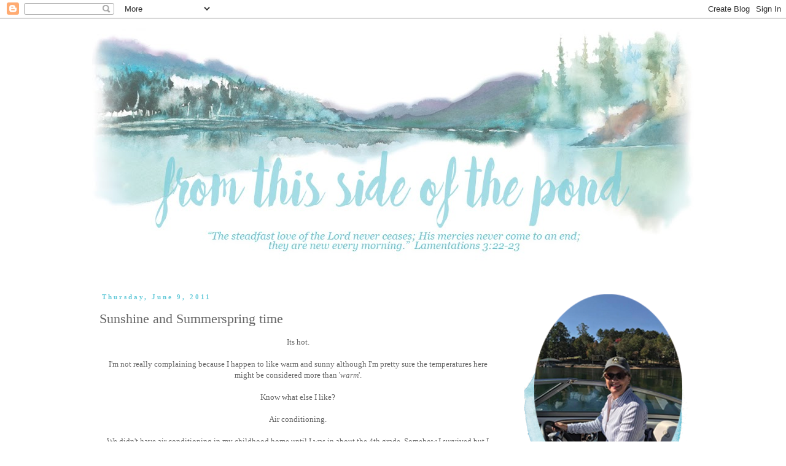

--- FILE ---
content_type: text/html; charset=UTF-8
request_url: http://www.fromthissideofthepond.com/2011/06/sunshine-and-summerspring-time.html
body_size: 29116
content:
<!DOCTYPE html>
<html class='v2' dir='ltr' xmlns='http://www.w3.org/1999/xhtml' xmlns:b='http://www.google.com/2005/gml/b' xmlns:data='http://www.google.com/2005/gml/data' xmlns:expr='http://www.google.com/2005/gml/expr'>
<head>
<link href='https://www.blogger.com/static/v1/widgets/335934321-css_bundle_v2.css' rel='stylesheet' type='text/css'/>
<meta content='width=1100' name='viewport'/>
<meta content='text/html; charset=UTF-8' http-equiv='Content-Type'/>
<meta content='blogger' name='generator'/>
<link href='http://www.fromthissideofthepond.com/favicon.ico' rel='icon' type='image/x-icon'/>
<link href='http://www.fromthissideofthepond.com/2011/06/sunshine-and-summerspring-time.html' rel='canonical'/>
<link rel="alternate" type="application/atom+xml" title="From This Side of the Pond - Atom" href="http://www.fromthissideofthepond.com/feeds/posts/default" />
<link rel="alternate" type="application/rss+xml" title="From This Side of the Pond - RSS" href="http://www.fromthissideofthepond.com/feeds/posts/default?alt=rss" />
<link rel="service.post" type="application/atom+xml" title="From This Side of the Pond - Atom" href="https://www.blogger.com/feeds/6934122631054104275/posts/default" />

<link rel="alternate" type="application/atom+xml" title="From This Side of the Pond - Atom" href="http://www.fromthissideofthepond.com/feeds/6687604938454335959/comments/default" />
<!--Can't find substitution for tag [blog.ieCssRetrofitLinks]-->
<link href='https://blogger.googleusercontent.com/img/b/R29vZ2xl/AVvXsEi41urklOZWee89zeHRnP8xlzISkZ1bme7tkOyAQMw3QNlnFu1mmJ2HQqv-9HFyefzEuWE5TUnemKNkw3jdO2J7tdz7tFyAIcGMtWGbAN3X_IZnvnt0CPf9I5V-eIvoPb76Jjm0Ym3XHdI/s320/DSC03864_2.jpg' rel='image_src'/>
<meta content='http://www.fromthissideofthepond.com/2011/06/sunshine-and-summerspring-time.html' property='og:url'/>
<meta content='Sunshine and Summerspring time' property='og:title'/>
<meta content='Its hot. I&#39;m not really complaining because I happen to like warm and sunny although I&#39;m pretty sure the temperatures here might be consider...' property='og:description'/>
<meta content='https://blogger.googleusercontent.com/img/b/R29vZ2xl/AVvXsEi41urklOZWee89zeHRnP8xlzISkZ1bme7tkOyAQMw3QNlnFu1mmJ2HQqv-9HFyefzEuWE5TUnemKNkw3jdO2J7tdz7tFyAIcGMtWGbAN3X_IZnvnt0CPf9I5V-eIvoPb76Jjm0Ym3XHdI/w1200-h630-p-k-no-nu/DSC03864_2.jpg' property='og:image'/>
<title>From This Side of the Pond: Sunshine and Summerspring time</title>
<style id='page-skin-1' type='text/css'><!--
/*
-----------------------------------------------
Blogger Template Style
Name:     Simple
Designer: Blogger
URL:      www.blogger.com
----------------------------------------------- */
/* Variable definitions
====================
<Variable name="keycolor" description="Main Color" type="color" default="#66bbdd"/>
<Group description="Page Text" selector="body">
<Variable name="body.font" description="Font" type="font"
default="normal normal 12px Arial, Tahoma, Helvetica, FreeSans, sans-serif"/>
<Variable name="body.text.color" description="Text Color" type="color" default="#222222"/>
</Group>
<Group description="Backgrounds" selector=".body-fauxcolumns-outer">
<Variable name="body.background.color" description="Outer Background" type="color" default="#66bbdd"/>
<Variable name="content.background.color" description="Main Background" type="color" default="#ffffff"/>
<Variable name="header.background.color" description="Header Background" type="color" default="transparent"/>
</Group>
<Group description="Links" selector=".main-outer">
<Variable name="link.color" description="Link Color" type="color" default="#2288bb"/>
<Variable name="link.visited.color" description="Visited Color" type="color" default="#888888"/>
<Variable name="link.hover.color" description="Hover Color" type="color" default="#33aaff"/>
</Group>
<Group description="Blog Title" selector=".header h1">
<Variable name="header.font" description="Font" type="font"
default="normal normal 60px Arial, Tahoma, Helvetica, FreeSans, sans-serif"/>
<Variable name="header.text.color" description="Title Color" type="color" default="#3399bb" />
</Group>
<Group description="Blog Description" selector=".header .description">
<Variable name="description.text.color" description="Description Color" type="color"
default="#777777" />
</Group>
<Group description="Tabs Text" selector=".tabs-inner .widget li a">
<Variable name="tabs.font" description="Font" type="font"
default="normal normal 14px Arial, Tahoma, Helvetica, FreeSans, sans-serif"/>
<Variable name="tabs.text.color" description="Text Color" type="color" default="#999999"/>
<Variable name="tabs.selected.text.color" description="Selected Color" type="color" default="#000000"/>
</Group>
<Group description="Tabs Background" selector=".tabs-outer .PageList">
<Variable name="tabs.background.color" description="Background Color" type="color" default="#f5f5f5"/>
<Variable name="tabs.selected.background.color" description="Selected Color" type="color" default="#eeeeee"/>
</Group>
<Group description="Post Title" selector="h3.post-title, .comments h4">
<Variable name="post.title.font" description="Font" type="font"
default="normal normal 22px Arial, Tahoma, Helvetica, FreeSans, sans-serif"/>
</Group>
<Group description="Date Header" selector=".date-header">
<Variable name="date.header.color" description="Text Color" type="color"
default="#666666"/>
<Variable name="date.header.background.color" description="Background Color" type="color"
default="transparent"/>
<Variable name="date.header.font" description="Text Font" type="font"
default="normal bold 11px Arial, Tahoma, Helvetica, FreeSans, sans-serif"/>
<Variable name="date.header.padding" description="Date Header Padding" type="string" default="inherit"/>
<Variable name="date.header.letterspacing" description="Date Header Letter Spacing" type="string" default="inherit"/>
<Variable name="date.header.margin" description="Date Header Margin" type="string" default="inherit"/>
</Group>
<Group description="Post Footer" selector=".post-footer">
<Variable name="post.footer.text.color" description="Text Color" type="color" default="#666666"/>
<Variable name="post.footer.background.color" description="Background Color" type="color"
default="#f9f9f9"/>
<Variable name="post.footer.border.color" description="Shadow Color" type="color" default="#eeeeee"/>
</Group>
<Group description="Gadgets" selector="h2">
<Variable name="widget.title.font" description="Title Font" type="font"
default="normal bold 11px Arial, Tahoma, Helvetica, FreeSans, sans-serif"/>
<Variable name="widget.title.text.color" description="Title Color" type="color" default="#000000"/>
<Variable name="widget.alternate.text.color" description="Alternate Color" type="color" default="#999999"/>
</Group>
<Group description="Images" selector=".main-inner">
<Variable name="image.background.color" description="Background Color" type="color" default="#ffffff"/>
<Variable name="image.border.color" description="Border Color" type="color" default="#eeeeee"/>
<Variable name="image.text.color" description="Caption Text Color" type="color" default="#666666"/>
</Group>
<Group description="Accents" selector=".content-inner">
<Variable name="body.rule.color" description="Separator Line Color" type="color" default="#eeeeee"/>
<Variable name="tabs.border.color" description="Tabs Border Color" type="color" default="transparent"/>
</Group>
<Variable name="body.background" description="Body Background" type="background"
color="rgba(0, 0, 0, 0)" default="$(color) none repeat scroll top left"/>
<Variable name="body.background.override" description="Body Background Override" type="string" default=""/>
<Variable name="body.background.gradient.cap" description="Body Gradient Cap" type="url"
default="url(https://resources.blogblog.com/blogblog/data/1kt/simple/gradients_light.png)"/>
<Variable name="body.background.gradient.tile" description="Body Gradient Tile" type="url"
default="url(https://resources.blogblog.com/blogblog/data/1kt/simple/body_gradient_tile_light.png)"/>
<Variable name="content.background.color.selector" description="Content Background Color Selector" type="string" default=".content-inner"/>
<Variable name="content.padding" description="Content Padding" type="length" default="10px" min="0" max="100px"/>
<Variable name="content.padding.horizontal" description="Content Horizontal Padding" type="length" default="10px" min="0" max="100px"/>
<Variable name="content.shadow.spread" description="Content Shadow Spread" type="length" default="40px" min="0" max="100px"/>
<Variable name="content.shadow.spread.webkit" description="Content Shadow Spread (WebKit)" type="length" default="5px" min="0" max="100px"/>
<Variable name="content.shadow.spread.ie" description="Content Shadow Spread (IE)" type="length" default="10px" min="0" max="100px"/>
<Variable name="main.border.width" description="Main Border Width" type="length" default="0" min="0" max="10px"/>
<Variable name="header.background.gradient" description="Header Gradient" type="url" default="none"/>
<Variable name="header.shadow.offset.left" description="Header Shadow Offset Left" type="length" default="-1px" min="-50px" max="50px"/>
<Variable name="header.shadow.offset.top" description="Header Shadow Offset Top" type="length" default="-1px" min="-50px" max="50px"/>
<Variable name="header.shadow.spread" description="Header Shadow Spread" type="length" default="1px" min="0" max="100px"/>
<Variable name="header.padding" description="Header Padding" type="length" default="30px" min="0" max="100px"/>
<Variable name="header.border.size" description="Header Border Size" type="length" default="1px" min="0" max="10px"/>
<Variable name="header.bottom.border.size" description="Header Bottom Border Size" type="length" default="1px" min="0" max="10px"/>
<Variable name="header.border.horizontalsize" description="Header Horizontal Border Size" type="length" default="0" min="0" max="10px"/>
<Variable name="description.text.size" description="Description Text Size" type="string" default="140%"/>
<Variable name="tabs.margin.top" description="Tabs Margin Top" type="length" default="0" min="0" max="100px"/>
<Variable name="tabs.margin.side" description="Tabs Side Margin" type="length" default="30px" min="0" max="100px"/>
<Variable name="tabs.background.gradient" description="Tabs Background Gradient" type="url"
default="url(https://resources.blogblog.com/blogblog/data/1kt/simple/gradients_light.png)"/>
<Variable name="tabs.border.width" description="Tabs Border Width" type="length" default="1px" min="0" max="10px"/>
<Variable name="tabs.bevel.border.width" description="Tabs Bevel Border Width" type="length" default="1px" min="0" max="10px"/>
<Variable name="post.margin.bottom" description="Post Bottom Margin" type="length" default="25px" min="0" max="100px"/>
<Variable name="image.border.small.size" description="Image Border Small Size" type="length" default="2px" min="0" max="10px"/>
<Variable name="image.border.large.size" description="Image Border Large Size" type="length" default="5px" min="0" max="10px"/>
<Variable name="page.width.selector" description="Page Width Selector" type="string" default=".region-inner"/>
<Variable name="page.width" description="Page Width" type="string" default="auto"/>
<Variable name="main.section.margin" description="Main Section Margin" type="length" default="15px" min="0" max="100px"/>
<Variable name="main.padding" description="Main Padding" type="length" default="15px" min="0" max="100px"/>
<Variable name="main.padding.top" description="Main Padding Top" type="length" default="30px" min="0" max="100px"/>
<Variable name="main.padding.bottom" description="Main Padding Bottom" type="length" default="30px" min="0" max="100px"/>
<Variable name="paging.background"
color="rgba(0, 0, 0, 0)"
description="Background of blog paging area" type="background"
default="transparent none no-repeat scroll top center"/>
<Variable name="footer.bevel" description="Bevel border length of footer" type="length" default="0" min="0" max="10px"/>
<Variable name="mobile.background.overlay" description="Mobile Background Overlay" type="string"
default="transparent none repeat scroll top left"/>
<Variable name="mobile.background.size" description="Mobile Background Size" type="string" default="auto"/>
<Variable name="mobile.button.color" description="Mobile Button Color" type="color" default="#ffffff" />
<Variable name="startSide" description="Side where text starts in blog language" type="automatic" default="left"/>
<Variable name="endSide" description="Side where text ends in blog language" type="automatic" default="right"/>
*/
/* Content
----------------------------------------------- */
body {
font: normal normal 12px Georgia, Utopia, 'Palatino Linotype', Palatino, serif;
color: #666666;
background: rgba(0, 0, 0, 0) none repeat scroll top left;
padding: 0 0 0 0;
}
html body .region-inner {
min-width: 0;
max-width: 100%;
width: auto;
}
h2 {
font-size: 22px;
}
a:link {
text-decoration:none;
color: #6e698f;
}
a:visited {
text-decoration:none;
color: #6e698f;
}
a:hover {
text-decoration:underline;
color: #67cad9;
}
.body-fauxcolumn-outer .fauxcolumn-inner {
background: transparent none repeat scroll top left;
_background-image: none;
}
.body-fauxcolumn-outer .cap-top {
position: absolute;
z-index: 1;
height: 400px;
width: 100%;
}
.body-fauxcolumn-outer .cap-top .cap-left {
width: 100%;
background: transparent none repeat-x scroll top left;
_background-image: none;
}
.content-outer {
-moz-box-shadow: 0 0 0 rgba(0, 0, 0, .15);
-webkit-box-shadow: 0 0 0 rgba(0, 0, 0, .15);
-goog-ms-box-shadow: 0 0 0 #333333;
box-shadow: 0 0 0 rgba(0, 0, 0, .15);
margin-bottom: 1px;
}
.content-inner {
padding: 10px 40px;
}
.content-inner {
background-color: rgba(0, 0, 0, 0);
}
/* Header
----------------------------------------------- */
.header-outer {
background: transparent none repeat-x scroll 0 -400px;
_background-image: none;
}
.Header h1 {
font: normal normal 40px 'Trebuchet MS',Trebuchet,Verdana,sans-serif;
color: rgba(0, 0, 0, 0);
text-shadow: 0 0 0 rgba(0, 0, 0, .2);
}
.Header h1 a {
color: rgba(0, 0, 0, 0);
}
.Header .description {
font-size: 18px;
color: #000000;
}
.header-inner .Header .titlewrapper {
padding: 22px 0;
}
.header-inner .Header .descriptionwrapper {
padding: 0 0;
}
/* Tabs
----------------------------------------------- */
.tabs-inner .section:first-child {
border-top: 0 solid rgba(0, 0, 0, 0);
}
.tabs-inner .section:first-child ul {
margin-top: -1px;
border-top: 1px solid rgba(0, 0, 0, 0);
border-left: 1px solid rgba(0, 0, 0, 0);
border-right: 1px solid rgba(0, 0, 0, 0);
}
.tabs-inner .widget ul {
background: transparent none repeat-x scroll 0 -800px;
_background-image: none;
border-bottom: 1px solid rgba(0, 0, 0, 0);
margin-top: 0;
margin-left: -30px;
margin-right: -30px;
}
.tabs-inner .widget li a {
display: inline-block;
padding: .6em 1em;
font: normal normal 12px Georgia, Utopia, 'Palatino Linotype', Palatino, serif;
color: #000000;
border-left: 1px solid rgba(0, 0, 0, 0);
border-right: 1px solid rgba(0, 0, 0, 0);
}
.tabs-inner .widget li:first-child a {
border-left: none;
}
.tabs-inner .widget li.selected a, .tabs-inner .widget li a:hover {
color: #000000;
background-color: #eeeeee;
text-decoration: none;
}
/* Columns
----------------------------------------------- */
.main-outer {
border-top: 0 solid transparent;
}
.fauxcolumn-left-outer .fauxcolumn-inner {
border-right: 1px solid transparent;
}
.fauxcolumn-right-outer .fauxcolumn-inner {
border-left: 1px solid transparent;
}
/* Headings
----------------------------------------------- */
div.widget > h2,
div.widget h2.title {
margin: 0 0 1em 0;
font: normal bold 11px Georgia, Utopia, 'Palatino Linotype', Palatino, serif;
color: #6e698f;
}
/* Widgets
----------------------------------------------- */
.widget .zippy {
color: #67cad9;
text-shadow: 2px 2px 1px rgba(0, 0, 0, .1);
}
.widget .popular-posts ul {
list-style: none;
}
/* Posts
----------------------------------------------- */
h2.date-header {
font: normal bold 11px Georgia, Utopia, 'Palatino Linotype', Palatino, serif;
}
.date-header span {
background-color: rgba(0, 0, 0, 0);
color: #67cad9;
padding: 0.4em;
letter-spacing: 3px;
margin: inherit;
}
.main-inner {
padding-top: 35px;
padding-bottom: 65px;
}
.main-inner .column-center-inner {
padding: 0 0;
}
.main-inner .column-center-inner .section {
margin: 0 1em;
}
.post {
margin: 0 0 45px 0;
}
h3.post-title, .comments h4 {
font: normal normal 22px Georgia, Utopia, 'Palatino Linotype', Palatino, serif;
margin: .75em 0 0;
}
.post-body {
font-size: 110%;
line-height: 1.4;
position: relative;
}
.post-body img, .post-body .tr-caption-container, .Profile img, .Image img,
.BlogList .item-thumbnail img {
padding: 2px;
background: rgba(0, 0, 0, 0);
border: 1px solid rgba(0, 0, 0, 0);
-moz-box-shadow: 1px 1px 5px rgba(0, 0, 0, .1);
-webkit-box-shadow: 1px 1px 5px rgba(0, 0, 0, .1);
box-shadow: 1px 1px 5px rgba(0, 0, 0, .1);
}
.post-body img, .post-body .tr-caption-container {
padding: 5px;
}
.post-body .tr-caption-container {
color: #666666;
}
.post-body .tr-caption-container img {
padding: 0;
background: transparent;
border: none;
-moz-box-shadow: 0 0 0 rgba(0, 0, 0, .1);
-webkit-box-shadow: 0 0 0 rgba(0, 0, 0, .1);
box-shadow: 0 0 0 rgba(0, 0, 0, .1);
}
.post-header {
margin: 0 0 1.5em;
line-height: 1.6;
font-size: 90%;
}
.post-footer {
margin: 20px -2px 0;
padding: 5px 10px;
color: #666666;
background-color: #eeeeee;
border-bottom: 1px solid #eeeeee;
line-height: 1.6;
font-size: 90%;
}
#comments .comment-author {
padding-top: 1.5em;
border-top: 1px solid transparent;
background-position: 0 1.5em;
}
#comments .comment-author:first-child {
padding-top: 0;
border-top: none;
}
.avatar-image-container {
margin: .2em 0 0;
}
#comments .avatar-image-container img {
border: 1px solid rgba(0, 0, 0, 0);
}
/* Comments
----------------------------------------------- */
.comments .comments-content .icon.blog-author {
background-repeat: no-repeat;
background-image: url([data-uri]);
}
.comments .comments-content .loadmore a {
border-top: 1px solid #67cad9;
border-bottom: 1px solid #67cad9;
}
.comments .comment-thread.inline-thread {
background-color: #eeeeee;
}
.comments .continue {
border-top: 2px solid #67cad9;
}
/* Accents
---------------------------------------------- */
.section-columns td.columns-cell {
border-left: 1px solid transparent;
}
.blog-pager {
background: transparent url(https://resources.blogblog.com/blogblog/data/1kt/simple/paging_dot.png) repeat-x scroll top center;
}
.blog-pager-older-link, .home-link,
.blog-pager-newer-link {
background-color: rgba(0, 0, 0, 0);
padding: 5px;
}
.footer-outer {
border-top: 1px dashed #bbbbbb;
}
/* Mobile
----------------------------------------------- */
body.mobile  {
background-size: auto;
}
.mobile .body-fauxcolumn-outer {
background: transparent none repeat scroll top left;
}
.mobile .body-fauxcolumn-outer .cap-top {
background-size: 100% auto;
}
.mobile .content-outer {
-webkit-box-shadow: 0 0 3px rgba(0, 0, 0, .15);
box-shadow: 0 0 3px rgba(0, 0, 0, .15);
}
.mobile .tabs-inner .widget ul {
margin-left: 0;
margin-right: 0;
}
.mobile .post {
margin: 0;
}
.mobile .main-inner .column-center-inner .section {
margin: 0;
}
.mobile .date-header span {
padding: 0.1em 10px;
margin: 0 -10px;
}
.mobile h3.post-title {
margin: 0;
}
.mobile .blog-pager {
background: transparent none no-repeat scroll top center;
}
.mobile .footer-outer {
border-top: none;
}
.mobile .main-inner, .mobile .footer-inner {
background-color: rgba(0, 0, 0, 0);
}
.mobile-index-contents {
color: #666666;
}
.mobile-link-button {
background-color: #6e698f;
}
.mobile-link-button a:link, .mobile-link-button a:visited {
color: #ffffff;
}
.mobile .tabs-inner .section:first-child {
border-top: none;
}
.mobile .tabs-inner .PageList .widget-content {
background-color: #eeeeee;
color: #000000;
border-top: 1px solid rgba(0, 0, 0, 0);
border-bottom: 1px solid rgba(0, 0, 0, 0);
}
.mobile .tabs-inner .PageList .widget-content .pagelist-arrow {
border-left: 1px solid rgba(0, 0, 0, 0);
}
.post-body img, .post-body .tr-caption-container, .Profile img, .Image img, .BlogList .item-thumbnail img {
padding: 0px !important;
background: none !important;
border: none !important;
-moz-box-shadow: 0px 0px 0px transparent !important;
-webkit-box-shadow: 0px 0px 0px transparent !important;
box-shadow: 0px 0px 0px transparent !important;
}
#HTML1{
margin-bottom: -30px !important;
}
#Image1{
margin-bottom: -20px !important;
}
--></style>
<style id='template-skin-1' type='text/css'><!--
body {
min-width: 1060px;
}
.content-outer, .content-fauxcolumn-outer, .region-inner {
min-width: 1060px;
max-width: 1060px;
_width: 1060px;
}
.main-inner .columns {
padding-left: 0px;
padding-right: 310px;
}
.main-inner .fauxcolumn-center-outer {
left: 0px;
right: 310px;
/* IE6 does not respect left and right together */
_width: expression(this.parentNode.offsetWidth -
parseInt("0px") -
parseInt("310px") + 'px');
}
.main-inner .fauxcolumn-left-outer {
width: 0px;
}
.main-inner .fauxcolumn-right-outer {
width: 310px;
}
.main-inner .column-left-outer {
width: 0px;
right: 100%;
margin-left: -0px;
}
.main-inner .column-right-outer {
width: 310px;
margin-right: -310px;
}
#layout {
min-width: 0;
}
#layout .content-outer {
min-width: 0;
width: 800px;
}
#layout .region-inner {
min-width: 0;
width: auto;
}
body#layout div.add_widget {
padding: 8px;
}
body#layout div.add_widget a {
margin-left: 32px;
}
--></style>
<meta content='ynC9VAZGS7qHPwBXbDLq' name='follow.it-verification-code'/>
<link href='https://www.blogger.com/dyn-css/authorization.css?targetBlogID=6934122631054104275&amp;zx=19a80f24-9f41-4968-a298-e610853a7e0a' media='none' onload='if(media!=&#39;all&#39;)media=&#39;all&#39;' rel='stylesheet'/><noscript><link href='https://www.blogger.com/dyn-css/authorization.css?targetBlogID=6934122631054104275&amp;zx=19a80f24-9f41-4968-a298-e610853a7e0a' rel='stylesheet'/></noscript>
<meta name='google-adsense-platform-account' content='ca-host-pub-1556223355139109'/>
<meta name='google-adsense-platform-domain' content='blogspot.com'/>

</head>
<body class='loading'>
<div class='navbar section' id='navbar' name='Navbar'><div class='widget Navbar' data-version='1' id='Navbar1'><script type="text/javascript">
    function setAttributeOnload(object, attribute, val) {
      if(window.addEventListener) {
        window.addEventListener('load',
          function(){ object[attribute] = val; }, false);
      } else {
        window.attachEvent('onload', function(){ object[attribute] = val; });
      }
    }
  </script>
<div id="navbar-iframe-container"></div>
<script type="text/javascript" src="https://apis.google.com/js/platform.js"></script>
<script type="text/javascript">
      gapi.load("gapi.iframes:gapi.iframes.style.bubble", function() {
        if (gapi.iframes && gapi.iframes.getContext) {
          gapi.iframes.getContext().openChild({
              url: 'https://www.blogger.com/navbar/6934122631054104275?po\x3d6687604938454335959\x26origin\x3dhttp://www.fromthissideofthepond.com',
              where: document.getElementById("navbar-iframe-container"),
              id: "navbar-iframe"
          });
        }
      });
    </script><script type="text/javascript">
(function() {
var script = document.createElement('script');
script.type = 'text/javascript';
script.src = '//pagead2.googlesyndication.com/pagead/js/google_top_exp.js';
var head = document.getElementsByTagName('head')[0];
if (head) {
head.appendChild(script);
}})();
</script>
</div></div>
<div class='body-fauxcolumns'>
<div class='fauxcolumn-outer body-fauxcolumn-outer'>
<div class='cap-top'>
<div class='cap-left'></div>
<div class='cap-right'></div>
</div>
<div class='fauxborder-left'>
<div class='fauxborder-right'></div>
<div class='fauxcolumn-inner'>
</div>
</div>
<div class='cap-bottom'>
<div class='cap-left'></div>
<div class='cap-right'></div>
</div>
</div>
</div>
<div class='content'>
<div class='content-fauxcolumns'>
<div class='fauxcolumn-outer content-fauxcolumn-outer'>
<div class='cap-top'>
<div class='cap-left'></div>
<div class='cap-right'></div>
</div>
<div class='fauxborder-left'>
<div class='fauxborder-right'></div>
<div class='fauxcolumn-inner'>
</div>
</div>
<div class='cap-bottom'>
<div class='cap-left'></div>
<div class='cap-right'></div>
</div>
</div>
</div>
<div class='content-outer'>
<div class='content-cap-top cap-top'>
<div class='cap-left'></div>
<div class='cap-right'></div>
</div>
<div class='fauxborder-left content-fauxborder-left'>
<div class='fauxborder-right content-fauxborder-right'></div>
<div class='content-inner'>
<header>
<div class='header-outer'>
<div class='header-cap-top cap-top'>
<div class='cap-left'></div>
<div class='cap-right'></div>
</div>
<div class='fauxborder-left header-fauxborder-left'>
<div class='fauxborder-right header-fauxborder-right'></div>
<div class='region-inner header-inner'>
<div class='header section' id='header' name='Header'><div class='widget Header' data-version='1' id='Header1'>
<div id='header-inner'>
<a href='http://www.fromthissideofthepond.com/' style='display: block'>
<img alt='From This Side of the Pond' height='403px; ' id='Header1_headerimg' src='https://blogger.googleusercontent.com/img/b/R29vZ2xl/AVvXsEhPwlcEHvG9OmHE4MzFFZ9_lLQgS0AoYsxnXoAQifmO7p7kpKYt0UP1W-YkSnWMEywCDV7e13Q6FepB09gF0IZZ4aO-sS7hC1HSa4UjL84a3w-SlEoJSoV18WV6cBGOwP2Iy8vcwybZRy3h/s980/mom-header-2017.jpg' style='display: block' width='980px; '/>
</a>
</div>
</div></div>
</div>
</div>
<div class='header-cap-bottom cap-bottom'>
<div class='cap-left'></div>
<div class='cap-right'></div>
</div>
</div>
</header>
<div class='tabs-outer'>
<div class='tabs-cap-top cap-top'>
<div class='cap-left'></div>
<div class='cap-right'></div>
</div>
<div class='fauxborder-left tabs-fauxborder-left'>
<div class='fauxborder-right tabs-fauxborder-right'></div>
<div class='region-inner tabs-inner'>
<div class='tabs no-items section' id='crosscol' name='Cross-Column'></div>
<div class='tabs no-items section' id='crosscol-overflow' name='Cross-Column 2'></div>
</div>
</div>
<div class='tabs-cap-bottom cap-bottom'>
<div class='cap-left'></div>
<div class='cap-right'></div>
</div>
</div>
<div class='main-outer'>
<div class='main-cap-top cap-top'>
<div class='cap-left'></div>
<div class='cap-right'></div>
</div>
<div class='fauxborder-left main-fauxborder-left'>
<div class='fauxborder-right main-fauxborder-right'></div>
<div class='region-inner main-inner'>
<div class='columns fauxcolumns'>
<div class='fauxcolumn-outer fauxcolumn-center-outer'>
<div class='cap-top'>
<div class='cap-left'></div>
<div class='cap-right'></div>
</div>
<div class='fauxborder-left'>
<div class='fauxborder-right'></div>
<div class='fauxcolumn-inner'>
</div>
</div>
<div class='cap-bottom'>
<div class='cap-left'></div>
<div class='cap-right'></div>
</div>
</div>
<div class='fauxcolumn-outer fauxcolumn-left-outer'>
<div class='cap-top'>
<div class='cap-left'></div>
<div class='cap-right'></div>
</div>
<div class='fauxborder-left'>
<div class='fauxborder-right'></div>
<div class='fauxcolumn-inner'>
</div>
</div>
<div class='cap-bottom'>
<div class='cap-left'></div>
<div class='cap-right'></div>
</div>
</div>
<div class='fauxcolumn-outer fauxcolumn-right-outer'>
<div class='cap-top'>
<div class='cap-left'></div>
<div class='cap-right'></div>
</div>
<div class='fauxborder-left'>
<div class='fauxborder-right'></div>
<div class='fauxcolumn-inner'>
</div>
</div>
<div class='cap-bottom'>
<div class='cap-left'></div>
<div class='cap-right'></div>
</div>
</div>
<!-- corrects IE6 width calculation -->
<div class='columns-inner'>
<div class='column-center-outer'>
<div class='column-center-inner'>
<div class='main section' id='main' name='Main'><div class='widget Blog' data-version='1' id='Blog1'>
<div class='blog-posts hfeed'>

          <div class="date-outer">
        
<h2 class='date-header'><span>Thursday, June 9, 2011</span></h2>

          <div class="date-posts">
        
<div class='post-outer'>
<div class='post hentry' itemprop='blogPost' itemscope='itemscope' itemtype='http://schema.org/BlogPosting'>
<meta content='https://blogger.googleusercontent.com/img/b/R29vZ2xl/AVvXsEi41urklOZWee89zeHRnP8xlzISkZ1bme7tkOyAQMw3QNlnFu1mmJ2HQqv-9HFyefzEuWE5TUnemKNkw3jdO2J7tdz7tFyAIcGMtWGbAN3X_IZnvnt0CPf9I5V-eIvoPb76Jjm0Ym3XHdI/s320/DSC03864_2.jpg' itemprop='image_url'/>
<meta content='6934122631054104275' itemprop='blogId'/>
<meta content='6687604938454335959' itemprop='postId'/>
<a name='6687604938454335959'></a>
<h3 class='post-title entry-title' itemprop='name'>
Sunshine and Summerspring time
</h3>
<div class='post-header'>
<div class='post-header-line-1'></div>
</div>
<div class='post-body entry-content' id='post-body-6687604938454335959' itemprop='description articleBody'>
<div style="text-align: center;">Its hot.</div><div style="text-align: center;"><br /></div><div style="text-align: center;">I'm not really complaining because I happen to like warm and sunny although I'm pretty sure the temperatures here might be considered more than '<i>warm</i>'. </div><div style="text-align: center;"><br /></div><div style="text-align: center;"> Know what else I like?  </div><div style="text-align: center;"><br /></div><div style="text-align: center;">Air conditioning.  </div><div style="text-align: center;"><br /></div><div style="text-align: center;">We didn't have air conditioning in my childhood home until I was in about the 4th grade.  Somehow I survived but I wonder if I complained?  Hmmm....anyway,  if you read here you know how I felt about the winter that just wouldn't quit so I don't suppose I'm <i>allowed </i>to complain about summer weather in summer.  </div><div style="text-align: center;"><br /></div><div style="text-align: center;">Except technically its still spring. </div><div style="text-align: center;"><i>Ahem. </i></div><div><br /></div><div style="text-align: center;">Spring skipped us this year.  </div><div style="text-align: center;">Oh well, that's the thing about the seasons...they always come around again. And since it feels like summer outside today I thought I'd link up with  <a href="http://thursday-13.com/">Thursday Thirteen</a> and  my list of thirteen things I'm looking forward to once summer becomes '<i>official</i>'~</div><div style="text-align: center;"><br /></div><div style="text-align: center;"><a href="https://blogger.googleusercontent.com/img/b/R29vZ2xl/AVvXsEi41urklOZWee89zeHRnP8xlzISkZ1bme7tkOyAQMw3QNlnFu1mmJ2HQqv-9HFyefzEuWE5TUnemKNkw3jdO2J7tdz7tFyAIcGMtWGbAN3X_IZnvnt0CPf9I5V-eIvoPb76Jjm0Ym3XHdI/s1600/DSC03864_2.jpg" onblur="try {parent.deselectBloggerImageGracefully();} catch(e) {}"><img alt="" border="0" id="BLOGGER_PHOTO_ID_5616318025019284914" src="https://blogger.googleusercontent.com/img/b/R29vZ2xl/AVvXsEi41urklOZWee89zeHRnP8xlzISkZ1bme7tkOyAQMw3QNlnFu1mmJ2HQqv-9HFyefzEuWE5TUnemKNkw3jdO2J7tdz7tFyAIcGMtWGbAN3X_IZnvnt0CPf9I5V-eIvoPb76Jjm0Ym3XHdI/s320/DSC03864_2.jpg" style="cursor: pointer; width: 320px; height: 208px; " /></a></div><div style="text-align: center;"><span class="Apple-style-span"   style="font-family:'Trebuchet MS', sans-serif;font-size:100%;"><span class="Apple-style-span"  style="font-size:13px;"><span class="Apple-style-span"   style="font-family:Georgia, serif;font-size:130%;"><span class="Apple-style-span"  style="font-size:16px;"><br /></span></span></span></span></div><div style="text-align: center;"><span class="Apple-style-span"   style="  ;font-family:'Trebuchet MS', sans-serif;font-size:medium;"><p style="margin-top: 0px; margin-right: 0px; margin-bottom: 0px; margin-left: 0px; padding-top: 5px; padding-right: 10px; padding-bottom: 5px; padding-left: 10px; font-size: 10pt; color: rgb(0, 0, 0); "><a href="http://www.blogger.com/%E2%80%9Dhttp://www.thursday-13.com%E2%80%9D" target="&#8221;_blank&#8221;"></a></p></span></div><div style="text-align: center;">Visiting daughter2, my sister, brother in law, and niece in South Carolina</div><div style="text-align: center;"><br /></div><div style="text-align: center;"> Seeing U2 in concert</div><div style="text-align: center;">Wonder what it would take for Bono to pull me up on stage to sing with him?  </div><div style="text-align: center;">I know all the words.  </div><div style="text-align: center;"><br /></div><div style="text-align: center;">Seeing Kenny Chesney in concert</div><div style="text-align: center;">I think Kenny only pulls the under 25s up on stage at his shows but I definitely know all the words to his songs plus we went to the same university.</div><div style="text-align: center;">Its possible I'm just a teensy bit older than he is but age is all in the mind, right?  </div><div style="text-align: center;"><br /></div><div style="text-align: center;">Wrong.</div><div style="text-align: center;">Sadly, once you hit about 45 that's not at all true.   </div><div style="text-align: center;">Age is also in the body,  but I digress...back to my list...</div><div style="text-align: center;"><br /></div><div style="text-align: center;">  Catching up with old friends at a wedding in July</div><div style="text-align: center;">In Houston </div><div style="text-align: center;">Do you think it will be hot? </div><div style="text-align: center;"><br /></div><div style="text-align: center;"> A reunion of summer camp staff on Maryland's Eastern shore</div><div style="text-align: center;"><br /></div><div style="text-align: center;">A reunion with sorority sisters in the mountains of NC</div><div style="text-align: center;"><br /></div><div style="text-align: center;">Ice cold watermelon</div><div style="text-align: center;"><br /></div><div style="text-align: center;">Sitting around the fire pit</div><div style="text-align: center;"><br /></div><div style="text-align: center;"> A weekend on my sister's boat</div><div style="text-align: center;"><br /></div><div style="text-align: center;">My mom,  brother,  and sister in law here for a weekend in July</div><div style="text-align: center;"><br /></div><div style="text-align: center;">Daughter1 and the boyfriend here for a weekend sometime</div><div style="text-align: center;"><br /></div><div style="text-align: center;">Jersey corn and tomatoes</div><div style="text-align: center;"><br /></div><div style="text-align: center;">Sunny skies, warm weather and my freshly polished toes in the sand somewhere </div><div style="text-align: center;"><br /></div><div style="text-align: center;">So how about you...what are you looking forward to this summer?  </div>
<div style='clear: both;'></div>
</div>
<div class='post-footer'>
<div class='post-footer-line post-footer-line-1'><span class='post-author vcard'>
Posted by
<span class='fn' itemprop='author' itemscope='itemscope' itemtype='http://schema.org/Person'>
<meta content='https://www.blogger.com/profile/16727615822243830106' itemprop='url'/>
<a class='g-profile' href='https://www.blogger.com/profile/16727615822243830106' rel='author' title='author profile'>
<span itemprop='name'>Joyce</span>
</a>
</span>
</span>
<span class='post-timestamp'>
at
<meta content='http://www.fromthissideofthepond.com/2011/06/sunshine-and-summerspring-time.html' itemprop='url'/>
<a class='timestamp-link' href='http://www.fromthissideofthepond.com/2011/06/sunshine-and-summerspring-time.html' rel='bookmark' title='permanent link'><abbr class='published' itemprop='datePublished' title='2011-06-09T16:26:00-04:00'>4:26&#8239;PM</abbr></a>
</span>
<span class='post-comment-link'>
</span>
<span class='post-icons'>
<span class='item-action'>
<a href='https://www.blogger.com/email-post/6934122631054104275/6687604938454335959' title='Email Post'>
<img alt='' class='icon-action' height='13' src='http://img1.blogblog.com/img/icon18_email.gif' width='18'/>
</a>
</span>
<span class='item-control blog-admin pid-882071753'>
<a href='https://www.blogger.com/post-edit.g?blogID=6934122631054104275&postID=6687604938454335959&from=pencil' title='Edit Post'>
<img alt='' class='icon-action' height='18' src='https://resources.blogblog.com/img/icon18_edit_allbkg.gif' width='18'/>
</a>
</span>
</span>
<span class='post-backlinks post-comment-link'>
</span>
<div class='post-share-buttons goog-inline-block'>
<a class='goog-inline-block share-button sb-email' href='https://www.blogger.com/share-post.g?blogID=6934122631054104275&postID=6687604938454335959&target=email' target='_blank' title='Email This'><span class='share-button-link-text'>Email This</span></a><a class='goog-inline-block share-button sb-blog' href='https://www.blogger.com/share-post.g?blogID=6934122631054104275&postID=6687604938454335959&target=blog' onclick='window.open(this.href, "_blank", "height=270,width=475"); return false;' target='_blank' title='BlogThis!'><span class='share-button-link-text'>BlogThis!</span></a><a class='goog-inline-block share-button sb-twitter' href='https://www.blogger.com/share-post.g?blogID=6934122631054104275&postID=6687604938454335959&target=twitter' target='_blank' title='Share to X'><span class='share-button-link-text'>Share to X</span></a><a class='goog-inline-block share-button sb-facebook' href='https://www.blogger.com/share-post.g?blogID=6934122631054104275&postID=6687604938454335959&target=facebook' onclick='window.open(this.href, "_blank", "height=430,width=640"); return false;' target='_blank' title='Share to Facebook'><span class='share-button-link-text'>Share to Facebook</span></a><a class='goog-inline-block share-button sb-pinterest' href='https://www.blogger.com/share-post.g?blogID=6934122631054104275&postID=6687604938454335959&target=pinterest' target='_blank' title='Share to Pinterest'><span class='share-button-link-text'>Share to Pinterest</span></a>
</div>
</div>
<div class='post-footer-line post-footer-line-2'><span class='post-labels'>
Labels:
<a href='http://www.fromthissideofthepond.com/search/label/mid-life%20stuff' rel='tag'>mid-life stuff</a>,
<a href='http://www.fromthissideofthepond.com/search/label/summertime' rel='tag'>summertime</a>,
<a href='http://www.fromthissideofthepond.com/search/label/the%20weather' rel='tag'>the weather</a>
</span>
</div>
<div class='post-footer-line post-footer-line-3'></div>
</div>
</div>
<div class='comments' id='comments'>
<a name='comments'></a>
<h4>22 comments:</h4>
<div class='comments-content'>
<script async='async' src='' type='text/javascript'></script>
<script type='text/javascript'>
    (function() {
      var items = null;
      var msgs = null;
      var config = {};

// <![CDATA[
      var cursor = null;
      if (items && items.length > 0) {
        cursor = parseInt(items[items.length - 1].timestamp) + 1;
      }

      var bodyFromEntry = function(entry) {
        var text = (entry &&
                    ((entry.content && entry.content.$t) ||
                     (entry.summary && entry.summary.$t))) ||
            '';
        if (entry && entry.gd$extendedProperty) {
          for (var k in entry.gd$extendedProperty) {
            if (entry.gd$extendedProperty[k].name == 'blogger.contentRemoved') {
              return '<span class="deleted-comment">' + text + '</span>';
            }
          }
        }
        return text;
      }

      var parse = function(data) {
        cursor = null;
        var comments = [];
        if (data && data.feed && data.feed.entry) {
          for (var i = 0, entry; entry = data.feed.entry[i]; i++) {
            var comment = {};
            // comment ID, parsed out of the original id format
            var id = /blog-(\d+).post-(\d+)/.exec(entry.id.$t);
            comment.id = id ? id[2] : null;
            comment.body = bodyFromEntry(entry);
            comment.timestamp = Date.parse(entry.published.$t) + '';
            if (entry.author && entry.author.constructor === Array) {
              var auth = entry.author[0];
              if (auth) {
                comment.author = {
                  name: (auth.name ? auth.name.$t : undefined),
                  profileUrl: (auth.uri ? auth.uri.$t : undefined),
                  avatarUrl: (auth.gd$image ? auth.gd$image.src : undefined)
                };
              }
            }
            if (entry.link) {
              if (entry.link[2]) {
                comment.link = comment.permalink = entry.link[2].href;
              }
              if (entry.link[3]) {
                var pid = /.*comments\/default\/(\d+)\?.*/.exec(entry.link[3].href);
                if (pid && pid[1]) {
                  comment.parentId = pid[1];
                }
              }
            }
            comment.deleteclass = 'item-control blog-admin';
            if (entry.gd$extendedProperty) {
              for (var k in entry.gd$extendedProperty) {
                if (entry.gd$extendedProperty[k].name == 'blogger.itemClass') {
                  comment.deleteclass += ' ' + entry.gd$extendedProperty[k].value;
                } else if (entry.gd$extendedProperty[k].name == 'blogger.displayTime') {
                  comment.displayTime = entry.gd$extendedProperty[k].value;
                }
              }
            }
            comments.push(comment);
          }
        }
        return comments;
      };

      var paginator = function(callback) {
        if (hasMore()) {
          var url = config.feed + '?alt=json&v=2&orderby=published&reverse=false&max-results=50';
          if (cursor) {
            url += '&published-min=' + new Date(cursor).toISOString();
          }
          window.bloggercomments = function(data) {
            var parsed = parse(data);
            cursor = parsed.length < 50 ? null
                : parseInt(parsed[parsed.length - 1].timestamp) + 1
            callback(parsed);
            window.bloggercomments = null;
          }
          url += '&callback=bloggercomments';
          var script = document.createElement('script');
          script.type = 'text/javascript';
          script.src = url;
          document.getElementsByTagName('head')[0].appendChild(script);
        }
      };
      var hasMore = function() {
        return !!cursor;
      };
      var getMeta = function(key, comment) {
        if ('iswriter' == key) {
          var matches = !!comment.author
              && comment.author.name == config.authorName
              && comment.author.profileUrl == config.authorUrl;
          return matches ? 'true' : '';
        } else if ('deletelink' == key) {
          return config.baseUri + '/comment/delete/'
               + config.blogId + '/' + comment.id;
        } else if ('deleteclass' == key) {
          return comment.deleteclass;
        }
        return '';
      };

      var replybox = null;
      var replyUrlParts = null;
      var replyParent = undefined;

      var onReply = function(commentId, domId) {
        if (replybox == null) {
          // lazily cache replybox, and adjust to suit this style:
          replybox = document.getElementById('comment-editor');
          if (replybox != null) {
            replybox.height = '250px';
            replybox.style.display = 'block';
            replyUrlParts = replybox.src.split('#');
          }
        }
        if (replybox && (commentId !== replyParent)) {
          replybox.src = '';
          document.getElementById(domId).insertBefore(replybox, null);
          replybox.src = replyUrlParts[0]
              + (commentId ? '&parentID=' + commentId : '')
              + '#' + replyUrlParts[1];
          replyParent = commentId;
        }
      };

      var hash = (window.location.hash || '#').substring(1);
      var startThread, targetComment;
      if (/^comment-form_/.test(hash)) {
        startThread = hash.substring('comment-form_'.length);
      } else if (/^c[0-9]+$/.test(hash)) {
        targetComment = hash.substring(1);
      }

      // Configure commenting API:
      var configJso = {
        'maxDepth': config.maxThreadDepth
      };
      var provider = {
        'id': config.postId,
        'data': items,
        'loadNext': paginator,
        'hasMore': hasMore,
        'getMeta': getMeta,
        'onReply': onReply,
        'rendered': true,
        'initComment': targetComment,
        'initReplyThread': startThread,
        'config': configJso,
        'messages': msgs
      };

      var render = function() {
        if (window.goog && window.goog.comments) {
          var holder = document.getElementById('comment-holder');
          window.goog.comments.render(holder, provider);
        }
      };

      // render now, or queue to render when library loads:
      if (window.goog && window.goog.comments) {
        render();
      } else {
        window.goog = window.goog || {};
        window.goog.comments = window.goog.comments || {};
        window.goog.comments.loadQueue = window.goog.comments.loadQueue || [];
        window.goog.comments.loadQueue.push(render);
      }
    })();
// ]]>
  </script>
<div id='comment-holder'>
<div class="comment-thread toplevel-thread"><ol id="top-ra"><li class="comment" id="c3074041303143047415"><div class="avatar-image-container"><img src="//blogger.googleusercontent.com/img/b/R29vZ2xl/AVvXsEgVDiM1K_4C9HFhPbP9G5XlzX70pc1xGiNYKjOV6DThXrFvMdB0fnuZb9l4vkj1_IAvjAjYTp14HhCS954e3KyNm1KbIVbL9yuZUamRJJTXkNo8QAjAbPpoDj5PKVe2/s45-c/IMG_9917.JPG" alt=""/></div><div class="comment-block"><div class="comment-header"><cite class="user"><a href="https://www.blogger.com/profile/04995496620805082746" rel="nofollow">Kimberly</a></cite><span class="icon user "></span><span class="datetime secondary-text"><a rel="nofollow" href="http://www.fromthissideofthepond.com/2011/06/sunshine-and-summerspring-time.html?showComment=1307654253411#c3074041303143047415">June 9, 2011 at 5:17&#8239;PM</a></span></div><p class="comment-content">Two new babies coming into the family!</p><span class="comment-actions secondary-text"><a class="comment-reply" target="_self" data-comment-id="3074041303143047415">Reply</a><span class="item-control blog-admin blog-admin pid-44781180"><a target="_self" href="https://www.blogger.com/comment/delete/6934122631054104275/3074041303143047415">Delete</a></span></span></div><div class="comment-replies"><div id="c3074041303143047415-rt" class="comment-thread inline-thread hidden"><span class="thread-toggle thread-expanded"><span class="thread-arrow"></span><span class="thread-count"><a target="_self">Replies</a></span></span><ol id="c3074041303143047415-ra" class="thread-chrome thread-expanded"><div></div><div id="c3074041303143047415-continue" class="continue"><a class="comment-reply" target="_self" data-comment-id="3074041303143047415">Reply</a></div></ol></div></div><div class="comment-replybox-single" id="c3074041303143047415-ce"></div></li><li class="comment" id="c3269450920438231054"><div class="avatar-image-container"><img src="//blogger.googleusercontent.com/img/b/R29vZ2xl/AVvXsEgoelmIoqH9bJXb7FMuhy3o_Aq4bUdgpJygRd0fYQZUhqg-i91lur32tyHJzl78lRATt28I4Q3dWAuhGvwTVKuL10DZhMJZNqXBDo_WTmMpxWjwD27CQG-3gqeGNDT0rqI/s45-c/selfie%252B9.jpg" alt=""/></div><div class="comment-block"><div class="comment-header"><cite class="user"><a href="https://www.blogger.com/profile/14060983954463697344" rel="nofollow">Empty Nester</a></cite><span class="icon user "></span><span class="datetime secondary-text"><a rel="nofollow" href="http://www.fromthissideofthepond.com/2011/06/sunshine-and-summerspring-time.html?showComment=1307658903196#c3269450920438231054">June 9, 2011 at 6:35&#8239;PM</a></span></div><p class="comment-content">What a great list!  And a good way for someone who doesn&#39;t like summer (me) to keep a positive attitude about it!</p><span class="comment-actions secondary-text"><a class="comment-reply" target="_self" data-comment-id="3269450920438231054">Reply</a><span class="item-control blog-admin blog-admin pid-1844458401"><a target="_self" href="https://www.blogger.com/comment/delete/6934122631054104275/3269450920438231054">Delete</a></span></span></div><div class="comment-replies"><div id="c3269450920438231054-rt" class="comment-thread inline-thread hidden"><span class="thread-toggle thread-expanded"><span class="thread-arrow"></span><span class="thread-count"><a target="_self">Replies</a></span></span><ol id="c3269450920438231054-ra" class="thread-chrome thread-expanded"><div></div><div id="c3269450920438231054-continue" class="continue"><a class="comment-reply" target="_self" data-comment-id="3269450920438231054">Reply</a></div></ol></div></div><div class="comment-replybox-single" id="c3269450920438231054-ce"></div></li><li class="comment" id="c3341979592408724179"><div class="avatar-image-container"><img src="//www.blogger.com/img/blogger_logo_round_35.png" alt=""/></div><div class="comment-block"><div class="comment-header"><cite class="user"><a href="https://www.blogger.com/profile/07119513647613843627" rel="nofollow">Zoanna</a></cite><span class="icon user "></span><span class="datetime secondary-text"><a rel="nofollow" href="http://www.fromthissideofthepond.com/2011/06/sunshine-and-summerspring-time.html?showComment=1307661074869#c3341979592408724179">June 9, 2011 at 7:11&#8239;PM</a></span></div><p class="comment-content">Hey, it would certainly be possible to meet at that MD camp which is 40 minutes from my house. We like to take advantage of their Free Friday swims. If it sounds like something you want to try, let me know. But I certainly understand how those reunion weekend times are prescious and jsm-packed, so I wouldn&#39;t be offended if you couldn&#39;t squeeze in a tete-a-tete. ;)</p><span class="comment-actions secondary-text"><a class="comment-reply" target="_self" data-comment-id="3341979592408724179">Reply</a><span class="item-control blog-admin blog-admin pid-1162181329"><a target="_self" href="https://www.blogger.com/comment/delete/6934122631054104275/3341979592408724179">Delete</a></span></span></div><div class="comment-replies"><div id="c3341979592408724179-rt" class="comment-thread inline-thread hidden"><span class="thread-toggle thread-expanded"><span class="thread-arrow"></span><span class="thread-count"><a target="_self">Replies</a></span></span><ol id="c3341979592408724179-ra" class="thread-chrome thread-expanded"><div></div><div id="c3341979592408724179-continue" class="continue"><a class="comment-reply" target="_self" data-comment-id="3341979592408724179">Reply</a></div></ol></div></div><div class="comment-replybox-single" id="c3341979592408724179-ce"></div></li><li class="comment" id="c912182433092471827"><div class="avatar-image-container"><img src="//4.bp.blogspot.com/-5Ru55HJHPJ4/Z0nkznYGk8I/AAAAAAADYWc/X9qjEEmJQEo-CRwr78_Lt2pENVeQp0HEQCK4BGAYYCw/s35/PXL_20240420_102838250.jpg" alt=""/></div><div class="comment-block"><div class="comment-header"><cite class="user"><a href="https://www.blogger.com/profile/11533317405680450964" rel="nofollow">Mary</a></cite><span class="icon user "></span><span class="datetime secondary-text"><a rel="nofollow" href="http://www.fromthissideofthepond.com/2011/06/sunshine-and-summerspring-time.html?showComment=1307664178262#c912182433092471827">June 9, 2011 at 8:02&#8239;PM</a></span></div><p class="comment-content">Sounds like you have a very, very busy summer planned!</p><span class="comment-actions secondary-text"><a class="comment-reply" target="_self" data-comment-id="912182433092471827">Reply</a><span class="item-control blog-admin blog-admin pid-329994944"><a target="_self" href="https://www.blogger.com/comment/delete/6934122631054104275/912182433092471827">Delete</a></span></span></div><div class="comment-replies"><div id="c912182433092471827-rt" class="comment-thread inline-thread hidden"><span class="thread-toggle thread-expanded"><span class="thread-arrow"></span><span class="thread-count"><a target="_self">Replies</a></span></span><ol id="c912182433092471827-ra" class="thread-chrome thread-expanded"><div></div><div id="c912182433092471827-continue" class="continue"><a class="comment-reply" target="_self" data-comment-id="912182433092471827">Reply</a></div></ol></div></div><div class="comment-replybox-single" id="c912182433092471827-ce"></div></li><li class="comment" id="c5329268980069553647"><div class="avatar-image-container"><img src="//blogger.googleusercontent.com/img/b/R29vZ2xl/AVvXsEhjmwdBpcWrbBhTIIBHXv7yhKUY6DTC2yjy-1OuHwoDcyudZvIGRIJBRkYJyK5IQBMVClmO-l4zugks2Pt_K6whmju4mZNufiGiUiYxrtJNTvw-yYFkyxf7u6YHupPZcxE/s45-c/ww_cropped_image_1642598934099+%282%29.jpg" alt=""/></div><div class="comment-block"><div class="comment-header"><cite class="user"><a href="https://www.blogger.com/profile/09807434285554893291" rel="nofollow">Theresa</a></cite><span class="icon user "></span><span class="datetime secondary-text"><a rel="nofollow" href="http://www.fromthissideofthepond.com/2011/06/sunshine-and-summerspring-time.html?showComment=1307666776073#c5329268980069553647">June 9, 2011 at 8:46&#8239;PM</a></span></div><p class="comment-content">Sounds like a fun summer!  I look forward to the Long Island corn here and just had some delicious Jersey peaches :)</p><span class="comment-actions secondary-text"><a class="comment-reply" target="_self" data-comment-id="5329268980069553647">Reply</a><span class="item-control blog-admin blog-admin pid-1789363185"><a target="_self" href="https://www.blogger.com/comment/delete/6934122631054104275/5329268980069553647">Delete</a></span></span></div><div class="comment-replies"><div id="c5329268980069553647-rt" class="comment-thread inline-thread hidden"><span class="thread-toggle thread-expanded"><span class="thread-arrow"></span><span class="thread-count"><a target="_self">Replies</a></span></span><ol id="c5329268980069553647-ra" class="thread-chrome thread-expanded"><div></div><div id="c5329268980069553647-continue" class="continue"><a class="comment-reply" target="_self" data-comment-id="5329268980069553647">Reply</a></div></ol></div></div><div class="comment-replybox-single" id="c5329268980069553647-ce"></div></li><li class="comment" id="c289368089518422225"><div class="avatar-image-container"><img src="//www.blogger.com/img/blogger_logo_round_35.png" alt=""/></div><div class="comment-block"><div class="comment-header"><cite class="user"><a href="https://www.blogger.com/profile/10641059685087617173" rel="nofollow">Unknown</a></cite><span class="icon user "></span><span class="datetime secondary-text"><a rel="nofollow" href="http://www.fromthissideofthepond.com/2011/06/sunshine-and-summerspring-time.html?showComment=1307667331050#c289368089518422225">June 9, 2011 at 8:55&#8239;PM</a></span></div><p class="comment-content">Where you going in NC?  Boone?  Love that place!  And yes it&#39;s hot--and I am complaining!  It&#39;s been around 95 every day for the past 2 weeks and I don&#39;t even want to think about the humidity.  It&#39;s going to be a long summer...</p><span class="comment-actions secondary-text"><a class="comment-reply" target="_self" data-comment-id="289368089518422225">Reply</a><span class="item-control blog-admin blog-admin pid-1768088578"><a target="_self" href="https://www.blogger.com/comment/delete/6934122631054104275/289368089518422225">Delete</a></span></span></div><div class="comment-replies"><div id="c289368089518422225-rt" class="comment-thread inline-thread hidden"><span class="thread-toggle thread-expanded"><span class="thread-arrow"></span><span class="thread-count"><a target="_self">Replies</a></span></span><ol id="c289368089518422225-ra" class="thread-chrome thread-expanded"><div></div><div id="c289368089518422225-continue" class="continue"><a class="comment-reply" target="_self" data-comment-id="289368089518422225">Reply</a></div></ol></div></div><div class="comment-replybox-single" id="c289368089518422225-ce"></div></li><li class="comment" id="c6896314822577390564"><div class="avatar-image-container"><img src="//blogger.googleusercontent.com/img/b/R29vZ2xl/AVvXsEis-00SJ0KOrD1FCXT77lAcy9Fa082d0UWH-uFj-LE4AlzTEZCnfh2vqQB4-ZaobITnCMDnJf6HMqXsWuVSOJTPGljDlqXrBbSgvroNMYqIvCvrRmWXTL035B4uGBIykg/s45-c/IMG_2544.JPG" alt=""/></div><div class="comment-block"><div class="comment-header"><cite class="user"><a href="https://www.blogger.com/profile/17852330284939615587" rel="nofollow">Carol</a></cite><span class="icon user "></span><span class="datetime secondary-text"><a rel="nofollow" href="http://www.fromthissideofthepond.com/2011/06/sunshine-and-summerspring-time.html?showComment=1307668471751#c6896314822577390564">June 9, 2011 at 9:14&#8239;PM</a></span></div><p class="comment-content">Ah yes, I love your list. U2 rocks, but I don&#39;t know all the words. Wish I did. My hubby, on the other hand, does. :) I really, really need my toenails painted but even more so, my heals need to be pumiced. (double grin here) And ice cold watermelon? Soooo good. I have picked 3 beautifully ripe watermelons out of 3 so far. Woo-hoo!</p><span class="comment-actions secondary-text"><a class="comment-reply" target="_self" data-comment-id="6896314822577390564">Reply</a><span class="item-control blog-admin blog-admin pid-313980955"><a target="_self" href="https://www.blogger.com/comment/delete/6934122631054104275/6896314822577390564">Delete</a></span></span></div><div class="comment-replies"><div id="c6896314822577390564-rt" class="comment-thread inline-thread hidden"><span class="thread-toggle thread-expanded"><span class="thread-arrow"></span><span class="thread-count"><a target="_self">Replies</a></span></span><ol id="c6896314822577390564-ra" class="thread-chrome thread-expanded"><div></div><div id="c6896314822577390564-continue" class="continue"><a class="comment-reply" target="_self" data-comment-id="6896314822577390564">Reply</a></div></ol></div></div><div class="comment-replybox-single" id="c6896314822577390564-ce"></div></li><li class="comment" id="c7052411947021799554"><div class="avatar-image-container"><img src="//1.bp.blogspot.com/-aBQ1iZlajOw/ZS1nQ8Ges1I/AAAAAAAAnPo/D_qEbINA5g4HnPi0-YILsMwdnTFOhL2ugCK4BGAYYCw/s35/IMG_2964.JPG" alt=""/></div><div class="comment-block"><div class="comment-header"><cite class="user"><a href="https://www.blogger.com/profile/09252011706208068724" rel="nofollow">Lea @ CiCis Corner</a></cite><span class="icon user "></span><span class="datetime secondary-text"><a rel="nofollow" href="http://www.fromthissideofthepond.com/2011/06/sunshine-and-summerspring-time.html?showComment=1307669552086#c7052411947021799554">June 9, 2011 at 9:32&#8239;PM</a></span></div><p class="comment-content">Always fun having something to look forward to and this list reminded me of several things we have &quot;coming down the pike.&quot; Going to Kansas next week, our New England cruise in July and on and on. Can&#39;t wait! I always enjoy stopping by.</p><span class="comment-actions secondary-text"><a class="comment-reply" target="_self" data-comment-id="7052411947021799554">Reply</a><span class="item-control blog-admin blog-admin pid-1449348802"><a target="_self" href="https://www.blogger.com/comment/delete/6934122631054104275/7052411947021799554">Delete</a></span></span></div><div class="comment-replies"><div id="c7052411947021799554-rt" class="comment-thread inline-thread hidden"><span class="thread-toggle thread-expanded"><span class="thread-arrow"></span><span class="thread-count"><a target="_self">Replies</a></span></span><ol id="c7052411947021799554-ra" class="thread-chrome thread-expanded"><div></div><div id="c7052411947021799554-continue" class="continue"><a class="comment-reply" target="_self" data-comment-id="7052411947021799554">Reply</a></div></ol></div></div><div class="comment-replybox-single" id="c7052411947021799554-ce"></div></li><li class="comment" id="c4370777590769383345"><div class="avatar-image-container"><img src="//blogger.googleusercontent.com/img/b/R29vZ2xl/AVvXsEhurhncTjDXRZ47n7sd2w-46o9lfae6r5CjSiXXFgH7r6Sx3nLOfeNIOuHVoY-SqrFZ4AaVh0z4FZEaCljJueLyicUJRB1pWdO4hdMkmB336kqMF3vaQmWySqvUc0ookyKDcbybLC16vOkxFIvee4MilUkAm_OXENVUQdT_Sd8s1VnQYA/s220/_.jpg" alt=""/></div><div class="comment-block"><div class="comment-header"><cite class="user"><a href="https://www.blogger.com/profile/11685398064340027809" rel="nofollow">Debby@Just Breathe</a></cite><span class="icon user "></span><span class="datetime secondary-text"><a rel="nofollow" href="http://www.fromthissideofthepond.com/2011/06/sunshine-and-summerspring-time.html?showComment=1307672167336#c4370777590769383345">June 9, 2011 at 10:16&#8239;PM</a></span></div><p class="comment-content">Sounds like you have a perfect summer ahead of you with lots of exciting fun things to do.<br>Enjoy!</p><span class="comment-actions secondary-text"><a class="comment-reply" target="_self" data-comment-id="4370777590769383345">Reply</a><span class="item-control blog-admin blog-admin pid-536353852"><a target="_self" href="https://www.blogger.com/comment/delete/6934122631054104275/4370777590769383345">Delete</a></span></span></div><div class="comment-replies"><div id="c4370777590769383345-rt" class="comment-thread inline-thread hidden"><span class="thread-toggle thread-expanded"><span class="thread-arrow"></span><span class="thread-count"><a target="_self">Replies</a></span></span><ol id="c4370777590769383345-ra" class="thread-chrome thread-expanded"><div></div><div id="c4370777590769383345-continue" class="continue"><a class="comment-reply" target="_self" data-comment-id="4370777590769383345">Reply</a></div></ol></div></div><div class="comment-replybox-single" id="c4370777590769383345-ce"></div></li><li class="comment" id="c8731132923617863509"><div class="avatar-image-container"><img src="//1.bp.blogspot.com/-DEt0wiY80GM/WQeEAyg0Z2I/AAAAAAAAvps/dTaFE7rhK-Yk2rjp0oBDtsTVIKdFMdMIwCK4B/s35/Summer%252B2010%252B005.jpg" alt=""/></div><div class="comment-block"><div class="comment-header"><cite class="user"><a href="https://www.blogger.com/profile/14090693362997103412" rel="nofollow">Cindy Swanson</a></cite><span class="icon user "></span><span class="datetime secondary-text"><a rel="nofollow" href="http://www.fromthissideofthepond.com/2011/06/sunshine-and-summerspring-time.html?showComment=1307675299573#c8731132923617863509">June 9, 2011 at 11:08&#8239;PM</a></span></div><p class="comment-content">It does sound like you have a lovely summer coming up!  I&#39;m so with you on the air conditioning.  It got REALLY hot here in Northern Illinois this week, and our A/C wasn&#39;t working, and it was miserable.  It&#39;s actually very cool today, and I&#39;m not complaining at all! :)<br><br>Hope you&#39;ll check out my post:<br><br>Cindy at <a href="http://cindyswanslife.blogspot.com/2011/06/thursday-13-stuff-i-like.html" rel="nofollow">Notes in the Key of Life</a></p><span class="comment-actions secondary-text"><a class="comment-reply" target="_self" data-comment-id="8731132923617863509">Reply</a><span class="item-control blog-admin blog-admin pid-2126623874"><a target="_self" href="https://www.blogger.com/comment/delete/6934122631054104275/8731132923617863509">Delete</a></span></span></div><div class="comment-replies"><div id="c8731132923617863509-rt" class="comment-thread inline-thread hidden"><span class="thread-toggle thread-expanded"><span class="thread-arrow"></span><span class="thread-count"><a target="_self">Replies</a></span></span><ol id="c8731132923617863509-ra" class="thread-chrome thread-expanded"><div></div><div id="c8731132923617863509-continue" class="continue"><a class="comment-reply" target="_self" data-comment-id="8731132923617863509">Reply</a></div></ol></div></div><div class="comment-replybox-single" id="c8731132923617863509-ce"></div></li><li class="comment" id="c5694268444472723182"><div class="avatar-image-container"><img src="//1.bp.blogspot.com/-DEt0wiY80GM/WQeEAyg0Z2I/AAAAAAAAvps/dTaFE7rhK-Yk2rjp0oBDtsTVIKdFMdMIwCK4B/s35/Summer%252B2010%252B005.jpg" alt=""/></div><div class="comment-block"><div class="comment-header"><cite class="user"><a href="https://www.blogger.com/profile/14090693362997103412" rel="nofollow">Cindy Swanson</a></cite><span class="icon user "></span><span class="datetime secondary-text"><a rel="nofollow" href="http://www.fromthissideofthepond.com/2011/06/sunshine-and-summerspring-time.html?showComment=1307676410216#c5694268444472723182">June 9, 2011 at 11:26&#8239;PM</a></span></div><p class="comment-content">Just had to pop back over and reply to your comment.  I&#39;m a dyed-in-the-wool Anglophile myself--went to a British school in Beirut, Lebanon when I was a child, and long to visit England, Ireland and Scotland!<br><br>Cindy at <a href="http://cindyswanslife.blogspot.com/2011/06/thursday-13-stuff-i-like.html" rel="nofollow">Notes in the Key of Life</a></p><span class="comment-actions secondary-text"><a class="comment-reply" target="_self" data-comment-id="5694268444472723182">Reply</a><span class="item-control blog-admin blog-admin pid-2126623874"><a target="_self" href="https://www.blogger.com/comment/delete/6934122631054104275/5694268444472723182">Delete</a></span></span></div><div class="comment-replies"><div id="c5694268444472723182-rt" class="comment-thread inline-thread hidden"><span class="thread-toggle thread-expanded"><span class="thread-arrow"></span><span class="thread-count"><a target="_self">Replies</a></span></span><ol id="c5694268444472723182-ra" class="thread-chrome thread-expanded"><div></div><div id="c5694268444472723182-continue" class="continue"><a class="comment-reply" target="_self" data-comment-id="5694268444472723182">Reply</a></div></ol></div></div><div class="comment-replybox-single" id="c5694268444472723182-ce"></div></li><li class="comment" id="c8692961797169357200"><div class="avatar-image-container"><img src="//blogger.googleusercontent.com/img/b/R29vZ2xl/AVvXsEi4FQWTl6kBSAdczhh1bTsTAVjrk7F5L-W8a7HFwjDBXJWbPNFiAnuSs4bfIctk98W-O6AcmybQc3O0SEsYxj2c89HGOvLKGHt7VHzZLlHtWG25lXQWf62XNfDq_WZNmuk/s45-c/taking+a+pic.jpg" alt=""/></div><div class="comment-block"><div class="comment-header"><cite class="user"><a href="https://www.blogger.com/profile/12798890008067408048" rel="nofollow">Formerly known as Frau</a></cite><span class="icon user "></span><span class="datetime secondary-text"><a rel="nofollow" href="http://www.fromthissideofthepond.com/2011/06/sunshine-and-summerspring-time.html?showComment=1307704545753#c8692961797169357200">June 10, 2011 at 7:15&#8239;AM</a></span></div><p class="comment-content">Sounds like you have a busy summer planned! I&#39;m looking forward to Jersey Shore LBI and July 4th weekend....not getting up early or making school lunches! Hope it&#39;s cooler today!</p><span class="comment-actions secondary-text"><a class="comment-reply" target="_self" data-comment-id="8692961797169357200">Reply</a><span class="item-control blog-admin blog-admin pid-2082962355"><a target="_self" href="https://www.blogger.com/comment/delete/6934122631054104275/8692961797169357200">Delete</a></span></span></div><div class="comment-replies"><div id="c8692961797169357200-rt" class="comment-thread inline-thread hidden"><span class="thread-toggle thread-expanded"><span class="thread-arrow"></span><span class="thread-count"><a target="_self">Replies</a></span></span><ol id="c8692961797169357200-ra" class="thread-chrome thread-expanded"><div></div><div id="c8692961797169357200-continue" class="continue"><a class="comment-reply" target="_self" data-comment-id="8692961797169357200">Reply</a></div></ol></div></div><div class="comment-replybox-single" id="c8692961797169357200-ce"></div></li><li class="comment" id="c5814304836529586817"><div class="avatar-image-container"><img src="//blogger.googleusercontent.com/img/b/R29vZ2xl/AVvXsEjYgc7KjwAXVmrWhshFgCHiYQwouIhTw693feCblvlaJOmGvOgPmZhzFhFoWaJ6HxkozwOBeeH9ulXpcdIZOg09_aL46foOoT9qrsgw4qC8P5s75rUj8Ah42AdQqODPZQ/s45-c/IMG_1288.JPG" alt=""/></div><div class="comment-block"><div class="comment-header"><cite class="user"><a href="https://www.blogger.com/profile/00638947118932466226" rel="nofollow">LynnMarie</a></cite><span class="icon user "></span><span class="datetime secondary-text"><a rel="nofollow" href="http://www.fromthissideofthepond.com/2011/06/sunshine-and-summerspring-time.html?showComment=1307704665703#c5814304836529586817">June 10, 2011 at 7:17&#8239;AM</a></span></div><p class="comment-content">We got Summer weather here for 2 days. The temps were in the mid-high 90&#39;s. We have AC in the windows but they are not installed yet. I don&#39;t sweet ( which can cause other problems) and after the winter we had I don&#39;t care-- it&#39;s beautiful! Back to the 70&#39;s now. love your list, you have a lot coming up.</p><span class="comment-actions secondary-text"><a class="comment-reply" target="_self" data-comment-id="5814304836529586817">Reply</a><span class="item-control blog-admin blog-admin pid-989140787"><a target="_self" href="https://www.blogger.com/comment/delete/6934122631054104275/5814304836529586817">Delete</a></span></span></div><div class="comment-replies"><div id="c5814304836529586817-rt" class="comment-thread inline-thread hidden"><span class="thread-toggle thread-expanded"><span class="thread-arrow"></span><span class="thread-count"><a target="_self">Replies</a></span></span><ol id="c5814304836529586817-ra" class="thread-chrome thread-expanded"><div></div><div id="c5814304836529586817-continue" class="continue"><a class="comment-reply" target="_self" data-comment-id="5814304836529586817">Reply</a></div></ol></div></div><div class="comment-replybox-single" id="c5814304836529586817-ce"></div></li><li class="comment" id="c2375540481091195218"><div class="avatar-image-container"><img src="//resources.blogblog.com/img/blank.gif" alt=""/></div><div class="comment-block"><div class="comment-header"><cite class="user">Anonymous</cite><span class="icon user "></span><span class="datetime secondary-text"><a rel="nofollow" href="http://www.fromthissideofthepond.com/2011/06/sunshine-and-summerspring-time.html?showComment=1307706960355#c2375540481091195218">June 10, 2011 at 7:56&#8239;AM</a></span></div><p class="comment-content">It sounds like a fun and busy summer!  Spring sort of skipped us, too. It&#39;s been in the 90&#39;s for well over a month now--some days even in the 100&#39;s.<br><br>The &quot;heat is on&quot; here with the official wedding count down...two weeks from tomorrow.  Lots of things are going on around here.</p><span class="comment-actions secondary-text"><a class="comment-reply" target="_self" data-comment-id="2375540481091195218">Reply</a><span class="item-control blog-admin blog-admin pid-1442347151"><a target="_self" href="https://www.blogger.com/comment/delete/6934122631054104275/2375540481091195218">Delete</a></span></span></div><div class="comment-replies"><div id="c2375540481091195218-rt" class="comment-thread inline-thread hidden"><span class="thread-toggle thread-expanded"><span class="thread-arrow"></span><span class="thread-count"><a target="_self">Replies</a></span></span><ol id="c2375540481091195218-ra" class="thread-chrome thread-expanded"><div></div><div id="c2375540481091195218-continue" class="continue"><a class="comment-reply" target="_self" data-comment-id="2375540481091195218">Reply</a></div></ol></div></div><div class="comment-replybox-single" id="c2375540481091195218-ce"></div></li><li class="comment" id="c1518172301566166884"><div class="avatar-image-container"><img src="//blogger.googleusercontent.com/img/b/R29vZ2xl/AVvXsEiLuuVNvCdkCPG2sS0weNzJaaheZT3llKosOi8yxX3r-brcrRRI0AkzXVuIipK632xNBmoa1KOdI9klfSAE1fpeqsD1kBErVslexIj6XJG5kk7WSTDtHB95s06TAMC8xA/s45-c/*" alt=""/></div><div class="comment-block"><div class="comment-header"><cite class="user"><a href="https://www.blogger.com/profile/04780882465745107715" rel="nofollow">Talli Roland</a></cite><span class="icon user "></span><span class="datetime secondary-text"><a rel="nofollow" href="http://www.fromthissideofthepond.com/2011/06/sunshine-and-summerspring-time.html?showComment=1307708796314#c1518172301566166884">June 10, 2011 at 8:26&#8239;AM</a></span></div><p class="comment-content">Sounds like you have a lot to look forward to - fabulous! I&#39;m looking forward to sitting under a tree in Hyde Park and having a picnic...</p><span class="comment-actions secondary-text"><a class="comment-reply" target="_self" data-comment-id="1518172301566166884">Reply</a><span class="item-control blog-admin blog-admin pid-1035776892"><a target="_self" href="https://www.blogger.com/comment/delete/6934122631054104275/1518172301566166884">Delete</a></span></span></div><div class="comment-replies"><div id="c1518172301566166884-rt" class="comment-thread inline-thread hidden"><span class="thread-toggle thread-expanded"><span class="thread-arrow"></span><span class="thread-count"><a target="_self">Replies</a></span></span><ol id="c1518172301566166884-ra" class="thread-chrome thread-expanded"><div></div><div id="c1518172301566166884-continue" class="continue"><a class="comment-reply" target="_self" data-comment-id="1518172301566166884">Reply</a></div></ol></div></div><div class="comment-replybox-single" id="c1518172301566166884-ce"></div></li><li class="comment" id="c6969887568808336281"><div class="avatar-image-container"><img src="//resources.blogblog.com/img/blank.gif" alt=""/></div><div class="comment-block"><div class="comment-header"><cite class="user">Anonymous</cite><span class="icon user "></span><span class="datetime secondary-text"><a rel="nofollow" href="http://www.fromthissideofthepond.com/2011/06/sunshine-and-summerspring-time.html?showComment=1307717657253#c6969887568808336281">June 10, 2011 at 10:54&#8239;AM</a></span></div><p class="comment-content">Age is in the body too!  Ha!<br><br>You like Kenny Chesney!?!  You crazy kid, you.</p><span class="comment-actions secondary-text"><a class="comment-reply" target="_self" data-comment-id="6969887568808336281">Reply</a><span class="item-control blog-admin blog-admin pid-1442347151"><a target="_self" href="https://www.blogger.com/comment/delete/6934122631054104275/6969887568808336281">Delete</a></span></span></div><div class="comment-replies"><div id="c6969887568808336281-rt" class="comment-thread inline-thread hidden"><span class="thread-toggle thread-expanded"><span class="thread-arrow"></span><span class="thread-count"><a target="_self">Replies</a></span></span><ol id="c6969887568808336281-ra" class="thread-chrome thread-expanded"><div></div><div id="c6969887568808336281-continue" class="continue"><a class="comment-reply" target="_self" data-comment-id="6969887568808336281">Reply</a></div></ol></div></div><div class="comment-replybox-single" id="c6969887568808336281-ce"></div></li><li class="comment" id="c7661663834320220149"><div class="avatar-image-container"><img src="//1.bp.blogspot.com/_6xCpcgyphi4/SXpc2FjwojI/AAAAAAAACFE/zjeP_TxxZNg/S45-s35/avatar.jpg" alt=""/></div><div class="comment-block"><div class="comment-header"><cite class="user"><a href="https://www.blogger.com/profile/17050239377115643344" rel="nofollow">JO</a></cite><span class="icon user "></span><span class="datetime secondary-text"><a rel="nofollow" href="http://www.fromthissideofthepond.com/2011/06/sunshine-and-summerspring-time.html?showComment=1307731963771#c7661663834320220149">June 10, 2011 at 2:52&#8239;PM</a></span></div><p class="comment-content">I&#39;m so looking forward to a road trip with the family.  Though we haven&#39;t planned out the details yet, but I hope it will push through.</p><span class="comment-actions secondary-text"><a class="comment-reply" target="_self" data-comment-id="7661663834320220149">Reply</a><span class="item-control blog-admin blog-admin pid-886954818"><a target="_self" href="https://www.blogger.com/comment/delete/6934122631054104275/7661663834320220149">Delete</a></span></span></div><div class="comment-replies"><div id="c7661663834320220149-rt" class="comment-thread inline-thread hidden"><span class="thread-toggle thread-expanded"><span class="thread-arrow"></span><span class="thread-count"><a target="_self">Replies</a></span></span><ol id="c7661663834320220149-ra" class="thread-chrome thread-expanded"><div></div><div id="c7661663834320220149-continue" class="continue"><a class="comment-reply" target="_self" data-comment-id="7661663834320220149">Reply</a></div></ol></div></div><div class="comment-replybox-single" id="c7661663834320220149-ce"></div></li><li class="comment" id="c5789555103798335751"><div class="avatar-image-container"><img src="//www.blogger.com/img/blogger_logo_round_35.png" alt=""/></div><div class="comment-block"><div class="comment-header"><cite class="user"><a href="https://www.blogger.com/profile/10641059685087617173" rel="nofollow">Unknown</a></cite><span class="icon user "></span><span class="datetime secondary-text"><a rel="nofollow" href="http://www.fromthissideofthepond.com/2011/06/sunshine-and-summerspring-time.html?showComment=1307911517537#c5789555103798335751">June 12, 2011 at 4:45&#8239;PM</a></span></div><p class="comment-content">Got an award for you over on my blog.  Hope you&#39;ll accept!</p><span class="comment-actions secondary-text"><a class="comment-reply" target="_self" data-comment-id="5789555103798335751">Reply</a><span class="item-control blog-admin blog-admin pid-1768088578"><a target="_self" href="https://www.blogger.com/comment/delete/6934122631054104275/5789555103798335751">Delete</a></span></span></div><div class="comment-replies"><div id="c5789555103798335751-rt" class="comment-thread inline-thread hidden"><span class="thread-toggle thread-expanded"><span class="thread-arrow"></span><span class="thread-count"><a target="_self">Replies</a></span></span><ol id="c5789555103798335751-ra" class="thread-chrome thread-expanded"><div></div><div id="c5789555103798335751-continue" class="continue"><a class="comment-reply" target="_self" data-comment-id="5789555103798335751">Reply</a></div></ol></div></div><div class="comment-replybox-single" id="c5789555103798335751-ce"></div></li><li class="comment" id="c8828181086796717373"><div class="avatar-image-container"><img src="//blogger.googleusercontent.com/img/b/R29vZ2xl/AVvXsEjJojo3n5D6NLG4Na3ToLibg2sYElgymdsjWgxEMCPEVini3BzqLyPJGXrazoPK-xFGCnSWY0JcQzLK4q1YFvIKZRRQ-kv14WuOEYGIgUsYPNPzhiPEyuktn2FxBRXWrbU/s45-c/IMG_5706.jpg" alt=""/></div><div class="comment-block"><div class="comment-header"><cite class="user"><a href="https://www.blogger.com/profile/14497067230788150516" rel="nofollow">Mindee@ourfrontdoor</a></cite><span class="icon user "></span><span class="datetime secondary-text"><a rel="nofollow" href="http://www.fromthissideofthepond.com/2011/06/sunshine-and-summerspring-time.html?showComment=1307927448013#c8828181086796717373">June 12, 2011 at 9:10&#8239;PM</a></span></div><p class="comment-content">I wish I were looking forward to tagging along with you to your concerts.  Fun!</p><span class="comment-actions secondary-text"><a class="comment-reply" target="_self" data-comment-id="8828181086796717373">Reply</a><span class="item-control blog-admin blog-admin pid-575193591"><a target="_self" href="https://www.blogger.com/comment/delete/6934122631054104275/8828181086796717373">Delete</a></span></span></div><div class="comment-replies"><div id="c8828181086796717373-rt" class="comment-thread inline-thread hidden"><span class="thread-toggle thread-expanded"><span class="thread-arrow"></span><span class="thread-count"><a target="_self">Replies</a></span></span><ol id="c8828181086796717373-ra" class="thread-chrome thread-expanded"><div></div><div id="c8828181086796717373-continue" class="continue"><a class="comment-reply" target="_self" data-comment-id="8828181086796717373">Reply</a></div></ol></div></div><div class="comment-replybox-single" id="c8828181086796717373-ce"></div></li><li class="comment" id="c9022796118897098738"><div class="avatar-image-container"><img src="//www.blogger.com/img/blogger_logo_round_35.png" alt=""/></div><div class="comment-block"><div class="comment-header"><cite class="user"><a href="https://www.blogger.com/profile/15706023334197176603" rel="nofollow">Unknown</a></cite><span class="icon user "></span><span class="datetime secondary-text"><a rel="nofollow" href="http://www.fromthissideofthepond.com/2011/06/sunshine-and-summerspring-time.html?showComment=1307972307330#c9022796118897098738">June 13, 2011 at 9:38&#8239;AM</a></span></div><p class="comment-content">Hello there! Everytime I visit here I&#39;m struck by how well your blog is put together- it&#39;s lovely.<br>I have a question that is puzzling me- the stats on my blog show hundreds of views coming from your blog- current views- for the last several weeks. I don&#39;t see my blog referenced here so can&#39;t imagine how folks are jumping from yours to mine in the numbers I&#39;m seeing.. any ideas?  Or do you think my stats are just bonkers?</p><span class="comment-actions secondary-text"><a class="comment-reply" target="_self" data-comment-id="9022796118897098738">Reply</a><span class="item-control blog-admin blog-admin pid-285901463"><a target="_self" href="https://www.blogger.com/comment/delete/6934122631054104275/9022796118897098738">Delete</a></span></span></div><div class="comment-replies"><div id="c9022796118897098738-rt" class="comment-thread inline-thread hidden"><span class="thread-toggle thread-expanded"><span class="thread-arrow"></span><span class="thread-count"><a target="_self">Replies</a></span></span><ol id="c9022796118897098738-ra" class="thread-chrome thread-expanded"><div></div><div id="c9022796118897098738-continue" class="continue"><a class="comment-reply" target="_self" data-comment-id="9022796118897098738">Reply</a></div></ol></div></div><div class="comment-replybox-single" id="c9022796118897098738-ce"></div></li><li class="comment" id="c5018113212444983027"><div class="avatar-image-container"><img src="//4.bp.blogspot.com/_8HmmdlqwjoM/TE8Ed2wLW7I/AAAAAAAAABg/2zp9Ibwu9HE/S45-s35/telling%2Ba%2Bstory%2B2.jpg" alt=""/></div><div class="comment-block"><div class="comment-header"><cite class="user"><a href="https://www.blogger.com/profile/06833421364690618723" rel="nofollow">Paula</a></cite><span class="icon user "></span><span class="datetime secondary-text"><a rel="nofollow" href="http://www.fromthissideofthepond.com/2011/06/sunshine-and-summerspring-time.html?showComment=1308019060682#c5018113212444983027">June 13, 2011 at 10:37&#8239;PM</a></span></div><p class="comment-content">You are going to LOVE the U2 concert.  We went a couple of years ago and it was AMAZING.</p><span class="comment-actions secondary-text"><a class="comment-reply" target="_self" data-comment-id="5018113212444983027">Reply</a><span class="item-control blog-admin blog-admin pid-1581106508"><a target="_self" href="https://www.blogger.com/comment/delete/6934122631054104275/5018113212444983027">Delete</a></span></span></div><div class="comment-replies"><div id="c5018113212444983027-rt" class="comment-thread inline-thread hidden"><span class="thread-toggle thread-expanded"><span class="thread-arrow"></span><span class="thread-count"><a target="_self">Replies</a></span></span><ol id="c5018113212444983027-ra" class="thread-chrome thread-expanded"><div></div><div id="c5018113212444983027-continue" class="continue"><a class="comment-reply" target="_self" data-comment-id="5018113212444983027">Reply</a></div></ol></div></div><div class="comment-replybox-single" id="c5018113212444983027-ce"></div></li><li class="comment" id="c8771800302071234751"><div class="avatar-image-container"><img src="//blogger.googleusercontent.com/img/b/R29vZ2xl/AVvXsEhLLYEkUUdgkbWbSlSj5ZM8Loii2G-TGgM5HKxMiha0T0wGtC3-PibOsEiydqCiXANJI4IunzqNyB_i1ydqWHAGmU63TzcuhJKfi7PX3GwprMDc2QZWBqcYj1onIorbrKA/s45-c/IMG_4075_2.jpg" alt=""/></div><div class="comment-block"><div class="comment-header"><cite class="user"><a href="https://www.blogger.com/profile/13223558705981496824" rel="nofollow">H-Mama</a></cite><span class="icon user "></span><span class="datetime secondary-text"><a rel="nofollow" href="http://www.fromthissideofthepond.com/2011/06/sunshine-and-summerspring-time.html?showComment=1308076502948#c8771800302071234751">June 14, 2011 at 2:35&#8239;PM</a></span></div><p class="comment-content">it is certainly hot down south... in the spring. ;)  i think our seasons are simply cool, warm, hot and sweltering. ha.</p><span class="comment-actions secondary-text"><a class="comment-reply" target="_self" data-comment-id="8771800302071234751">Reply</a><span class="item-control blog-admin blog-admin pid-2082406708"><a target="_self" href="https://www.blogger.com/comment/delete/6934122631054104275/8771800302071234751">Delete</a></span></span></div><div class="comment-replies"><div id="c8771800302071234751-rt" class="comment-thread inline-thread hidden"><span class="thread-toggle thread-expanded"><span class="thread-arrow"></span><span class="thread-count"><a target="_self">Replies</a></span></span><ol id="c8771800302071234751-ra" class="thread-chrome thread-expanded"><div></div><div id="c8771800302071234751-continue" class="continue"><a class="comment-reply" target="_self" data-comment-id="8771800302071234751">Reply</a></div></ol></div></div><div class="comment-replybox-single" id="c8771800302071234751-ce"></div></li></ol><div id="top-continue" class="continue"><a class="comment-reply" target="_self">Add comment</a></div><div class="comment-replybox-thread" id="top-ce"></div><div class="loadmore hidden" data-post-id="6687604938454335959"><a target="_self">Load more...</a></div></div>
</div>
</div>
<p class='comment-footer'>
<div class='comment-form'>
<a name='comment-form'></a>
<p>
</p>
<a href='https://www.blogger.com/comment/frame/6934122631054104275?po=6687604938454335959&hl=en&saa=85391&origin=http://www.fromthissideofthepond.com' id='comment-editor-src'></a>
<iframe allowtransparency='true' class='blogger-iframe-colorize blogger-comment-from-post' frameborder='0' height='410px' id='comment-editor' name='comment-editor' src='' width='100%'></iframe>
<script src='https://www.blogger.com/static/v1/jsbin/2830521187-comment_from_post_iframe.js' type='text/javascript'></script>
<script type='text/javascript'>
      BLOG_CMT_createIframe('https://www.blogger.com/rpc_relay.html');
    </script>
</div>
</p>
<div id='backlinks-container'>
<div id='Blog1_backlinks-container'>
</div>
</div>
</div>
</div>

        </div></div>
      
</div>
<div class='blog-pager' id='blog-pager'>
<span id='blog-pager-newer-link'>
<a class='blog-pager-newer-link' href='http://www.fromthissideofthepond.com/2011/06/busy-busybut-never-too-busy-for.html' id='Blog1_blog-pager-newer-link' title='Newer Post'>Newer Post</a>
</span>
<span id='blog-pager-older-link'>
<a class='blog-pager-older-link' href='http://www.fromthissideofthepond.com/2011/06/wednesday-hodgepodgety-podgety-vol-30.html' id='Blog1_blog-pager-older-link' title='Older Post'>Older Post</a>
</span>
<a class='home-link' href='http://www.fromthissideofthepond.com/'>Home</a>
</div>
<div class='clear'></div>
<div class='post-feeds'>
<div class='feed-links'>
Subscribe to:
<a class='feed-link' href='http://www.fromthissideofthepond.com/feeds/6687604938454335959/comments/default' target='_blank' type='application/atom+xml'>Post Comments (Atom)</a>
</div>
</div>
</div></div>
</div>
</div>
<div class='column-left-outer'>
<div class='column-left-inner'>
<aside>
</aside>
</div>
</div>
<div class='column-right-outer'>
<div class='column-right-inner'>
<aside>
<div class='sidebar section' id='sidebar-right-1'><div class='widget Image' data-version='1' id='Image1'>
<div class='widget-content'>
<img alt='' height='450' id='Image1_img' src='https://blogger.googleusercontent.com/img/b/R29vZ2xl/AVvXsEj0SqFvKEHVWaD1nWTLyyjixFZgBUVhk4T_0oE03IG-OzZiwRfK-59Dwl-xu6C0aK0tRWnl4Lw7cEP-jZB0Izpzg3RC_4CslTnTNUzOEyv4HaNBt95bdX4IyIno-SYzGI9u4Gibr66aU1zY/s1600/mom-welcome-pic-2017.png' width='280'/>
<br/>
</div>
<div class='clear'></div>
</div><div class='widget HTML' data-version='1' id='HTML1'>
<div class='widget-content'>
<img id="Image-Maps-Com-image-maps-2017-07-05-184553" src="https://blogger.googleusercontent.com/img/b/R29vZ2xl/AVvXsEhudD621NqfalqnXbCwPdWGsn1JQTHQEcYsCq_j7Xlft7fRMKXP2mJka4ie6ugWzF0nKVCwTp0TJZUcZQh8DI8lPll9FLZ4xwRgbXl8i1mfppmq9KvC6R5YywU6R_KnEDOeG-6F_4AniQ/s1600/mom-page-links-2017.png" border="0" width="280" height="149" orgwidth="280" orgheight="149" usemap="#image-maps-2017-07-05-184553" alt="" />
<map name="image-maps-2017-07-05-184553" id="ImageMapsCom-image-maps-2017-07-05-184553">
<area  alt="" title="" href="http://www.fromthissideofthepond.com/p/about-me.html" shape="rect" coords="1,0,280,55" style="outline:none;" target="_self"     />
<area  alt="" title="" href="http://www.fromthissideofthepond.com/p/how-to-join-wednesday-hodgepodge_17.html" shape="rect" coords="5,69,276,145" style="outline:none;" target="_self"     />
<area shape="rect" coords="278,147,280,149" alt="Image Map" style="outline:none;" title="Image Map" href="http://www.image-maps.com/index.php?aff=mapped_users_0" />
</map>
</div>
<div class='clear'></div>
</div><div class='widget HTML' data-version='1' id='HTML5'>
<div class='widget-content'>
<style type="text/css">
#searchbox{background:url(https://blogger.googleusercontent.com/img/b/R29vZ2xl/AVvXsEjkN1FgNRgoN3Ja7Fw0ugTlBjoXVxHpgcF9r8JYrJFOY-ikyxKZCF9QFBI_b7JURsIJTOhCLoiGvVtekKTpLcak3sUV9b8fW_38wmZ5BN-5C1F1-3HakD_CG2mJEeepO1bwAQRlmiHhfw/s1600/mom-search-bar.png) no-repeat;width:280px;height:60px}input:focus::-webkit-input-placeholder{color:transparent}input:focus:-moz-placeholder{color:transparent}input:focus::-moz-placeholder{color:transparent}#searchbox input{outline:none}#searchbox input[type="text"]{background:transparent;margin:15px 0 0 20px;padding:5px 0;border-width:0;font-family:"Georgia";font-size:14px;color:#828282;width:70%;display:inline-table;vertical-align:top}#button-submit{background:url(https://blogger.googleusercontent.com/img/b/R29vZ2xl/AVvXsEgDp2emI4HiqDMaYXMeG_pM0ahJvrR2GFPKq3S-u1vuP8P15FEKEwcT28uEtzfEGk3knrTMrC4SuhiNZSe0NEo9JRWcszuSc38M1cnIuIndr1TX2CgDqRXmNgMCuZ9gkGJ4endQpW7G-o6z/s1600/search-icon.png) no-repeat;border-width:0;cursor:pointer;margin-left:10px;margin-top:5px;width:31px;height:35px}#button-submit:hover{background:url(https://blogger.googleusercontent.com/img/b/R29vZ2xl/AVvXsEgekADkTlk7rgAizoa_ZkMVvttX_Ta_p9N1ecdWSsVQk1CpdeUpJEpgqQQ2pVTAG33EwklFU8Z5oRzAozraW6AsSjZ5JEw7wZN8hv1mLTvornksxz1obDuDrxCG4f26IwGRBGoBYU-_Miaf/s1600/search-icon-hover.png) no-repeat}#button-submit:active{background:url(https://blogger.googleusercontent.com/img/b/R29vZ2xl/AVvXsEgekADkTlk7rgAizoa_ZkMVvttX_Ta_p9N1ecdWSsVQk1CpdeUpJEpgqQQ2pVTAG33EwklFU8Z5oRzAozraW6AsSjZ5JEw7wZN8hv1mLTvornksxz1obDuDrxCG4f26IwGRBGoBYU-_Miaf/s1600/search-icon-hover.png) no-repeat;outline:none}#button-submit::-moz-focus-inner{border:0}
</style>
<form id="searchbox" method="get" action="/search" autocomplete="off"><input name="q" type="text" size="16" placeholder="Search..." /><input id="button-submit" type="submit" value="" /></form>
</div>
<div class='clear'></div>
</div><div class='widget HTML' data-version='1' id='HTML2'>
<div class='widget-content'>
<style>
    .followit--follow-form-container[attr-a][attr-b][attr-c][attr-d][attr-e][attr-f] .form-preview {
  display: flex !important;
  flex-direction: column !important;
  justify-content: center !important;
  margin-top: 30px !important;
  padding: clamp(17px, 5%, 40px) clamp(17px, 7%, 50px) !important;
  max-width: none !important;
  border-radius: 6px !important;
  box-shadow: 0 0px 
 !important;
}
.followit--follow-form-container[attr-a][attr-b][attr-c][attr-d][attr-e][attr-f] .form-preview,
.followit--follow-form-container[attr-a][attr-b][attr-c][attr-d][attr-e][attr-f] .form-preview *{
  box-sizing: border-box !important;
}
.followit--follow-form-container[attr-a][attr-b][attr-c][attr-d][attr-e][attr-f] .form-preview .preview-heading {
  width: 100% !important;
}
.followit--follow-form-container[attr-a][attr-b][attr-c][attr-d][attr-e][attr-f] .form-preview .preview-heading h5{
  margin-top: 0 !important;
  margin-bottom: 0 !important;
}
.followit--follow-form-container[attr-a][attr-b][attr-c][attr-d][attr-e][attr-f] .form-preview .preview-input-field {
  margin-top: 20px !important;
  width: 100% !important;
}
.followit--follow-form-container[attr-a][attr-b][attr-c][attr-d][attr-e][attr-f] .form-preview .preview-input-field input {
  width: 100% !important;
  height: 40px !important;
  border-radius: 6px !important;
  border: 2px solid #e9e8e8 !important;
  background-color: #fff;
  outline: none !important;
}
.followit--follow-form-container[attr-a][attr-b][attr-c][attr-d][attr-e][attr-f] .form-preview .preview-input-field input {
  color: #000000 !important;
  font-family: "Montserrat" !important;
  font-size: 14px;
  font-weight: 400;
  line-height: 20px;
  text-align: center;
}
.followit--follow-form-container[attr-a][attr-b][attr-c][attr-d][attr-e][attr-f] .form-preview .preview-input-field input::placeholder {
  color: #000000 !important;
  opacity: 1 !important;
}

.followit--follow-form-container[attr-a][attr-b][attr-c][attr-d][attr-e][attr-f] .form-preview .preview-input-field input:-ms-input-placeholder {
  color: #000000 !important;
}

.followit--follow-form-container[attr-a][attr-b][attr-c][attr-d][attr-e][attr-f] .form-preview .preview-input-field input::-ms-input-placeholder {
  color: #000000 !important;
}
.followit--follow-form-container[attr-a][attr-b][attr-c][attr-d][attr-e][attr-f] .form-preview .preview-submit-button {
  margin-top: 10px !important;
  width: 100% !important;
}
.followit--follow-form-container[attr-a][attr-b][attr-c][attr-d][attr-e][attr-f] .form-preview .preview-submit-button button {
  width: 100% !important;
  height: 40px !important;
  border: 0px !important;
  border-radius: 6px !important;
  line-height: 0px !important;
}
.followit--follow-form-container[attr-a][attr-b][attr-c][attr-d][attr-e][attr-f] .form-preview .preview-submit-button button:hover {
  cursor: pointer !important;
}
.followit--follow-form-container[attr-a][attr-b][attr-c][attr-d][attr-e][attr-f] .powered-by-line {
  color: #231f20 !important;
  font-family: "Montserrat" !important;
  font-size: 13px !important;
  font-weight: 400 !important;
  line-height: 25px !important;
  text-align: center !important;
  text-decoration: none !important;
  display: flex !important;
  width: 100% !important;
  justify-content: center !important;
  align-items: center !important;
  margin-top: 10px !important;
}
.followit--follow-form-container[attr-a][attr-b][attr-c][attr-d][attr-e][attr-f] .powered-by-line img {
  margin-left: 10px !important;
  height: 1.13em !important;
  max-height: 1.13em !important;
}

  </style>
  <div class="followit--follow-form-container" attr-a attr-b attr-c attr-d attr-e attr-f>
    <form data-v-fa193b23="" action="https://api.follow.it/subscription-form/[base64]/8" method="post"><div data-v-fa193b23="" class="form-preview" style="background-color: rgb(255, 255, 255); position: relative; border-style: solid; border-width: 0px; border-color: rgb(204, 204, 204);"><div data-v-fa193b23="" class="preview-heading"><h5 data-v-fa193b23="" style="text-transform: none !important; font-family: &quot;Times New Roman&quot;; font-weight: bold; color: rgb(102, 102, 102); font-size: 17px; text-align: center;">Get new posts by email:</h5></div><div data-v-fa193b23="" class="preview-input-field"><input data-v-fa193b23="" type="email" name="email" required="" placeholder="Enter your email" spellcheck="false" style="text-transform: none !important; font-family: &quot;Times New Roman&quot;; font-weight: normal; color: rgb(0, 0, 0); font-size: 14px; text-align: center; background-color: rgb(255, 255, 255);" /></div><div data-v-fa193b23="" class="preview-submit-button"><button data-v-fa193b23="" type="submit" style="text-transform: none !important; font-family: &quot;Times New Roman&quot;; font-weight: bold; color: rgb(255, 255, 255); font-size: 16px; text-align: center; background-color: rgb(110, 105, 143);">SUBSCRIBE</button></div></div></form></div>
</div>
<div class='clear'></div>
</div><div class='widget HTML' data-version='1' id='HTML4'>
<div class='widget-content'>
<img id="Image-Maps-Com-image-maps-2017-07-05-183711" src="https://blogger.googleusercontent.com/img/b/R29vZ2xl/AVvXsEioJhisaTuX5h5NC6FVl6EJsanY0-P1ZshWfwrzQRcgoWRnWe3KtpIQ0BdAAXACwHjsvtcKa2JVSCWGWZwdVmN-gcKxToxarXNFlC8KIs0YWQLi4DFYPvvvEmXwxaZFF3oAbW-EmqO-Ig/s1600/mom-social-media-2017.jpg" border="0" width="310" height="58" orgwidth="310" orgheight="58" usemap="#image-maps-2017-07-05-183711" alt="" />
<map name="image-maps-2017-07-05-183711" id="ImageMapsCom-image-maps-2017-07-05-183711">
<area  alt="" title="" href="https://twitter.com/Daleyjoy" shape="rect" coords="22,2,86,58" style="outline:none;" target="_self"     />
<area  alt="" title="" href="https://www.pinterest.com/jodaley/?eq=joyce&etslf=3304" shape="rect" coords="94,2,147,58" style="outline:none;" target="_self"     />
<area  alt="" title="" href="https://www.instagram.com/daleyshots/" shape="rect" coords="151,3,213,58" style="outline:none;" target="_self"     />
<area  alt="" title="" href="https://www.bloglovin.com/blogs/from-this-side-pond-4971093" shape="rect" coords="217,3,282,57" style="outline:none;" target="_self"     />
<area shape="rect" coords="308,56,310,58" alt="Image Map" style="outline:none;" title="Image Map" href="http://www.image-maps.com/index.php?aff=mapped_users_0" />
</map>
</div>
<div class='clear'></div>
</div><div class='widget Image' data-version='1' id='Image2'>
<div class='widget-content'>
<img alt='' height='344' id='Image2_img' src='https://blogger.googleusercontent.com/img/b/R29vZ2xl/AVvXsEiTmlsaJC0hf-QAEXCRic06QwvMgUY-Y1tSN0cQGNBR3o2p_cUVyZCk7rflNsexPhpRmRG2hadQrdGUpLm7hTKXtr4-O4nMubxiDYylu0SCJABpIBc5g8JekAix7KeZVxrWH6W1BQoK2Zr1/s344/mom-blog-my-favorite-people.png' width='279'/>
<br/>
</div>
<div class='clear'></div>
</div><div class='widget BlogArchive' data-version='1' id='BlogArchive2'>
<h2>Blog Archive</h2>
<div class='widget-content'>
<div id='ArchiveList'>
<div id='BlogArchive2_ArchiveList'>
<ul class='hierarchy'>
<li class='archivedate collapsed'>
<a class='toggle' href='javascript:void(0)'>
<span class='zippy'>

        &#9658;&#160;
      
</span>
</a>
<a class='post-count-link' href='http://www.fromthissideofthepond.com/2026/'>
2026
</a>
<span class='post-count' dir='ltr'>(11)</span>
<ul class='hierarchy'>
<li class='archivedate collapsed'>
<a class='toggle' href='javascript:void(0)'>
<span class='zippy'>

        &#9658;&#160;
      
</span>
</a>
<a class='post-count-link' href='http://www.fromthissideofthepond.com/2026/01/'>
January
</a>
<span class='post-count' dir='ltr'>(11)</span>
</li>
</ul>
</li>
</ul>
<ul class='hierarchy'>
<li class='archivedate collapsed'>
<a class='toggle' href='javascript:void(0)'>
<span class='zippy'>

        &#9658;&#160;
      
</span>
</a>
<a class='post-count-link' href='http://www.fromthissideofthepond.com/2025/'>
2025
</a>
<span class='post-count' dir='ltr'>(217)</span>
<ul class='hierarchy'>
<li class='archivedate collapsed'>
<a class='toggle' href='javascript:void(0)'>
<span class='zippy'>

        &#9658;&#160;
      
</span>
</a>
<a class='post-count-link' href='http://www.fromthissideofthepond.com/2025/12/'>
December
</a>
<span class='post-count' dir='ltr'>(18)</span>
</li>
</ul>
<ul class='hierarchy'>
<li class='archivedate collapsed'>
<a class='toggle' href='javascript:void(0)'>
<span class='zippy'>

        &#9658;&#160;
      
</span>
</a>
<a class='post-count-link' href='http://www.fromthissideofthepond.com/2025/11/'>
November
</a>
<span class='post-count' dir='ltr'>(15)</span>
</li>
</ul>
<ul class='hierarchy'>
<li class='archivedate collapsed'>
<a class='toggle' href='javascript:void(0)'>
<span class='zippy'>

        &#9658;&#160;
      
</span>
</a>
<a class='post-count-link' href='http://www.fromthissideofthepond.com/2025/10/'>
October
</a>
<span class='post-count' dir='ltr'>(21)</span>
</li>
</ul>
<ul class='hierarchy'>
<li class='archivedate collapsed'>
<a class='toggle' href='javascript:void(0)'>
<span class='zippy'>

        &#9658;&#160;
      
</span>
</a>
<a class='post-count-link' href='http://www.fromthissideofthepond.com/2025/09/'>
September
</a>
<span class='post-count' dir='ltr'>(19)</span>
</li>
</ul>
<ul class='hierarchy'>
<li class='archivedate collapsed'>
<a class='toggle' href='javascript:void(0)'>
<span class='zippy'>

        &#9658;&#160;
      
</span>
</a>
<a class='post-count-link' href='http://www.fromthissideofthepond.com/2025/08/'>
August
</a>
<span class='post-count' dir='ltr'>(15)</span>
</li>
</ul>
<ul class='hierarchy'>
<li class='archivedate collapsed'>
<a class='toggle' href='javascript:void(0)'>
<span class='zippy'>

        &#9658;&#160;
      
</span>
</a>
<a class='post-count-link' href='http://www.fromthissideofthepond.com/2025/07/'>
July
</a>
<span class='post-count' dir='ltr'>(17)</span>
</li>
</ul>
<ul class='hierarchy'>
<li class='archivedate collapsed'>
<a class='toggle' href='javascript:void(0)'>
<span class='zippy'>

        &#9658;&#160;
      
</span>
</a>
<a class='post-count-link' href='http://www.fromthissideofthepond.com/2025/06/'>
June
</a>
<span class='post-count' dir='ltr'>(18)</span>
</li>
</ul>
<ul class='hierarchy'>
<li class='archivedate collapsed'>
<a class='toggle' href='javascript:void(0)'>
<span class='zippy'>

        &#9658;&#160;
      
</span>
</a>
<a class='post-count-link' href='http://www.fromthissideofthepond.com/2025/05/'>
May
</a>
<span class='post-count' dir='ltr'>(14)</span>
</li>
</ul>
<ul class='hierarchy'>
<li class='archivedate collapsed'>
<a class='toggle' href='javascript:void(0)'>
<span class='zippy'>

        &#9658;&#160;
      
</span>
</a>
<a class='post-count-link' href='http://www.fromthissideofthepond.com/2025/04/'>
April
</a>
<span class='post-count' dir='ltr'>(32)</span>
</li>
</ul>
<ul class='hierarchy'>
<li class='archivedate collapsed'>
<a class='toggle' href='javascript:void(0)'>
<span class='zippy'>

        &#9658;&#160;
      
</span>
</a>
<a class='post-count-link' href='http://www.fromthissideofthepond.com/2025/03/'>
March
</a>
<span class='post-count' dir='ltr'>(18)</span>
</li>
</ul>
<ul class='hierarchy'>
<li class='archivedate collapsed'>
<a class='toggle' href='javascript:void(0)'>
<span class='zippy'>

        &#9658;&#160;
      
</span>
</a>
<a class='post-count-link' href='http://www.fromthissideofthepond.com/2025/02/'>
February
</a>
<span class='post-count' dir='ltr'>(14)</span>
</li>
</ul>
<ul class='hierarchy'>
<li class='archivedate collapsed'>
<a class='toggle' href='javascript:void(0)'>
<span class='zippy'>

        &#9658;&#160;
      
</span>
</a>
<a class='post-count-link' href='http://www.fromthissideofthepond.com/2025/01/'>
January
</a>
<span class='post-count' dir='ltr'>(16)</span>
</li>
</ul>
</li>
</ul>
<ul class='hierarchy'>
<li class='archivedate collapsed'>
<a class='toggle' href='javascript:void(0)'>
<span class='zippy'>

        &#9658;&#160;
      
</span>
</a>
<a class='post-count-link' href='http://www.fromthissideofthepond.com/2024/'>
2024
</a>
<span class='post-count' dir='ltr'>(186)</span>
<ul class='hierarchy'>
<li class='archivedate collapsed'>
<a class='toggle' href='javascript:void(0)'>
<span class='zippy'>

        &#9658;&#160;
      
</span>
</a>
<a class='post-count-link' href='http://www.fromthissideofthepond.com/2024/12/'>
December
</a>
<span class='post-count' dir='ltr'>(17)</span>
</li>
</ul>
<ul class='hierarchy'>
<li class='archivedate collapsed'>
<a class='toggle' href='javascript:void(0)'>
<span class='zippy'>

        &#9658;&#160;
      
</span>
</a>
<a class='post-count-link' href='http://www.fromthissideofthepond.com/2024/11/'>
November
</a>
<span class='post-count' dir='ltr'>(16)</span>
</li>
</ul>
<ul class='hierarchy'>
<li class='archivedate collapsed'>
<a class='toggle' href='javascript:void(0)'>
<span class='zippy'>

        &#9658;&#160;
      
</span>
</a>
<a class='post-count-link' href='http://www.fromthissideofthepond.com/2024/10/'>
October
</a>
<span class='post-count' dir='ltr'>(21)</span>
</li>
</ul>
<ul class='hierarchy'>
<li class='archivedate collapsed'>
<a class='toggle' href='javascript:void(0)'>
<span class='zippy'>

        &#9658;&#160;
      
</span>
</a>
<a class='post-count-link' href='http://www.fromthissideofthepond.com/2024/09/'>
September
</a>
<span class='post-count' dir='ltr'>(20)</span>
</li>
</ul>
<ul class='hierarchy'>
<li class='archivedate collapsed'>
<a class='toggle' href='javascript:void(0)'>
<span class='zippy'>

        &#9658;&#160;
      
</span>
</a>
<a class='post-count-link' href='http://www.fromthissideofthepond.com/2024/08/'>
August
</a>
<span class='post-count' dir='ltr'>(14)</span>
</li>
</ul>
<ul class='hierarchy'>
<li class='archivedate collapsed'>
<a class='toggle' href='javascript:void(0)'>
<span class='zippy'>

        &#9658;&#160;
      
</span>
</a>
<a class='post-count-link' href='http://www.fromthissideofthepond.com/2024/07/'>
July
</a>
<span class='post-count' dir='ltr'>(19)</span>
</li>
</ul>
<ul class='hierarchy'>
<li class='archivedate collapsed'>
<a class='toggle' href='javascript:void(0)'>
<span class='zippy'>

        &#9658;&#160;
      
</span>
</a>
<a class='post-count-link' href='http://www.fromthissideofthepond.com/2024/06/'>
June
</a>
<span class='post-count' dir='ltr'>(15)</span>
</li>
</ul>
<ul class='hierarchy'>
<li class='archivedate collapsed'>
<a class='toggle' href='javascript:void(0)'>
<span class='zippy'>

        &#9658;&#160;
      
</span>
</a>
<a class='post-count-link' href='http://www.fromthissideofthepond.com/2024/05/'>
May
</a>
<span class='post-count' dir='ltr'>(18)</span>
</li>
</ul>
<ul class='hierarchy'>
<li class='archivedate collapsed'>
<a class='toggle' href='javascript:void(0)'>
<span class='zippy'>

        &#9658;&#160;
      
</span>
</a>
<a class='post-count-link' href='http://www.fromthissideofthepond.com/2024/04/'>
April
</a>
<span class='post-count' dir='ltr'>(14)</span>
</li>
</ul>
<ul class='hierarchy'>
<li class='archivedate collapsed'>
<a class='toggle' href='javascript:void(0)'>
<span class='zippy'>

        &#9658;&#160;
      
</span>
</a>
<a class='post-count-link' href='http://www.fromthissideofthepond.com/2024/03/'>
March
</a>
<span class='post-count' dir='ltr'>(9)</span>
</li>
</ul>
<ul class='hierarchy'>
<li class='archivedate collapsed'>
<a class='toggle' href='javascript:void(0)'>
<span class='zippy'>

        &#9658;&#160;
      
</span>
</a>
<a class='post-count-link' href='http://www.fromthissideofthepond.com/2024/02/'>
February
</a>
<span class='post-count' dir='ltr'>(9)</span>
</li>
</ul>
<ul class='hierarchy'>
<li class='archivedate collapsed'>
<a class='toggle' href='javascript:void(0)'>
<span class='zippy'>

        &#9658;&#160;
      
</span>
</a>
<a class='post-count-link' href='http://www.fromthissideofthepond.com/2024/01/'>
January
</a>
<span class='post-count' dir='ltr'>(14)</span>
</li>
</ul>
</li>
</ul>
<ul class='hierarchy'>
<li class='archivedate collapsed'>
<a class='toggle' href='javascript:void(0)'>
<span class='zippy'>

        &#9658;&#160;
      
</span>
</a>
<a class='post-count-link' href='http://www.fromthissideofthepond.com/2023/'>
2023
</a>
<span class='post-count' dir='ltr'>(115)</span>
<ul class='hierarchy'>
<li class='archivedate collapsed'>
<a class='toggle' href='javascript:void(0)'>
<span class='zippy'>

        &#9658;&#160;
      
</span>
</a>
<a class='post-count-link' href='http://www.fromthissideofthepond.com/2023/12/'>
December
</a>
<span class='post-count' dir='ltr'>(9)</span>
</li>
</ul>
<ul class='hierarchy'>
<li class='archivedate collapsed'>
<a class='toggle' href='javascript:void(0)'>
<span class='zippy'>

        &#9658;&#160;
      
</span>
</a>
<a class='post-count-link' href='http://www.fromthissideofthepond.com/2023/11/'>
November
</a>
<span class='post-count' dir='ltr'>(9)</span>
</li>
</ul>
<ul class='hierarchy'>
<li class='archivedate collapsed'>
<a class='toggle' href='javascript:void(0)'>
<span class='zippy'>

        &#9658;&#160;
      
</span>
</a>
<a class='post-count-link' href='http://www.fromthissideofthepond.com/2023/10/'>
October
</a>
<span class='post-count' dir='ltr'>(11)</span>
</li>
</ul>
<ul class='hierarchy'>
<li class='archivedate collapsed'>
<a class='toggle' href='javascript:void(0)'>
<span class='zippy'>

        &#9658;&#160;
      
</span>
</a>
<a class='post-count-link' href='http://www.fromthissideofthepond.com/2023/09/'>
September
</a>
<span class='post-count' dir='ltr'>(10)</span>
</li>
</ul>
<ul class='hierarchy'>
<li class='archivedate collapsed'>
<a class='toggle' href='javascript:void(0)'>
<span class='zippy'>

        &#9658;&#160;
      
</span>
</a>
<a class='post-count-link' href='http://www.fromthissideofthepond.com/2023/08/'>
August
</a>
<span class='post-count' dir='ltr'>(10)</span>
</li>
</ul>
<ul class='hierarchy'>
<li class='archivedate collapsed'>
<a class='toggle' href='javascript:void(0)'>
<span class='zippy'>

        &#9658;&#160;
      
</span>
</a>
<a class='post-count-link' href='http://www.fromthissideofthepond.com/2023/07/'>
July
</a>
<span class='post-count' dir='ltr'>(9)</span>
</li>
</ul>
<ul class='hierarchy'>
<li class='archivedate collapsed'>
<a class='toggle' href='javascript:void(0)'>
<span class='zippy'>

        &#9658;&#160;
      
</span>
</a>
<a class='post-count-link' href='http://www.fromthissideofthepond.com/2023/06/'>
June
</a>
<span class='post-count' dir='ltr'>(11)</span>
</li>
</ul>
<ul class='hierarchy'>
<li class='archivedate collapsed'>
<a class='toggle' href='javascript:void(0)'>
<span class='zippy'>

        &#9658;&#160;
      
</span>
</a>
<a class='post-count-link' href='http://www.fromthissideofthepond.com/2023/05/'>
May
</a>
<span class='post-count' dir='ltr'>(14)</span>
</li>
</ul>
<ul class='hierarchy'>
<li class='archivedate collapsed'>
<a class='toggle' href='javascript:void(0)'>
<span class='zippy'>

        &#9658;&#160;
      
</span>
</a>
<a class='post-count-link' href='http://www.fromthissideofthepond.com/2023/04/'>
April
</a>
<span class='post-count' dir='ltr'>(10)</span>
</li>
</ul>
<ul class='hierarchy'>
<li class='archivedate collapsed'>
<a class='toggle' href='javascript:void(0)'>
<span class='zippy'>

        &#9658;&#160;
      
</span>
</a>
<a class='post-count-link' href='http://www.fromthissideofthepond.com/2023/03/'>
March
</a>
<span class='post-count' dir='ltr'>(9)</span>
</li>
</ul>
<ul class='hierarchy'>
<li class='archivedate collapsed'>
<a class='toggle' href='javascript:void(0)'>
<span class='zippy'>

        &#9658;&#160;
      
</span>
</a>
<a class='post-count-link' href='http://www.fromthissideofthepond.com/2023/02/'>
February
</a>
<span class='post-count' dir='ltr'>(10)</span>
</li>
</ul>
<ul class='hierarchy'>
<li class='archivedate collapsed'>
<a class='toggle' href='javascript:void(0)'>
<span class='zippy'>

        &#9658;&#160;
      
</span>
</a>
<a class='post-count-link' href='http://www.fromthissideofthepond.com/2023/01/'>
January
</a>
<span class='post-count' dir='ltr'>(3)</span>
</li>
</ul>
</li>
</ul>
<ul class='hierarchy'>
<li class='archivedate collapsed'>
<a class='toggle' href='javascript:void(0)'>
<span class='zippy'>

        &#9658;&#160;
      
</span>
</a>
<a class='post-count-link' href='http://www.fromthissideofthepond.com/2022/'>
2022
</a>
<span class='post-count' dir='ltr'>(148)</span>
<ul class='hierarchy'>
<li class='archivedate collapsed'>
<a class='toggle' href='javascript:void(0)'>
<span class='zippy'>

        &#9658;&#160;
      
</span>
</a>
<a class='post-count-link' href='http://www.fromthissideofthepond.com/2022/12/'>
December
</a>
<span class='post-count' dir='ltr'>(8)</span>
</li>
</ul>
<ul class='hierarchy'>
<li class='archivedate collapsed'>
<a class='toggle' href='javascript:void(0)'>
<span class='zippy'>

        &#9658;&#160;
      
</span>
</a>
<a class='post-count-link' href='http://www.fromthissideofthepond.com/2022/11/'>
November
</a>
<span class='post-count' dir='ltr'>(13)</span>
</li>
</ul>
<ul class='hierarchy'>
<li class='archivedate collapsed'>
<a class='toggle' href='javascript:void(0)'>
<span class='zippy'>

        &#9658;&#160;
      
</span>
</a>
<a class='post-count-link' href='http://www.fromthissideofthepond.com/2022/10/'>
October
</a>
<span class='post-count' dir='ltr'>(16)</span>
</li>
</ul>
<ul class='hierarchy'>
<li class='archivedate collapsed'>
<a class='toggle' href='javascript:void(0)'>
<span class='zippy'>

        &#9658;&#160;
      
</span>
</a>
<a class='post-count-link' href='http://www.fromthissideofthepond.com/2022/09/'>
September
</a>
<span class='post-count' dir='ltr'>(9)</span>
</li>
</ul>
<ul class='hierarchy'>
<li class='archivedate collapsed'>
<a class='toggle' href='javascript:void(0)'>
<span class='zippy'>

        &#9658;&#160;
      
</span>
</a>
<a class='post-count-link' href='http://www.fromthissideofthepond.com/2022/08/'>
August
</a>
<span class='post-count' dir='ltr'>(10)</span>
</li>
</ul>
<ul class='hierarchy'>
<li class='archivedate collapsed'>
<a class='toggle' href='javascript:void(0)'>
<span class='zippy'>

        &#9658;&#160;
      
</span>
</a>
<a class='post-count-link' href='http://www.fromthissideofthepond.com/2022/07/'>
July
</a>
<span class='post-count' dir='ltr'>(13)</span>
</li>
</ul>
<ul class='hierarchy'>
<li class='archivedate collapsed'>
<a class='toggle' href='javascript:void(0)'>
<span class='zippy'>

        &#9658;&#160;
      
</span>
</a>
<a class='post-count-link' href='http://www.fromthissideofthepond.com/2022/06/'>
June
</a>
<span class='post-count' dir='ltr'>(8)</span>
</li>
</ul>
<ul class='hierarchy'>
<li class='archivedate collapsed'>
<a class='toggle' href='javascript:void(0)'>
<span class='zippy'>

        &#9658;&#160;
      
</span>
</a>
<a class='post-count-link' href='http://www.fromthissideofthepond.com/2022/05/'>
May
</a>
<span class='post-count' dir='ltr'>(12)</span>
</li>
</ul>
<ul class='hierarchy'>
<li class='archivedate collapsed'>
<a class='toggle' href='javascript:void(0)'>
<span class='zippy'>

        &#9658;&#160;
      
</span>
</a>
<a class='post-count-link' href='http://www.fromthissideofthepond.com/2022/04/'>
April
</a>
<span class='post-count' dir='ltr'>(26)</span>
</li>
</ul>
<ul class='hierarchy'>
<li class='archivedate collapsed'>
<a class='toggle' href='javascript:void(0)'>
<span class='zippy'>

        &#9658;&#160;
      
</span>
</a>
<a class='post-count-link' href='http://www.fromthissideofthepond.com/2022/03/'>
March
</a>
<span class='post-count' dir='ltr'>(10)</span>
</li>
</ul>
<ul class='hierarchy'>
<li class='archivedate collapsed'>
<a class='toggle' href='javascript:void(0)'>
<span class='zippy'>

        &#9658;&#160;
      
</span>
</a>
<a class='post-count-link' href='http://www.fromthissideofthepond.com/2022/02/'>
February
</a>
<span class='post-count' dir='ltr'>(9)</span>
</li>
</ul>
<ul class='hierarchy'>
<li class='archivedate collapsed'>
<a class='toggle' href='javascript:void(0)'>
<span class='zippy'>

        &#9658;&#160;
      
</span>
</a>
<a class='post-count-link' href='http://www.fromthissideofthepond.com/2022/01/'>
January
</a>
<span class='post-count' dir='ltr'>(14)</span>
</li>
</ul>
</li>
</ul>
<ul class='hierarchy'>
<li class='archivedate collapsed'>
<a class='toggle' href='javascript:void(0)'>
<span class='zippy'>

        &#9658;&#160;
      
</span>
</a>
<a class='post-count-link' href='http://www.fromthissideofthepond.com/2021/'>
2021
</a>
<span class='post-count' dir='ltr'>(150)</span>
<ul class='hierarchy'>
<li class='archivedate collapsed'>
<a class='toggle' href='javascript:void(0)'>
<span class='zippy'>

        &#9658;&#160;
      
</span>
</a>
<a class='post-count-link' href='http://www.fromthissideofthepond.com/2021/12/'>
December
</a>
<span class='post-count' dir='ltr'>(6)</span>
</li>
</ul>
<ul class='hierarchy'>
<li class='archivedate collapsed'>
<a class='toggle' href='javascript:void(0)'>
<span class='zippy'>

        &#9658;&#160;
      
</span>
</a>
<a class='post-count-link' href='http://www.fromthissideofthepond.com/2021/11/'>
November
</a>
<span class='post-count' dir='ltr'>(9)</span>
</li>
</ul>
<ul class='hierarchy'>
<li class='archivedate collapsed'>
<a class='toggle' href='javascript:void(0)'>
<span class='zippy'>

        &#9658;&#160;
      
</span>
</a>
<a class='post-count-link' href='http://www.fromthissideofthepond.com/2021/10/'>
October
</a>
<span class='post-count' dir='ltr'>(12)</span>
</li>
</ul>
<ul class='hierarchy'>
<li class='archivedate collapsed'>
<a class='toggle' href='javascript:void(0)'>
<span class='zippy'>

        &#9658;&#160;
      
</span>
</a>
<a class='post-count-link' href='http://www.fromthissideofthepond.com/2021/09/'>
September
</a>
<span class='post-count' dir='ltr'>(12)</span>
</li>
</ul>
<ul class='hierarchy'>
<li class='archivedate collapsed'>
<a class='toggle' href='javascript:void(0)'>
<span class='zippy'>

        &#9658;&#160;
      
</span>
</a>
<a class='post-count-link' href='http://www.fromthissideofthepond.com/2021/08/'>
August
</a>
<span class='post-count' dir='ltr'>(11)</span>
</li>
</ul>
<ul class='hierarchy'>
<li class='archivedate collapsed'>
<a class='toggle' href='javascript:void(0)'>
<span class='zippy'>

        &#9658;&#160;
      
</span>
</a>
<a class='post-count-link' href='http://www.fromthissideofthepond.com/2021/07/'>
July
</a>
<span class='post-count' dir='ltr'>(9)</span>
</li>
</ul>
<ul class='hierarchy'>
<li class='archivedate collapsed'>
<a class='toggle' href='javascript:void(0)'>
<span class='zippy'>

        &#9658;&#160;
      
</span>
</a>
<a class='post-count-link' href='http://www.fromthissideofthepond.com/2021/06/'>
June
</a>
<span class='post-count' dir='ltr'>(12)</span>
</li>
</ul>
<ul class='hierarchy'>
<li class='archivedate collapsed'>
<a class='toggle' href='javascript:void(0)'>
<span class='zippy'>

        &#9658;&#160;
      
</span>
</a>
<a class='post-count-link' href='http://www.fromthissideofthepond.com/2021/05/'>
May
</a>
<span class='post-count' dir='ltr'>(11)</span>
</li>
</ul>
<ul class='hierarchy'>
<li class='archivedate collapsed'>
<a class='toggle' href='javascript:void(0)'>
<span class='zippy'>

        &#9658;&#160;
      
</span>
</a>
<a class='post-count-link' href='http://www.fromthissideofthepond.com/2021/04/'>
April
</a>
<span class='post-count' dir='ltr'>(27)</span>
</li>
</ul>
<ul class='hierarchy'>
<li class='archivedate collapsed'>
<a class='toggle' href='javascript:void(0)'>
<span class='zippy'>

        &#9658;&#160;
      
</span>
</a>
<a class='post-count-link' href='http://www.fromthissideofthepond.com/2021/03/'>
March
</a>
<span class='post-count' dir='ltr'>(17)</span>
</li>
</ul>
<ul class='hierarchy'>
<li class='archivedate collapsed'>
<a class='toggle' href='javascript:void(0)'>
<span class='zippy'>

        &#9658;&#160;
      
</span>
</a>
<a class='post-count-link' href='http://www.fromthissideofthepond.com/2021/02/'>
February
</a>
<span class='post-count' dir='ltr'>(12)</span>
</li>
</ul>
<ul class='hierarchy'>
<li class='archivedate collapsed'>
<a class='toggle' href='javascript:void(0)'>
<span class='zippy'>

        &#9658;&#160;
      
</span>
</a>
<a class='post-count-link' href='http://www.fromthissideofthepond.com/2021/01/'>
January
</a>
<span class='post-count' dir='ltr'>(12)</span>
</li>
</ul>
</li>
</ul>
<ul class='hierarchy'>
<li class='archivedate collapsed'>
<a class='toggle' href='javascript:void(0)'>
<span class='zippy'>

        &#9658;&#160;
      
</span>
</a>
<a class='post-count-link' href='http://www.fromthissideofthepond.com/2020/'>
2020
</a>
<span class='post-count' dir='ltr'>(150)</span>
<ul class='hierarchy'>
<li class='archivedate collapsed'>
<a class='toggle' href='javascript:void(0)'>
<span class='zippy'>

        &#9658;&#160;
      
</span>
</a>
<a class='post-count-link' href='http://www.fromthissideofthepond.com/2020/12/'>
December
</a>
<span class='post-count' dir='ltr'>(14)</span>
</li>
</ul>
<ul class='hierarchy'>
<li class='archivedate collapsed'>
<a class='toggle' href='javascript:void(0)'>
<span class='zippy'>

        &#9658;&#160;
      
</span>
</a>
<a class='post-count-link' href='http://www.fromthissideofthepond.com/2020/11/'>
November
</a>
<span class='post-count' dir='ltr'>(11)</span>
</li>
</ul>
<ul class='hierarchy'>
<li class='archivedate collapsed'>
<a class='toggle' href='javascript:void(0)'>
<span class='zippy'>

        &#9658;&#160;
      
</span>
</a>
<a class='post-count-link' href='http://www.fromthissideofthepond.com/2020/10/'>
October
</a>
<span class='post-count' dir='ltr'>(13)</span>
</li>
</ul>
<ul class='hierarchy'>
<li class='archivedate collapsed'>
<a class='toggle' href='javascript:void(0)'>
<span class='zippy'>

        &#9658;&#160;
      
</span>
</a>
<a class='post-count-link' href='http://www.fromthissideofthepond.com/2020/09/'>
September
</a>
<span class='post-count' dir='ltr'>(13)</span>
</li>
</ul>
<ul class='hierarchy'>
<li class='archivedate collapsed'>
<a class='toggle' href='javascript:void(0)'>
<span class='zippy'>

        &#9658;&#160;
      
</span>
</a>
<a class='post-count-link' href='http://www.fromthissideofthepond.com/2020/08/'>
August
</a>
<span class='post-count' dir='ltr'>(13)</span>
</li>
</ul>
<ul class='hierarchy'>
<li class='archivedate collapsed'>
<a class='toggle' href='javascript:void(0)'>
<span class='zippy'>

        &#9658;&#160;
      
</span>
</a>
<a class='post-count-link' href='http://www.fromthissideofthepond.com/2020/07/'>
July
</a>
<span class='post-count' dir='ltr'>(13)</span>
</li>
</ul>
<ul class='hierarchy'>
<li class='archivedate collapsed'>
<a class='toggle' href='javascript:void(0)'>
<span class='zippy'>

        &#9658;&#160;
      
</span>
</a>
<a class='post-count-link' href='http://www.fromthissideofthepond.com/2020/06/'>
June
</a>
<span class='post-count' dir='ltr'>(15)</span>
</li>
</ul>
<ul class='hierarchy'>
<li class='archivedate collapsed'>
<a class='toggle' href='javascript:void(0)'>
<span class='zippy'>

        &#9658;&#160;
      
</span>
</a>
<a class='post-count-link' href='http://www.fromthissideofthepond.com/2020/05/'>
May
</a>
<span class='post-count' dir='ltr'>(12)</span>
</li>
</ul>
<ul class='hierarchy'>
<li class='archivedate collapsed'>
<a class='toggle' href='javascript:void(0)'>
<span class='zippy'>

        &#9658;&#160;
      
</span>
</a>
<a class='post-count-link' href='http://www.fromthissideofthepond.com/2020/04/'>
April
</a>
<span class='post-count' dir='ltr'>(29)</span>
</li>
</ul>
<ul class='hierarchy'>
<li class='archivedate collapsed'>
<a class='toggle' href='javascript:void(0)'>
<span class='zippy'>

        &#9658;&#160;
      
</span>
</a>
<a class='post-count-link' href='http://www.fromthissideofthepond.com/2020/03/'>
March
</a>
<span class='post-count' dir='ltr'>(14)</span>
</li>
</ul>
<ul class='hierarchy'>
<li class='archivedate collapsed'>
<a class='toggle' href='javascript:void(0)'>
<span class='zippy'>

        &#9658;&#160;
      
</span>
</a>
<a class='post-count-link' href='http://www.fromthissideofthepond.com/2020/02/'>
February
</a>
<span class='post-count' dir='ltr'>(1)</span>
</li>
</ul>
<ul class='hierarchy'>
<li class='archivedate collapsed'>
<a class='toggle' href='javascript:void(0)'>
<span class='zippy'>

        &#9658;&#160;
      
</span>
</a>
<a class='post-count-link' href='http://www.fromthissideofthepond.com/2020/01/'>
January
</a>
<span class='post-count' dir='ltr'>(2)</span>
</li>
</ul>
</li>
</ul>
<ul class='hierarchy'>
<li class='archivedate collapsed'>
<a class='toggle' href='javascript:void(0)'>
<span class='zippy'>

        &#9658;&#160;
      
</span>
</a>
<a class='post-count-link' href='http://www.fromthissideofthepond.com/2019/'>
2019
</a>
<span class='post-count' dir='ltr'>(57)</span>
<ul class='hierarchy'>
<li class='archivedate collapsed'>
<a class='toggle' href='javascript:void(0)'>
<span class='zippy'>

        &#9658;&#160;
      
</span>
</a>
<a class='post-count-link' href='http://www.fromthissideofthepond.com/2019/12/'>
December
</a>
<span class='post-count' dir='ltr'>(2)</span>
</li>
</ul>
<ul class='hierarchy'>
<li class='archivedate collapsed'>
<a class='toggle' href='javascript:void(0)'>
<span class='zippy'>

        &#9658;&#160;
      
</span>
</a>
<a class='post-count-link' href='http://www.fromthissideofthepond.com/2019/11/'>
November
</a>
<span class='post-count' dir='ltr'>(6)</span>
</li>
</ul>
<ul class='hierarchy'>
<li class='archivedate collapsed'>
<a class='toggle' href='javascript:void(0)'>
<span class='zippy'>

        &#9658;&#160;
      
</span>
</a>
<a class='post-count-link' href='http://www.fromthissideofthepond.com/2019/10/'>
October
</a>
<span class='post-count' dir='ltr'>(2)</span>
</li>
</ul>
<ul class='hierarchy'>
<li class='archivedate collapsed'>
<a class='toggle' href='javascript:void(0)'>
<span class='zippy'>

        &#9658;&#160;
      
</span>
</a>
<a class='post-count-link' href='http://www.fromthissideofthepond.com/2019/09/'>
September
</a>
<span class='post-count' dir='ltr'>(3)</span>
</li>
</ul>
<ul class='hierarchy'>
<li class='archivedate collapsed'>
<a class='toggle' href='javascript:void(0)'>
<span class='zippy'>

        &#9658;&#160;
      
</span>
</a>
<a class='post-count-link' href='http://www.fromthissideofthepond.com/2019/08/'>
August
</a>
<span class='post-count' dir='ltr'>(2)</span>
</li>
</ul>
<ul class='hierarchy'>
<li class='archivedate collapsed'>
<a class='toggle' href='javascript:void(0)'>
<span class='zippy'>

        &#9658;&#160;
      
</span>
</a>
<a class='post-count-link' href='http://www.fromthissideofthepond.com/2019/07/'>
July
</a>
<span class='post-count' dir='ltr'>(4)</span>
</li>
</ul>
<ul class='hierarchy'>
<li class='archivedate collapsed'>
<a class='toggle' href='javascript:void(0)'>
<span class='zippy'>

        &#9658;&#160;
      
</span>
</a>
<a class='post-count-link' href='http://www.fromthissideofthepond.com/2019/06/'>
June
</a>
<span class='post-count' dir='ltr'>(8)</span>
</li>
</ul>
<ul class='hierarchy'>
<li class='archivedate collapsed'>
<a class='toggle' href='javascript:void(0)'>
<span class='zippy'>

        &#9658;&#160;
      
</span>
</a>
<a class='post-count-link' href='http://www.fromthissideofthepond.com/2019/05/'>
May
</a>
<span class='post-count' dir='ltr'>(2)</span>
</li>
</ul>
<ul class='hierarchy'>
<li class='archivedate collapsed'>
<a class='toggle' href='javascript:void(0)'>
<span class='zippy'>

        &#9658;&#160;
      
</span>
</a>
<a class='post-count-link' href='http://www.fromthissideofthepond.com/2019/04/'>
April
</a>
<span class='post-count' dir='ltr'>(17)</span>
</li>
</ul>
<ul class='hierarchy'>
<li class='archivedate collapsed'>
<a class='toggle' href='javascript:void(0)'>
<span class='zippy'>

        &#9658;&#160;
      
</span>
</a>
<a class='post-count-link' href='http://www.fromthissideofthepond.com/2019/03/'>
March
</a>
<span class='post-count' dir='ltr'>(2)</span>
</li>
</ul>
<ul class='hierarchy'>
<li class='archivedate collapsed'>
<a class='toggle' href='javascript:void(0)'>
<span class='zippy'>

        &#9658;&#160;
      
</span>
</a>
<a class='post-count-link' href='http://www.fromthissideofthepond.com/2019/02/'>
February
</a>
<span class='post-count' dir='ltr'>(1)</span>
</li>
</ul>
<ul class='hierarchy'>
<li class='archivedate collapsed'>
<a class='toggle' href='javascript:void(0)'>
<span class='zippy'>

        &#9658;&#160;
      
</span>
</a>
<a class='post-count-link' href='http://www.fromthissideofthepond.com/2019/01/'>
January
</a>
<span class='post-count' dir='ltr'>(8)</span>
</li>
</ul>
</li>
</ul>
<ul class='hierarchy'>
<li class='archivedate collapsed'>
<a class='toggle' href='javascript:void(0)'>
<span class='zippy'>

        &#9658;&#160;
      
</span>
</a>
<a class='post-count-link' href='http://www.fromthissideofthepond.com/2018/'>
2018
</a>
<span class='post-count' dir='ltr'>(110)</span>
<ul class='hierarchy'>
<li class='archivedate collapsed'>
<a class='toggle' href='javascript:void(0)'>
<span class='zippy'>

        &#9658;&#160;
      
</span>
</a>
<a class='post-count-link' href='http://www.fromthissideofthepond.com/2018/12/'>
December
</a>
<span class='post-count' dir='ltr'>(6)</span>
</li>
</ul>
<ul class='hierarchy'>
<li class='archivedate collapsed'>
<a class='toggle' href='javascript:void(0)'>
<span class='zippy'>

        &#9658;&#160;
      
</span>
</a>
<a class='post-count-link' href='http://www.fromthissideofthepond.com/2018/11/'>
November
</a>
<span class='post-count' dir='ltr'>(3)</span>
</li>
</ul>
<ul class='hierarchy'>
<li class='archivedate collapsed'>
<a class='toggle' href='javascript:void(0)'>
<span class='zippy'>

        &#9658;&#160;
      
</span>
</a>
<a class='post-count-link' href='http://www.fromthissideofthepond.com/2018/10/'>
October
</a>
<span class='post-count' dir='ltr'>(9)</span>
</li>
</ul>
<ul class='hierarchy'>
<li class='archivedate collapsed'>
<a class='toggle' href='javascript:void(0)'>
<span class='zippy'>

        &#9658;&#160;
      
</span>
</a>
<a class='post-count-link' href='http://www.fromthissideofthepond.com/2018/09/'>
September
</a>
<span class='post-count' dir='ltr'>(4)</span>
</li>
</ul>
<ul class='hierarchy'>
<li class='archivedate collapsed'>
<a class='toggle' href='javascript:void(0)'>
<span class='zippy'>

        &#9658;&#160;
      
</span>
</a>
<a class='post-count-link' href='http://www.fromthissideofthepond.com/2018/08/'>
August
</a>
<span class='post-count' dir='ltr'>(7)</span>
</li>
</ul>
<ul class='hierarchy'>
<li class='archivedate collapsed'>
<a class='toggle' href='javascript:void(0)'>
<span class='zippy'>

        &#9658;&#160;
      
</span>
</a>
<a class='post-count-link' href='http://www.fromthissideofthepond.com/2018/07/'>
July
</a>
<span class='post-count' dir='ltr'>(7)</span>
</li>
</ul>
<ul class='hierarchy'>
<li class='archivedate collapsed'>
<a class='toggle' href='javascript:void(0)'>
<span class='zippy'>

        &#9658;&#160;
      
</span>
</a>
<a class='post-count-link' href='http://www.fromthissideofthepond.com/2018/06/'>
June
</a>
<span class='post-count' dir='ltr'>(10)</span>
</li>
</ul>
<ul class='hierarchy'>
<li class='archivedate collapsed'>
<a class='toggle' href='javascript:void(0)'>
<span class='zippy'>

        &#9658;&#160;
      
</span>
</a>
<a class='post-count-link' href='http://www.fromthissideofthepond.com/2018/05/'>
May
</a>
<span class='post-count' dir='ltr'>(17)</span>
</li>
</ul>
<ul class='hierarchy'>
<li class='archivedate collapsed'>
<a class='toggle' href='javascript:void(0)'>
<span class='zippy'>

        &#9658;&#160;
      
</span>
</a>
<a class='post-count-link' href='http://www.fromthissideofthepond.com/2018/04/'>
April
</a>
<span class='post-count' dir='ltr'>(12)</span>
</li>
</ul>
<ul class='hierarchy'>
<li class='archivedate collapsed'>
<a class='toggle' href='javascript:void(0)'>
<span class='zippy'>

        &#9658;&#160;
      
</span>
</a>
<a class='post-count-link' href='http://www.fromthissideofthepond.com/2018/03/'>
March
</a>
<span class='post-count' dir='ltr'>(8)</span>
</li>
</ul>
<ul class='hierarchy'>
<li class='archivedate collapsed'>
<a class='toggle' href='javascript:void(0)'>
<span class='zippy'>

        &#9658;&#160;
      
</span>
</a>
<a class='post-count-link' href='http://www.fromthissideofthepond.com/2018/02/'>
February
</a>
<span class='post-count' dir='ltr'>(12)</span>
</li>
</ul>
<ul class='hierarchy'>
<li class='archivedate collapsed'>
<a class='toggle' href='javascript:void(0)'>
<span class='zippy'>

        &#9658;&#160;
      
</span>
</a>
<a class='post-count-link' href='http://www.fromthissideofthepond.com/2018/01/'>
January
</a>
<span class='post-count' dir='ltr'>(15)</span>
</li>
</ul>
</li>
</ul>
<ul class='hierarchy'>
<li class='archivedate collapsed'>
<a class='toggle' href='javascript:void(0)'>
<span class='zippy'>

        &#9658;&#160;
      
</span>
</a>
<a class='post-count-link' href='http://www.fromthissideofthepond.com/2017/'>
2017
</a>
<span class='post-count' dir='ltr'>(146)</span>
<ul class='hierarchy'>
<li class='archivedate collapsed'>
<a class='toggle' href='javascript:void(0)'>
<span class='zippy'>

        &#9658;&#160;
      
</span>
</a>
<a class='post-count-link' href='http://www.fromthissideofthepond.com/2017/12/'>
December
</a>
<span class='post-count' dir='ltr'>(8)</span>
</li>
</ul>
<ul class='hierarchy'>
<li class='archivedate collapsed'>
<a class='toggle' href='javascript:void(0)'>
<span class='zippy'>

        &#9658;&#160;
      
</span>
</a>
<a class='post-count-link' href='http://www.fromthissideofthepond.com/2017/11/'>
November
</a>
<span class='post-count' dir='ltr'>(15)</span>
</li>
</ul>
<ul class='hierarchy'>
<li class='archivedate collapsed'>
<a class='toggle' href='javascript:void(0)'>
<span class='zippy'>

        &#9658;&#160;
      
</span>
</a>
<a class='post-count-link' href='http://www.fromthissideofthepond.com/2017/10/'>
October
</a>
<span class='post-count' dir='ltr'>(12)</span>
</li>
</ul>
<ul class='hierarchy'>
<li class='archivedate collapsed'>
<a class='toggle' href='javascript:void(0)'>
<span class='zippy'>

        &#9658;&#160;
      
</span>
</a>
<a class='post-count-link' href='http://www.fromthissideofthepond.com/2017/09/'>
September
</a>
<span class='post-count' dir='ltr'>(12)</span>
</li>
</ul>
<ul class='hierarchy'>
<li class='archivedate collapsed'>
<a class='toggle' href='javascript:void(0)'>
<span class='zippy'>

        &#9658;&#160;
      
</span>
</a>
<a class='post-count-link' href='http://www.fromthissideofthepond.com/2017/08/'>
August
</a>
<span class='post-count' dir='ltr'>(14)</span>
</li>
</ul>
<ul class='hierarchy'>
<li class='archivedate collapsed'>
<a class='toggle' href='javascript:void(0)'>
<span class='zippy'>

        &#9658;&#160;
      
</span>
</a>
<a class='post-count-link' href='http://www.fromthissideofthepond.com/2017/07/'>
July
</a>
<span class='post-count' dir='ltr'>(11)</span>
</li>
</ul>
<ul class='hierarchy'>
<li class='archivedate collapsed'>
<a class='toggle' href='javascript:void(0)'>
<span class='zippy'>

        &#9658;&#160;
      
</span>
</a>
<a class='post-count-link' href='http://www.fromthissideofthepond.com/2017/06/'>
June
</a>
<span class='post-count' dir='ltr'>(9)</span>
</li>
</ul>
<ul class='hierarchy'>
<li class='archivedate collapsed'>
<a class='toggle' href='javascript:void(0)'>
<span class='zippy'>

        &#9658;&#160;
      
</span>
</a>
<a class='post-count-link' href='http://www.fromthissideofthepond.com/2017/05/'>
May
</a>
<span class='post-count' dir='ltr'>(16)</span>
</li>
</ul>
<ul class='hierarchy'>
<li class='archivedate collapsed'>
<a class='toggle' href='javascript:void(0)'>
<span class='zippy'>

        &#9658;&#160;
      
</span>
</a>
<a class='post-count-link' href='http://www.fromthissideofthepond.com/2017/04/'>
April
</a>
<span class='post-count' dir='ltr'>(13)</span>
</li>
</ul>
<ul class='hierarchy'>
<li class='archivedate collapsed'>
<a class='toggle' href='javascript:void(0)'>
<span class='zippy'>

        &#9658;&#160;
      
</span>
</a>
<a class='post-count-link' href='http://www.fromthissideofthepond.com/2017/03/'>
March
</a>
<span class='post-count' dir='ltr'>(15)</span>
</li>
</ul>
<ul class='hierarchy'>
<li class='archivedate collapsed'>
<a class='toggle' href='javascript:void(0)'>
<span class='zippy'>

        &#9658;&#160;
      
</span>
</a>
<a class='post-count-link' href='http://www.fromthissideofthepond.com/2017/02/'>
February
</a>
<span class='post-count' dir='ltr'>(12)</span>
</li>
</ul>
<ul class='hierarchy'>
<li class='archivedate collapsed'>
<a class='toggle' href='javascript:void(0)'>
<span class='zippy'>

        &#9658;&#160;
      
</span>
</a>
<a class='post-count-link' href='http://www.fromthissideofthepond.com/2017/01/'>
January
</a>
<span class='post-count' dir='ltr'>(9)</span>
</li>
</ul>
</li>
</ul>
<ul class='hierarchy'>
<li class='archivedate collapsed'>
<a class='toggle' href='javascript:void(0)'>
<span class='zippy'>

        &#9658;&#160;
      
</span>
</a>
<a class='post-count-link' href='http://www.fromthissideofthepond.com/2016/'>
2016
</a>
<span class='post-count' dir='ltr'>(160)</span>
<ul class='hierarchy'>
<li class='archivedate collapsed'>
<a class='toggle' href='javascript:void(0)'>
<span class='zippy'>

        &#9658;&#160;
      
</span>
</a>
<a class='post-count-link' href='http://www.fromthissideofthepond.com/2016/12/'>
December
</a>
<span class='post-count' dir='ltr'>(10)</span>
</li>
</ul>
<ul class='hierarchy'>
<li class='archivedate collapsed'>
<a class='toggle' href='javascript:void(0)'>
<span class='zippy'>

        &#9658;&#160;
      
</span>
</a>
<a class='post-count-link' href='http://www.fromthissideofthepond.com/2016/11/'>
November
</a>
<span class='post-count' dir='ltr'>(10)</span>
</li>
</ul>
<ul class='hierarchy'>
<li class='archivedate collapsed'>
<a class='toggle' href='javascript:void(0)'>
<span class='zippy'>

        &#9658;&#160;
      
</span>
</a>
<a class='post-count-link' href='http://www.fromthissideofthepond.com/2016/10/'>
October
</a>
<span class='post-count' dir='ltr'>(11)</span>
</li>
</ul>
<ul class='hierarchy'>
<li class='archivedate collapsed'>
<a class='toggle' href='javascript:void(0)'>
<span class='zippy'>

        &#9658;&#160;
      
</span>
</a>
<a class='post-count-link' href='http://www.fromthissideofthepond.com/2016/09/'>
September
</a>
<span class='post-count' dir='ltr'>(10)</span>
</li>
</ul>
<ul class='hierarchy'>
<li class='archivedate collapsed'>
<a class='toggle' href='javascript:void(0)'>
<span class='zippy'>

        &#9658;&#160;
      
</span>
</a>
<a class='post-count-link' href='http://www.fromthissideofthepond.com/2016/08/'>
August
</a>
<span class='post-count' dir='ltr'>(12)</span>
</li>
</ul>
<ul class='hierarchy'>
<li class='archivedate collapsed'>
<a class='toggle' href='javascript:void(0)'>
<span class='zippy'>

        &#9658;&#160;
      
</span>
</a>
<a class='post-count-link' href='http://www.fromthissideofthepond.com/2016/07/'>
July
</a>
<span class='post-count' dir='ltr'>(10)</span>
</li>
</ul>
<ul class='hierarchy'>
<li class='archivedate collapsed'>
<a class='toggle' href='javascript:void(0)'>
<span class='zippy'>

        &#9658;&#160;
      
</span>
</a>
<a class='post-count-link' href='http://www.fromthissideofthepond.com/2016/06/'>
June
</a>
<span class='post-count' dir='ltr'>(14)</span>
</li>
</ul>
<ul class='hierarchy'>
<li class='archivedate collapsed'>
<a class='toggle' href='javascript:void(0)'>
<span class='zippy'>

        &#9658;&#160;
      
</span>
</a>
<a class='post-count-link' href='http://www.fromthissideofthepond.com/2016/05/'>
May
</a>
<span class='post-count' dir='ltr'>(14)</span>
</li>
</ul>
<ul class='hierarchy'>
<li class='archivedate collapsed'>
<a class='toggle' href='javascript:void(0)'>
<span class='zippy'>

        &#9658;&#160;
      
</span>
</a>
<a class='post-count-link' href='http://www.fromthissideofthepond.com/2016/04/'>
April
</a>
<span class='post-count' dir='ltr'>(25)</span>
</li>
</ul>
<ul class='hierarchy'>
<li class='archivedate collapsed'>
<a class='toggle' href='javascript:void(0)'>
<span class='zippy'>

        &#9658;&#160;
      
</span>
</a>
<a class='post-count-link' href='http://www.fromthissideofthepond.com/2016/03/'>
March
</a>
<span class='post-count' dir='ltr'>(18)</span>
</li>
</ul>
<ul class='hierarchy'>
<li class='archivedate collapsed'>
<a class='toggle' href='javascript:void(0)'>
<span class='zippy'>

        &#9658;&#160;
      
</span>
</a>
<a class='post-count-link' href='http://www.fromthissideofthepond.com/2016/02/'>
February
</a>
<span class='post-count' dir='ltr'>(11)</span>
</li>
</ul>
<ul class='hierarchy'>
<li class='archivedate collapsed'>
<a class='toggle' href='javascript:void(0)'>
<span class='zippy'>

        &#9658;&#160;
      
</span>
</a>
<a class='post-count-link' href='http://www.fromthissideofthepond.com/2016/01/'>
January
</a>
<span class='post-count' dir='ltr'>(15)</span>
</li>
</ul>
</li>
</ul>
<ul class='hierarchy'>
<li class='archivedate collapsed'>
<a class='toggle' href='javascript:void(0)'>
<span class='zippy'>

        &#9658;&#160;
      
</span>
</a>
<a class='post-count-link' href='http://www.fromthissideofthepond.com/2015/'>
2015
</a>
<span class='post-count' dir='ltr'>(181)</span>
<ul class='hierarchy'>
<li class='archivedate collapsed'>
<a class='toggle' href='javascript:void(0)'>
<span class='zippy'>

        &#9658;&#160;
      
</span>
</a>
<a class='post-count-link' href='http://www.fromthissideofthepond.com/2015/12/'>
December
</a>
<span class='post-count' dir='ltr'>(13)</span>
</li>
</ul>
<ul class='hierarchy'>
<li class='archivedate collapsed'>
<a class='toggle' href='javascript:void(0)'>
<span class='zippy'>

        &#9658;&#160;
      
</span>
</a>
<a class='post-count-link' href='http://www.fromthissideofthepond.com/2015/11/'>
November
</a>
<span class='post-count' dir='ltr'>(11)</span>
</li>
</ul>
<ul class='hierarchy'>
<li class='archivedate collapsed'>
<a class='toggle' href='javascript:void(0)'>
<span class='zippy'>

        &#9658;&#160;
      
</span>
</a>
<a class='post-count-link' href='http://www.fromthissideofthepond.com/2015/10/'>
October
</a>
<span class='post-count' dir='ltr'>(25)</span>
</li>
</ul>
<ul class='hierarchy'>
<li class='archivedate collapsed'>
<a class='toggle' href='javascript:void(0)'>
<span class='zippy'>

        &#9658;&#160;
      
</span>
</a>
<a class='post-count-link' href='http://www.fromthissideofthepond.com/2015/09/'>
September
</a>
<span class='post-count' dir='ltr'>(13)</span>
</li>
</ul>
<ul class='hierarchy'>
<li class='archivedate collapsed'>
<a class='toggle' href='javascript:void(0)'>
<span class='zippy'>

        &#9658;&#160;
      
</span>
</a>
<a class='post-count-link' href='http://www.fromthissideofthepond.com/2015/08/'>
August
</a>
<span class='post-count' dir='ltr'>(11)</span>
</li>
</ul>
<ul class='hierarchy'>
<li class='archivedate collapsed'>
<a class='toggle' href='javascript:void(0)'>
<span class='zippy'>

        &#9658;&#160;
      
</span>
</a>
<a class='post-count-link' href='http://www.fromthissideofthepond.com/2015/07/'>
July
</a>
<span class='post-count' dir='ltr'>(14)</span>
</li>
</ul>
<ul class='hierarchy'>
<li class='archivedate collapsed'>
<a class='toggle' href='javascript:void(0)'>
<span class='zippy'>

        &#9658;&#160;
      
</span>
</a>
<a class='post-count-link' href='http://www.fromthissideofthepond.com/2015/06/'>
June
</a>
<span class='post-count' dir='ltr'>(13)</span>
</li>
</ul>
<ul class='hierarchy'>
<li class='archivedate collapsed'>
<a class='toggle' href='javascript:void(0)'>
<span class='zippy'>

        &#9658;&#160;
      
</span>
</a>
<a class='post-count-link' href='http://www.fromthissideofthepond.com/2015/05/'>
May
</a>
<span class='post-count' dir='ltr'>(13)</span>
</li>
</ul>
<ul class='hierarchy'>
<li class='archivedate collapsed'>
<a class='toggle' href='javascript:void(0)'>
<span class='zippy'>

        &#9658;&#160;
      
</span>
</a>
<a class='post-count-link' href='http://www.fromthissideofthepond.com/2015/04/'>
April
</a>
<span class='post-count' dir='ltr'>(29)</span>
</li>
</ul>
<ul class='hierarchy'>
<li class='archivedate collapsed'>
<a class='toggle' href='javascript:void(0)'>
<span class='zippy'>

        &#9658;&#160;
      
</span>
</a>
<a class='post-count-link' href='http://www.fromthissideofthepond.com/2015/03/'>
March
</a>
<span class='post-count' dir='ltr'>(14)</span>
</li>
</ul>
<ul class='hierarchy'>
<li class='archivedate collapsed'>
<a class='toggle' href='javascript:void(0)'>
<span class='zippy'>

        &#9658;&#160;
      
</span>
</a>
<a class='post-count-link' href='http://www.fromthissideofthepond.com/2015/02/'>
February
</a>
<span class='post-count' dir='ltr'>(13)</span>
</li>
</ul>
<ul class='hierarchy'>
<li class='archivedate collapsed'>
<a class='toggle' href='javascript:void(0)'>
<span class='zippy'>

        &#9658;&#160;
      
</span>
</a>
<a class='post-count-link' href='http://www.fromthissideofthepond.com/2015/01/'>
January
</a>
<span class='post-count' dir='ltr'>(12)</span>
</li>
</ul>
</li>
</ul>
<ul class='hierarchy'>
<li class='archivedate collapsed'>
<a class='toggle' href='javascript:void(0)'>
<span class='zippy'>

        &#9658;&#160;
      
</span>
</a>
<a class='post-count-link' href='http://www.fromthissideofthepond.com/2014/'>
2014
</a>
<span class='post-count' dir='ltr'>(196)</span>
<ul class='hierarchy'>
<li class='archivedate collapsed'>
<a class='toggle' href='javascript:void(0)'>
<span class='zippy'>

        &#9658;&#160;
      
</span>
</a>
<a class='post-count-link' href='http://www.fromthissideofthepond.com/2014/12/'>
December
</a>
<span class='post-count' dir='ltr'>(12)</span>
</li>
</ul>
<ul class='hierarchy'>
<li class='archivedate collapsed'>
<a class='toggle' href='javascript:void(0)'>
<span class='zippy'>

        &#9658;&#160;
      
</span>
</a>
<a class='post-count-link' href='http://www.fromthissideofthepond.com/2014/11/'>
November
</a>
<span class='post-count' dir='ltr'>(11)</span>
</li>
</ul>
<ul class='hierarchy'>
<li class='archivedate collapsed'>
<a class='toggle' href='javascript:void(0)'>
<span class='zippy'>

        &#9658;&#160;
      
</span>
</a>
<a class='post-count-link' href='http://www.fromthissideofthepond.com/2014/10/'>
October
</a>
<span class='post-count' dir='ltr'>(16)</span>
</li>
</ul>
<ul class='hierarchy'>
<li class='archivedate collapsed'>
<a class='toggle' href='javascript:void(0)'>
<span class='zippy'>

        &#9658;&#160;
      
</span>
</a>
<a class='post-count-link' href='http://www.fromthissideofthepond.com/2014/09/'>
September
</a>
<span class='post-count' dir='ltr'>(17)</span>
</li>
</ul>
<ul class='hierarchy'>
<li class='archivedate collapsed'>
<a class='toggle' href='javascript:void(0)'>
<span class='zippy'>

        &#9658;&#160;
      
</span>
</a>
<a class='post-count-link' href='http://www.fromthissideofthepond.com/2014/08/'>
August
</a>
<span class='post-count' dir='ltr'>(11)</span>
</li>
</ul>
<ul class='hierarchy'>
<li class='archivedate collapsed'>
<a class='toggle' href='javascript:void(0)'>
<span class='zippy'>

        &#9658;&#160;
      
</span>
</a>
<a class='post-count-link' href='http://www.fromthissideofthepond.com/2014/07/'>
July
</a>
<span class='post-count' dir='ltr'>(17)</span>
</li>
</ul>
<ul class='hierarchy'>
<li class='archivedate collapsed'>
<a class='toggle' href='javascript:void(0)'>
<span class='zippy'>

        &#9658;&#160;
      
</span>
</a>
<a class='post-count-link' href='http://www.fromthissideofthepond.com/2014/06/'>
June
</a>
<span class='post-count' dir='ltr'>(16)</span>
</li>
</ul>
<ul class='hierarchy'>
<li class='archivedate collapsed'>
<a class='toggle' href='javascript:void(0)'>
<span class='zippy'>

        &#9658;&#160;
      
</span>
</a>
<a class='post-count-link' href='http://www.fromthissideofthepond.com/2014/05/'>
May
</a>
<span class='post-count' dir='ltr'>(14)</span>
</li>
</ul>
<ul class='hierarchy'>
<li class='archivedate collapsed'>
<a class='toggle' href='javascript:void(0)'>
<span class='zippy'>

        &#9658;&#160;
      
</span>
</a>
<a class='post-count-link' href='http://www.fromthissideofthepond.com/2014/04/'>
April
</a>
<span class='post-count' dir='ltr'>(32)</span>
</li>
</ul>
<ul class='hierarchy'>
<li class='archivedate collapsed'>
<a class='toggle' href='javascript:void(0)'>
<span class='zippy'>

        &#9658;&#160;
      
</span>
</a>
<a class='post-count-link' href='http://www.fromthissideofthepond.com/2014/03/'>
March
</a>
<span class='post-count' dir='ltr'>(17)</span>
</li>
</ul>
<ul class='hierarchy'>
<li class='archivedate collapsed'>
<a class='toggle' href='javascript:void(0)'>
<span class='zippy'>

        &#9658;&#160;
      
</span>
</a>
<a class='post-count-link' href='http://www.fromthissideofthepond.com/2014/02/'>
February
</a>
<span class='post-count' dir='ltr'>(13)</span>
</li>
</ul>
<ul class='hierarchy'>
<li class='archivedate collapsed'>
<a class='toggle' href='javascript:void(0)'>
<span class='zippy'>

        &#9658;&#160;
      
</span>
</a>
<a class='post-count-link' href='http://www.fromthissideofthepond.com/2014/01/'>
January
</a>
<span class='post-count' dir='ltr'>(20)</span>
</li>
</ul>
</li>
</ul>
<ul class='hierarchy'>
<li class='archivedate collapsed'>
<a class='toggle' href='javascript:void(0)'>
<span class='zippy'>

        &#9658;&#160;
      
</span>
</a>
<a class='post-count-link' href='http://www.fromthissideofthepond.com/2013/'>
2013
</a>
<span class='post-count' dir='ltr'>(208)</span>
<ul class='hierarchy'>
<li class='archivedate collapsed'>
<a class='toggle' href='javascript:void(0)'>
<span class='zippy'>

        &#9658;&#160;
      
</span>
</a>
<a class='post-count-link' href='http://www.fromthissideofthepond.com/2013/12/'>
December
</a>
<span class='post-count' dir='ltr'>(15)</span>
</li>
</ul>
<ul class='hierarchy'>
<li class='archivedate collapsed'>
<a class='toggle' href='javascript:void(0)'>
<span class='zippy'>

        &#9658;&#160;
      
</span>
</a>
<a class='post-count-link' href='http://www.fromthissideofthepond.com/2013/11/'>
November
</a>
<span class='post-count' dir='ltr'>(16)</span>
</li>
</ul>
<ul class='hierarchy'>
<li class='archivedate collapsed'>
<a class='toggle' href='javascript:void(0)'>
<span class='zippy'>

        &#9658;&#160;
      
</span>
</a>
<a class='post-count-link' href='http://www.fromthissideofthepond.com/2013/10/'>
October
</a>
<span class='post-count' dir='ltr'>(17)</span>
</li>
</ul>
<ul class='hierarchy'>
<li class='archivedate collapsed'>
<a class='toggle' href='javascript:void(0)'>
<span class='zippy'>

        &#9658;&#160;
      
</span>
</a>
<a class='post-count-link' href='http://www.fromthissideofthepond.com/2013/09/'>
September
</a>
<span class='post-count' dir='ltr'>(15)</span>
</li>
</ul>
<ul class='hierarchy'>
<li class='archivedate collapsed'>
<a class='toggle' href='javascript:void(0)'>
<span class='zippy'>

        &#9658;&#160;
      
</span>
</a>
<a class='post-count-link' href='http://www.fromthissideofthepond.com/2013/08/'>
August
</a>
<span class='post-count' dir='ltr'>(16)</span>
</li>
</ul>
<ul class='hierarchy'>
<li class='archivedate collapsed'>
<a class='toggle' href='javascript:void(0)'>
<span class='zippy'>

        &#9658;&#160;
      
</span>
</a>
<a class='post-count-link' href='http://www.fromthissideofthepond.com/2013/07/'>
July
</a>
<span class='post-count' dir='ltr'>(15)</span>
</li>
</ul>
<ul class='hierarchy'>
<li class='archivedate collapsed'>
<a class='toggle' href='javascript:void(0)'>
<span class='zippy'>

        &#9658;&#160;
      
</span>
</a>
<a class='post-count-link' href='http://www.fromthissideofthepond.com/2013/06/'>
June
</a>
<span class='post-count' dir='ltr'>(13)</span>
</li>
</ul>
<ul class='hierarchy'>
<li class='archivedate collapsed'>
<a class='toggle' href='javascript:void(0)'>
<span class='zippy'>

        &#9658;&#160;
      
</span>
</a>
<a class='post-count-link' href='http://www.fromthissideofthepond.com/2013/05/'>
May
</a>
<span class='post-count' dir='ltr'>(22)</span>
</li>
</ul>
<ul class='hierarchy'>
<li class='archivedate collapsed'>
<a class='toggle' href='javascript:void(0)'>
<span class='zippy'>

        &#9658;&#160;
      
</span>
</a>
<a class='post-count-link' href='http://www.fromthissideofthepond.com/2013/04/'>
April
</a>
<span class='post-count' dir='ltr'>(30)</span>
</li>
</ul>
<ul class='hierarchy'>
<li class='archivedate collapsed'>
<a class='toggle' href='javascript:void(0)'>
<span class='zippy'>

        &#9658;&#160;
      
</span>
</a>
<a class='post-count-link' href='http://www.fromthissideofthepond.com/2013/03/'>
March
</a>
<span class='post-count' dir='ltr'>(17)</span>
</li>
</ul>
<ul class='hierarchy'>
<li class='archivedate collapsed'>
<a class='toggle' href='javascript:void(0)'>
<span class='zippy'>

        &#9658;&#160;
      
</span>
</a>
<a class='post-count-link' href='http://www.fromthissideofthepond.com/2013/02/'>
February
</a>
<span class='post-count' dir='ltr'>(15)</span>
</li>
</ul>
<ul class='hierarchy'>
<li class='archivedate collapsed'>
<a class='toggle' href='javascript:void(0)'>
<span class='zippy'>

        &#9658;&#160;
      
</span>
</a>
<a class='post-count-link' href='http://www.fromthissideofthepond.com/2013/01/'>
January
</a>
<span class='post-count' dir='ltr'>(17)</span>
</li>
</ul>
</li>
</ul>
<ul class='hierarchy'>
<li class='archivedate collapsed'>
<a class='toggle' href='javascript:void(0)'>
<span class='zippy'>

        &#9658;&#160;
      
</span>
</a>
<a class='post-count-link' href='http://www.fromthissideofthepond.com/2012/'>
2012
</a>
<span class='post-count' dir='ltr'>(224)</span>
<ul class='hierarchy'>
<li class='archivedate collapsed'>
<a class='toggle' href='javascript:void(0)'>
<span class='zippy'>

        &#9658;&#160;
      
</span>
</a>
<a class='post-count-link' href='http://www.fromthissideofthepond.com/2012/12/'>
December
</a>
<span class='post-count' dir='ltr'>(16)</span>
</li>
</ul>
<ul class='hierarchy'>
<li class='archivedate collapsed'>
<a class='toggle' href='javascript:void(0)'>
<span class='zippy'>

        &#9658;&#160;
      
</span>
</a>
<a class='post-count-link' href='http://www.fromthissideofthepond.com/2012/11/'>
November
</a>
<span class='post-count' dir='ltr'>(14)</span>
</li>
</ul>
<ul class='hierarchy'>
<li class='archivedate collapsed'>
<a class='toggle' href='javascript:void(0)'>
<span class='zippy'>

        &#9658;&#160;
      
</span>
</a>
<a class='post-count-link' href='http://www.fromthissideofthepond.com/2012/10/'>
October
</a>
<span class='post-count' dir='ltr'>(20)</span>
</li>
</ul>
<ul class='hierarchy'>
<li class='archivedate collapsed'>
<a class='toggle' href='javascript:void(0)'>
<span class='zippy'>

        &#9658;&#160;
      
</span>
</a>
<a class='post-count-link' href='http://www.fromthissideofthepond.com/2012/09/'>
September
</a>
<span class='post-count' dir='ltr'>(14)</span>
</li>
</ul>
<ul class='hierarchy'>
<li class='archivedate collapsed'>
<a class='toggle' href='javascript:void(0)'>
<span class='zippy'>

        &#9658;&#160;
      
</span>
</a>
<a class='post-count-link' href='http://www.fromthissideofthepond.com/2012/08/'>
August
</a>
<span class='post-count' dir='ltr'>(16)</span>
</li>
</ul>
<ul class='hierarchy'>
<li class='archivedate collapsed'>
<a class='toggle' href='javascript:void(0)'>
<span class='zippy'>

        &#9658;&#160;
      
</span>
</a>
<a class='post-count-link' href='http://www.fromthissideofthepond.com/2012/07/'>
July
</a>
<span class='post-count' dir='ltr'>(18)</span>
</li>
</ul>
<ul class='hierarchy'>
<li class='archivedate collapsed'>
<a class='toggle' href='javascript:void(0)'>
<span class='zippy'>

        &#9658;&#160;
      
</span>
</a>
<a class='post-count-link' href='http://www.fromthissideofthepond.com/2012/06/'>
June
</a>
<span class='post-count' dir='ltr'>(17)</span>
</li>
</ul>
<ul class='hierarchy'>
<li class='archivedate collapsed'>
<a class='toggle' href='javascript:void(0)'>
<span class='zippy'>

        &#9658;&#160;
      
</span>
</a>
<a class='post-count-link' href='http://www.fromthissideofthepond.com/2012/05/'>
May
</a>
<span class='post-count' dir='ltr'>(20)</span>
</li>
</ul>
<ul class='hierarchy'>
<li class='archivedate collapsed'>
<a class='toggle' href='javascript:void(0)'>
<span class='zippy'>

        &#9658;&#160;
      
</span>
</a>
<a class='post-count-link' href='http://www.fromthissideofthepond.com/2012/04/'>
April
</a>
<span class='post-count' dir='ltr'>(33)</span>
</li>
</ul>
<ul class='hierarchy'>
<li class='archivedate collapsed'>
<a class='toggle' href='javascript:void(0)'>
<span class='zippy'>

        &#9658;&#160;
      
</span>
</a>
<a class='post-count-link' href='http://www.fromthissideofthepond.com/2012/03/'>
March
</a>
<span class='post-count' dir='ltr'>(14)</span>
</li>
</ul>
<ul class='hierarchy'>
<li class='archivedate collapsed'>
<a class='toggle' href='javascript:void(0)'>
<span class='zippy'>

        &#9658;&#160;
      
</span>
</a>
<a class='post-count-link' href='http://www.fromthissideofthepond.com/2012/02/'>
February
</a>
<span class='post-count' dir='ltr'>(24)</span>
</li>
</ul>
<ul class='hierarchy'>
<li class='archivedate collapsed'>
<a class='toggle' href='javascript:void(0)'>
<span class='zippy'>

        &#9658;&#160;
      
</span>
</a>
<a class='post-count-link' href='http://www.fromthissideofthepond.com/2012/01/'>
January
</a>
<span class='post-count' dir='ltr'>(18)</span>
</li>
</ul>
</li>
</ul>
<ul class='hierarchy'>
<li class='archivedate expanded'>
<a class='toggle' href='javascript:void(0)'>
<span class='zippy toggle-open'>

        &#9660;&#160;
      
</span>
</a>
<a class='post-count-link' href='http://www.fromthissideofthepond.com/2011/'>
2011
</a>
<span class='post-count' dir='ltr'>(231)</span>
<ul class='hierarchy'>
<li class='archivedate collapsed'>
<a class='toggle' href='javascript:void(0)'>
<span class='zippy'>

        &#9658;&#160;
      
</span>
</a>
<a class='post-count-link' href='http://www.fromthissideofthepond.com/2011/12/'>
December
</a>
<span class='post-count' dir='ltr'>(21)</span>
</li>
</ul>
<ul class='hierarchy'>
<li class='archivedate collapsed'>
<a class='toggle' href='javascript:void(0)'>
<span class='zippy'>

        &#9658;&#160;
      
</span>
</a>
<a class='post-count-link' href='http://www.fromthissideofthepond.com/2011/11/'>
November
</a>
<span class='post-count' dir='ltr'>(20)</span>
</li>
</ul>
<ul class='hierarchy'>
<li class='archivedate collapsed'>
<a class='toggle' href='javascript:void(0)'>
<span class='zippy'>

        &#9658;&#160;
      
</span>
</a>
<a class='post-count-link' href='http://www.fromthissideofthepond.com/2011/10/'>
October
</a>
<span class='post-count' dir='ltr'>(15)</span>
</li>
</ul>
<ul class='hierarchy'>
<li class='archivedate collapsed'>
<a class='toggle' href='javascript:void(0)'>
<span class='zippy'>

        &#9658;&#160;
      
</span>
</a>
<a class='post-count-link' href='http://www.fromthissideofthepond.com/2011/09/'>
September
</a>
<span class='post-count' dir='ltr'>(18)</span>
</li>
</ul>
<ul class='hierarchy'>
<li class='archivedate collapsed'>
<a class='toggle' href='javascript:void(0)'>
<span class='zippy'>

        &#9658;&#160;
      
</span>
</a>
<a class='post-count-link' href='http://www.fromthissideofthepond.com/2011/08/'>
August
</a>
<span class='post-count' dir='ltr'>(18)</span>
</li>
</ul>
<ul class='hierarchy'>
<li class='archivedate collapsed'>
<a class='toggle' href='javascript:void(0)'>
<span class='zippy'>

        &#9658;&#160;
      
</span>
</a>
<a class='post-count-link' href='http://www.fromthissideofthepond.com/2011/07/'>
July
</a>
<span class='post-count' dir='ltr'>(16)</span>
</li>
</ul>
<ul class='hierarchy'>
<li class='archivedate expanded'>
<a class='toggle' href='javascript:void(0)'>
<span class='zippy toggle-open'>

        &#9660;&#160;
      
</span>
</a>
<a class='post-count-link' href='http://www.fromthissideofthepond.com/2011/06/'>
June
</a>
<span class='post-count' dir='ltr'>(20)</span>
<ul class='posts'>
<li><a href='http://www.fromthissideofthepond.com/2011/06/its-grand-ole-hodgepodge-vol-33.html'>Its a Grand Ole Hodgepodge-Vol 33</a></li>
<li><a href='http://www.fromthissideofthepond.com/2011/06/black-bear-black-bear-what-do-you-see.html'>Black Bear Black Bear what do you see?</a></li>
<li><a href='http://www.fromthissideofthepond.com/2011/06/in-this-weeks-hodgepodge.html'>In this week&#39;s Hodgepodge...</a></li>
<li><a href='http://www.fromthissideofthepond.com/2011/06/skies-so-blue-friends-so-true.html'>Skies so blue, friends so true...</a></li>
<li><a href='http://www.fromthissideofthepond.com/2011/06/ti-ci-pa-tion.html'>An-ti-ci-pa-a-tion</a></li>
<li><a href='http://www.fromthissideofthepond.com/2011/06/sunshine-and-summertime-in-wednesday.html'>Sunshine and Summertime in the Wednesday Hodgepodg...</a></li>
<li><a href='http://www.fromthissideofthepond.com/2011/06/strawberry-fields-forever.html'>Strawberry Fields Forever</a></li>
<li><a href='http://www.fromthissideofthepond.com/2011/06/summer-bring-it-along-with-questions.html'>Summer?  Bring it! Along with the questions for th...</a></li>
<li><a href='http://www.fromthissideofthepond.com/2011/06/its-monday-and-yes-i-have-some.html'>It&#39;s Monday and yes, I have some miscellany</a></li>
<li><a href='http://www.fromthissideofthepond.com/2011/06/dog-ate-my-homework.html'>The dog ate my homework</a></li>
<li><a href='http://www.fromthissideofthepond.com/2011/06/he-smiled-at-me-and-then-music-started.html'>&quot;He smiled at me and then the music started playin...</a></li>
<li><a href='http://www.fromthissideofthepond.com/2011/06/traveling-into-wednesday-hodgepodge-vol.html'>Traveling into the Wednesday Hodgepodge-Vol 31</a></li>
<li><a href='http://www.fromthissideofthepond.com/2011/06/busy-busybut-never-too-busy-for.html'>Busy, busy....but never too busy for the Hodgepodge</a></li>
<li><a href='http://www.fromthissideofthepond.com/2011/06/sunshine-and-summerspring-time.html'>Sunshine and Summerspring time</a></li>
<li><a href='http://www.fromthissideofthepond.com/2011/06/wednesday-hodgepodgety-podgety-vol-30.html'>Wednesday Hodgepodgety Podgety Vol 30</a></li>
<li><a href='http://www.fromthissideofthepond.com/2011/06/still-sugar-and-spice-and-everything.html'>Still sugar and spice and everything nice....</a></li>
<li><a href='http://www.fromthissideofthepond.com/2011/06/hodgety-podgety-birthday-fun.html'>Hodgety Podgety Birthday Fun</a></li>
<li><a href='http://www.fromthissideofthepond.com/2011/06/mayhem-and-foolishness.html'>Mayhem and foolishness</a></li>
<li><a href='http://www.fromthissideofthepond.com/2011/06/you-did-ask.html'>You did ask....</a></li>
<li><a href='http://www.fromthissideofthepond.com/2011/06/capital-idea-wednesday-hodgepodge-vol.html'>A Capital Idea-The Wednesday Hodgepodge Vol 29</a></li>
</ul>
</li>
</ul>
<ul class='hierarchy'>
<li class='archivedate collapsed'>
<a class='toggle' href='javascript:void(0)'>
<span class='zippy'>

        &#9658;&#160;
      
</span>
</a>
<a class='post-count-link' href='http://www.fromthissideofthepond.com/2011/05/'>
May
</a>
<span class='post-count' dir='ltr'>(18)</span>
</li>
</ul>
<ul class='hierarchy'>
<li class='archivedate collapsed'>
<a class='toggle' href='javascript:void(0)'>
<span class='zippy'>

        &#9658;&#160;
      
</span>
</a>
<a class='post-count-link' href='http://www.fromthissideofthepond.com/2011/04/'>
April
</a>
<span class='post-count' dir='ltr'>(27)</span>
</li>
</ul>
<ul class='hierarchy'>
<li class='archivedate collapsed'>
<a class='toggle' href='javascript:void(0)'>
<span class='zippy'>

        &#9658;&#160;
      
</span>
</a>
<a class='post-count-link' href='http://www.fromthissideofthepond.com/2011/03/'>
March
</a>
<span class='post-count' dir='ltr'>(21)</span>
</li>
</ul>
<ul class='hierarchy'>
<li class='archivedate collapsed'>
<a class='toggle' href='javascript:void(0)'>
<span class='zippy'>

        &#9658;&#160;
      
</span>
</a>
<a class='post-count-link' href='http://www.fromthissideofthepond.com/2011/02/'>
February
</a>
<span class='post-count' dir='ltr'>(18)</span>
</li>
</ul>
<ul class='hierarchy'>
<li class='archivedate collapsed'>
<a class='toggle' href='javascript:void(0)'>
<span class='zippy'>

        &#9658;&#160;
      
</span>
</a>
<a class='post-count-link' href='http://www.fromthissideofthepond.com/2011/01/'>
January
</a>
<span class='post-count' dir='ltr'>(19)</span>
</li>
</ul>
</li>
</ul>
<ul class='hierarchy'>
<li class='archivedate collapsed'>
<a class='toggle' href='javascript:void(0)'>
<span class='zippy'>

        &#9658;&#160;
      
</span>
</a>
<a class='post-count-link' href='http://www.fromthissideofthepond.com/2010/'>
2010
</a>
<span class='post-count' dir='ltr'>(227)</span>
<ul class='hierarchy'>
<li class='archivedate collapsed'>
<a class='toggle' href='javascript:void(0)'>
<span class='zippy'>

        &#9658;&#160;
      
</span>
</a>
<a class='post-count-link' href='http://www.fromthissideofthepond.com/2010/12/'>
December
</a>
<span class='post-count' dir='ltr'>(18)</span>
</li>
</ul>
<ul class='hierarchy'>
<li class='archivedate collapsed'>
<a class='toggle' href='javascript:void(0)'>
<span class='zippy'>

        &#9658;&#160;
      
</span>
</a>
<a class='post-count-link' href='http://www.fromthissideofthepond.com/2010/11/'>
November
</a>
<span class='post-count' dir='ltr'>(21)</span>
</li>
</ul>
<ul class='hierarchy'>
<li class='archivedate collapsed'>
<a class='toggle' href='javascript:void(0)'>
<span class='zippy'>

        &#9658;&#160;
      
</span>
</a>
<a class='post-count-link' href='http://www.fromthissideofthepond.com/2010/10/'>
October
</a>
<span class='post-count' dir='ltr'>(22)</span>
</li>
</ul>
<ul class='hierarchy'>
<li class='archivedate collapsed'>
<a class='toggle' href='javascript:void(0)'>
<span class='zippy'>

        &#9658;&#160;
      
</span>
</a>
<a class='post-count-link' href='http://www.fromthissideofthepond.com/2010/09/'>
September
</a>
<span class='post-count' dir='ltr'>(18)</span>
</li>
</ul>
<ul class='hierarchy'>
<li class='archivedate collapsed'>
<a class='toggle' href='javascript:void(0)'>
<span class='zippy'>

        &#9658;&#160;
      
</span>
</a>
<a class='post-count-link' href='http://www.fromthissideofthepond.com/2010/08/'>
August
</a>
<span class='post-count' dir='ltr'>(17)</span>
</li>
</ul>
<ul class='hierarchy'>
<li class='archivedate collapsed'>
<a class='toggle' href='javascript:void(0)'>
<span class='zippy'>

        &#9658;&#160;
      
</span>
</a>
<a class='post-count-link' href='http://www.fromthissideofthepond.com/2010/07/'>
July
</a>
<span class='post-count' dir='ltr'>(16)</span>
</li>
</ul>
<ul class='hierarchy'>
<li class='archivedate collapsed'>
<a class='toggle' href='javascript:void(0)'>
<span class='zippy'>

        &#9658;&#160;
      
</span>
</a>
<a class='post-count-link' href='http://www.fromthissideofthepond.com/2010/06/'>
June
</a>
<span class='post-count' dir='ltr'>(18)</span>
</li>
</ul>
<ul class='hierarchy'>
<li class='archivedate collapsed'>
<a class='toggle' href='javascript:void(0)'>
<span class='zippy'>

        &#9658;&#160;
      
</span>
</a>
<a class='post-count-link' href='http://www.fromthissideofthepond.com/2010/05/'>
May
</a>
<span class='post-count' dir='ltr'>(16)</span>
</li>
</ul>
<ul class='hierarchy'>
<li class='archivedate collapsed'>
<a class='toggle' href='javascript:void(0)'>
<span class='zippy'>

        &#9658;&#160;
      
</span>
</a>
<a class='post-count-link' href='http://www.fromthissideofthepond.com/2010/04/'>
April
</a>
<span class='post-count' dir='ltr'>(17)</span>
</li>
</ul>
<ul class='hierarchy'>
<li class='archivedate collapsed'>
<a class='toggle' href='javascript:void(0)'>
<span class='zippy'>

        &#9658;&#160;
      
</span>
</a>
<a class='post-count-link' href='http://www.fromthissideofthepond.com/2010/03/'>
March
</a>
<span class='post-count' dir='ltr'>(22)</span>
</li>
</ul>
<ul class='hierarchy'>
<li class='archivedate collapsed'>
<a class='toggle' href='javascript:void(0)'>
<span class='zippy'>

        &#9658;&#160;
      
</span>
</a>
<a class='post-count-link' href='http://www.fromthissideofthepond.com/2010/02/'>
February
</a>
<span class='post-count' dir='ltr'>(20)</span>
</li>
</ul>
<ul class='hierarchy'>
<li class='archivedate collapsed'>
<a class='toggle' href='javascript:void(0)'>
<span class='zippy'>

        &#9658;&#160;
      
</span>
</a>
<a class='post-count-link' href='http://www.fromthissideofthepond.com/2010/01/'>
January
</a>
<span class='post-count' dir='ltr'>(22)</span>
</li>
</ul>
</li>
</ul>
<ul class='hierarchy'>
<li class='archivedate collapsed'>
<a class='toggle' href='javascript:void(0)'>
<span class='zippy'>

        &#9658;&#160;
      
</span>
</a>
<a class='post-count-link' href='http://www.fromthissideofthepond.com/2009/'>
2009
</a>
<span class='post-count' dir='ltr'>(153)</span>
<ul class='hierarchy'>
<li class='archivedate collapsed'>
<a class='toggle' href='javascript:void(0)'>
<span class='zippy'>

        &#9658;&#160;
      
</span>
</a>
<a class='post-count-link' href='http://www.fromthissideofthepond.com/2009/12/'>
December
</a>
<span class='post-count' dir='ltr'>(16)</span>
</li>
</ul>
<ul class='hierarchy'>
<li class='archivedate collapsed'>
<a class='toggle' href='javascript:void(0)'>
<span class='zippy'>

        &#9658;&#160;
      
</span>
</a>
<a class='post-count-link' href='http://www.fromthissideofthepond.com/2009/11/'>
November
</a>
<span class='post-count' dir='ltr'>(15)</span>
</li>
</ul>
<ul class='hierarchy'>
<li class='archivedate collapsed'>
<a class='toggle' href='javascript:void(0)'>
<span class='zippy'>

        &#9658;&#160;
      
</span>
</a>
<a class='post-count-link' href='http://www.fromthissideofthepond.com/2009/10/'>
October
</a>
<span class='post-count' dir='ltr'>(17)</span>
</li>
</ul>
<ul class='hierarchy'>
<li class='archivedate collapsed'>
<a class='toggle' href='javascript:void(0)'>
<span class='zippy'>

        &#9658;&#160;
      
</span>
</a>
<a class='post-count-link' href='http://www.fromthissideofthepond.com/2009/09/'>
September
</a>
<span class='post-count' dir='ltr'>(16)</span>
</li>
</ul>
<ul class='hierarchy'>
<li class='archivedate collapsed'>
<a class='toggle' href='javascript:void(0)'>
<span class='zippy'>

        &#9658;&#160;
      
</span>
</a>
<a class='post-count-link' href='http://www.fromthissideofthepond.com/2009/08/'>
August
</a>
<span class='post-count' dir='ltr'>(13)</span>
</li>
</ul>
<ul class='hierarchy'>
<li class='archivedate collapsed'>
<a class='toggle' href='javascript:void(0)'>
<span class='zippy'>

        &#9658;&#160;
      
</span>
</a>
<a class='post-count-link' href='http://www.fromthissideofthepond.com/2009/07/'>
July
</a>
<span class='post-count' dir='ltr'>(11)</span>
</li>
</ul>
<ul class='hierarchy'>
<li class='archivedate collapsed'>
<a class='toggle' href='javascript:void(0)'>
<span class='zippy'>

        &#9658;&#160;
      
</span>
</a>
<a class='post-count-link' href='http://www.fromthissideofthepond.com/2009/06/'>
June
</a>
<span class='post-count' dir='ltr'>(11)</span>
</li>
</ul>
<ul class='hierarchy'>
<li class='archivedate collapsed'>
<a class='toggle' href='javascript:void(0)'>
<span class='zippy'>

        &#9658;&#160;
      
</span>
</a>
<a class='post-count-link' href='http://www.fromthissideofthepond.com/2009/05/'>
May
</a>
<span class='post-count' dir='ltr'>(12)</span>
</li>
</ul>
<ul class='hierarchy'>
<li class='archivedate collapsed'>
<a class='toggle' href='javascript:void(0)'>
<span class='zippy'>

        &#9658;&#160;
      
</span>
</a>
<a class='post-count-link' href='http://www.fromthissideofthepond.com/2009/04/'>
April
</a>
<span class='post-count' dir='ltr'>(13)</span>
</li>
</ul>
<ul class='hierarchy'>
<li class='archivedate collapsed'>
<a class='toggle' href='javascript:void(0)'>
<span class='zippy'>

        &#9658;&#160;
      
</span>
</a>
<a class='post-count-link' href='http://www.fromthissideofthepond.com/2009/03/'>
March
</a>
<span class='post-count' dir='ltr'>(14)</span>
</li>
</ul>
<ul class='hierarchy'>
<li class='archivedate collapsed'>
<a class='toggle' href='javascript:void(0)'>
<span class='zippy'>

        &#9658;&#160;
      
</span>
</a>
<a class='post-count-link' href='http://www.fromthissideofthepond.com/2009/02/'>
February
</a>
<span class='post-count' dir='ltr'>(10)</span>
</li>
</ul>
<ul class='hierarchy'>
<li class='archivedate collapsed'>
<a class='toggle' href='javascript:void(0)'>
<span class='zippy'>

        &#9658;&#160;
      
</span>
</a>
<a class='post-count-link' href='http://www.fromthissideofthepond.com/2009/01/'>
January
</a>
<span class='post-count' dir='ltr'>(5)</span>
</li>
</ul>
</li>
</ul>
</div>
</div>
<div class='clear'></div>
</div>
</div><div class='widget HTML' data-version='1' id='HTML3'>
<h2 class='title'>Join the Fun!</h2>
<div class='widget-content'>
<center><div class="grab-button" style="width: 273px; margin: 0 auto;">
<img src="https://blogger.googleusercontent.com/img/b/R29vZ2xl/AVvXsEg2USbJcWMFOmrLqaMF2gFWMlAD4JqCua_hGaXwgeNeNLkfbE1c4kNpJKL8__zFsEThskkp01IF6sw3qQeKb5YbSbVnV97NXaTvEI6lkCvbn46KgiyQ9UNH0P879kv-XOEFf4P5tbQ6Ow/s1600/hodgepodge-button.png" alt="grab button for From this Side of the Pond" width="273" height="273" />
<div style="margin: 0;
padding: 0;
border: 1px solid #dcdcdc;
background-color: #ffffff;
color: #666666;
width: 200px;
height: 50px;
overflow: scroll;">
&lt;div class="from-this-side-of-the-pond-button" style="width: 273px; margin: 0 auto;">
&lt;a href="http://www.fromthissideofthepond.com/" rel="nofollow">
&lt;img src="https://blogger.googleusercontent.com/img/b/R29vZ2xl/AVvXsEg2USbJcWMFOmrLqaMF2gFWMlAD4JqCua_hGaXwgeNeNLkfbE1c4kNpJKL8__zFsEThskkp01IF6sw3qQeKb5YbSbVnV97NXaTvEI6lkCvbn46KgiyQ9UNH0P879kv-XOEFf4P5tbQ6Ow/s1600/hodgepodge-button.png" alt="From this Side of the Pond" width="273" height="273" />
&lt;/a>
&lt;/div>
</div>
</div></center>
</div>
<div class='clear'></div>
</div><div class='widget BlogList' data-version='1' id='BlogList2'>
<h2 class='title'>My Daughter's Blogs</h2>
<div class='widget-content'>
<div class='blog-list-container' id='BlogList2_container'>
<ul id='BlogList2_blogs'>
<li style='display: block;'>
<div class='blog-icon'>
</div>
<div class='blog-content'>
<div class='blog-title'>
<a href='http://maggie-itselementary.blogspot.com/' target='_blank'>
It's Elementary</a>
</div>
<div class='item-content'>
<span class='item-title'>
<a href='http://maggie-itselementary.blogspot.com/2025/02/one-year-with-riley-jean.html' target='_blank'>
One Year With Riley Jean
</a>
</span>

                      -
                    
<span class='item-snippet'>


It feels impossible that I&#8217;m writing this but our sweet little Riley tuned 
a whole year 10 days ago. I know that I have not done as well keeping up 
with ...
</span>
</div>
</div>
<div style='clear: both;'></div>
</li>
<li style='display: block;'>
<div class='blog-icon'>
</div>
<div class='blog-content'>
<div class='blog-title'>
<a href='http://www.sincerelyshannon.com/' target='_blank'>
Sincerely Shannon</a>
</div>
<div class='item-content'>
<span class='item-title'>
<a href='http://www.sincerelyshannon.com/2025/01/there-and-back-again.html' target='_blank'>
there and back again
</a>
</span>

                      -
                    
<span class='item-snippet'>
The kids and I are leaving England in just a few days.  T.J. will stay for 
a couple more weeks to finish up work and then we'll begin our next 
adventure to...
</span>
</div>
</div>
<div style='clear: both;'></div>
</li>
</ul>
<div class='clear'></div>
</div>
</div>
</div><div class='widget HTML' data-version='1' id='HTML7'>
<h2 class='title'>Copyright Statement</h2>
<div class='widget-content'>
&#169; Joyce Daley, From This Side of the Pond, 2009-2025. Unauthorized use and/or duplication of this material without express and written permission from this blog&#8217;s author and/or owner is strictly prohibited. Excerpts and links may be used, provided that full and clear credit is given to Joyce Daley and From This Side of the Pond with appropriate and specific direction to the original content.
</div>
<div class='clear'></div>
</div></div>
</aside>
</div>
</div>
</div>
<div style='clear: both'></div>
<!-- columns -->
</div>
<!-- main -->
</div>
</div>
<div class='main-cap-bottom cap-bottom'>
<div class='cap-left'></div>
<div class='cap-right'></div>
</div>
</div>
<footer>
<div class='footer-outer'>
<div class='footer-cap-top cap-top'>
<div class='cap-left'></div>
<div class='cap-right'></div>
</div>
<div class='fauxborder-left footer-fauxborder-left'>
<div class='fauxborder-right footer-fauxborder-right'></div>
<div class='region-inner footer-inner'>
<div class='foot no-items section' id='footer-1'></div>
<table border='0' cellpadding='0' cellspacing='0' class='section-columns columns-2'>
<tbody>
<tr>
<td class='first columns-cell'>
<div class='foot no-items section' id='footer-2-1'></div>
</td>
<td class='columns-cell'>
<div class='foot no-items section' id='footer-2-2'></div>
</td>
</tr>
</tbody>
</table>
<!-- outside of the include in order to lock Attribution widget -->
<div class='foot section' id='footer-3' name='Footer'><div class='widget Attribution' data-version='1' id='Attribution1'>
<div class='widget-content' style='text-align: center;'>
Powered by <a href='https://www.blogger.com' target='_blank'>Blogger</a>.
</div>
<div class='clear'></div>
</div></div>
</div>
</div>
<div class='footer-cap-bottom cap-bottom'>
<div class='cap-left'></div>
<div class='cap-right'></div>
</div>
</div>
</footer>
<!-- content -->
</div>
</div>
<div class='content-cap-bottom cap-bottom'>
<div class='cap-left'></div>
<div class='cap-right'></div>
</div>
</div>
</div>
<script type='text/javascript'>
    window.setTimeout(function() {
        document.body.className = document.body.className.replace('loading', '');
      }, 10);
  </script>
<!-- BEGIN CODE IT PRETTY RELATED POSTS GALLERY CODE -->
<style>
.related-posts {
  width: 100%;
  margin: 2em 0;
  float: left;
}
 
.related-posts ul li {
  list-style: none;
  margin: 0 5px;
  float: left;
  text-align: center;
}
</style>
<script src='//ajax.googleapis.com/ajax/libs/jquery/1.11.1/jquery.min.js'></script>
<script>
 
//<![CDATA[
$(document).ready(function() {
    
    
    
    //CODE OPTIONS
    
    
    var maxSearched = 500; 
    var minimum = 3; 
    var maximum = 4; 
    var imageSize = 130; 
    var roundImages = true; 
    var relatedTitle = true; 
    var labelInTitle = false;
    var relatedTitleText = "you might also enjoy..."; 
    var defaultImage = ""; 
    var campaignTracking = false; 
    var campaignSource = ""; 
    var campaignMedium = ""; 
    var campaignName = ""; 
    var insertBefore = $('.post-footer'); 
    
    
    //END CODE OPTIONS - DO NOT EDIT BELOW THIS LINE
 
var labels=[];var label;var alternateLabel;var minposts=minimum-1;var postlabels=$(".post-labels a");if(postlabels.length===1){label=postlabels.text().trim()}else if(postlabels.length>1){$(postlabels).each(function(){labels.push($(this).text().trim())});label=labels[Math.floor(labels.length*Math.random())];var labelLocation=labels.indexOf(label);if(labelLocation===labels.length-1){alternateLabel=labels[labelLocation-1]}else{alternateLabel=labels[labelLocation+1]}}if(label!==undefined){var title=$(".entry-title").text().trim();var labelCount=0;var alternateLabelCount=0;var matches=[];var url=$('link[rel="alternate"][title*="Atom"]').eq(0).attr("href");$.ajax({url:url,data:{"max-results":maxSearched,alt:"json-in-script"},dataType:"jsonp",success:function(e){$.each(e.feed.entry,function(t,n){if(e.feed.entry[t].category!==undefined){var r=[];for(var i=0;i<e.feed.entry[t].category.length;i++){r.push(e.feed.entry[t].category[i].term)}if($.inArray(label,r)!==-1){labelCount++}if($.inArray(alternateLabel,r)!==-1){alternateLabelCount++}}});if(labelCount<=minposts&&alternateLabelCount>=minposts){label=alternateLabel}$.each(e.feed.entry,function(t,n){if(e.feed.entry[t].category!==undefined){var r=[];for(var i=0;i<e.feed.entry[t].category.length;i++){r.push(e.feed.entry[t].category[i].term)}if($.inArray(label,r)!==-1){var s=e.feed.entry[t].title.$t.trim();if(s!==title){var o;for(var u=0;u<e.feed.entry[t].link.length;u++){if(e.feed.entry[t].link[u].rel==="alternate"){o=e.feed.entry[t].link[u].href}}var a;if(e.feed.entry[t].media$thumbnail!==undefined){a=e.feed.entry[t].media$thumbnail.url.split(/s72-c/).join("s"+imageSize+"-c")}else{a=defaultImage}if(matches.length<maxSearched&&campaignTracking===false){matches.push('<li><a href="'+o+'"><img src="'+a+'" alt="'+s+'" nopin="nopin">'+s+"</a></li>")}else if(matches.length<maxSearched&&campaignTracking===true){matches.push('<li><a href="'+o+"?utm_source="+campaignSource+"&utm_medium="+campaignMedium+"&utm_campaign="+campaignName+'"><img src="'+a+'" alt="'+s+'" nopin="nopin">'+s+"</a></li>")}}}}});if(matches.length>=minimum){if(relatedTitle===true&&labelInTitle===true){insertBefore.before('<div class="related-posts"><h5>'+relatedTitleText+' <span class="related-term">'+label+"</span></h5><ul></ul></div>")}else if(relatedTitle===true&&labelInTitle===false){insertBefore.before('<div class="related-posts"><h5>'+relatedTitleText+"</h5><ul></ul></div>")}else{insertBefore.before('<div class="related-posts"><ul></ul></div>')}matches.sort(function(){return.5-Math.random()});for(var t=0;t<maximum;t++){$(".related-posts ul").append(matches[t])}}insertBefore.css("clear","both");$(".related-posts ul li").css("max-width",imageSize);$(".related-posts ul li img").css({"max-width":imageSize,height:imageSize});if(roundImages===true){$(".related-posts ul li img").css("border-radius","50%")}}})}
});
//]]>
</script>
<!-- END CODE IT PRETTY RELATED POSTS GALLERY CODE -->

<script type="text/javascript" src="https://www.blogger.com/static/v1/widgets/2028843038-widgets.js"></script>
<script type='text/javascript'>
window['__wavt'] = 'AOuZoY6D6D6egnomxF2bjAksXTHL1o1ZMg:1769111614038';_WidgetManager._Init('//www.blogger.com/rearrange?blogID\x3d6934122631054104275','//www.fromthissideofthepond.com/2011/06/sunshine-and-summerspring-time.html','6934122631054104275');
_WidgetManager._SetDataContext([{'name': 'blog', 'data': {'blogId': '6934122631054104275', 'title': 'From This Side of the Pond', 'url': 'http://www.fromthissideofthepond.com/2011/06/sunshine-and-summerspring-time.html', 'canonicalUrl': 'http://www.fromthissideofthepond.com/2011/06/sunshine-and-summerspring-time.html', 'homepageUrl': 'http://www.fromthissideofthepond.com/', 'searchUrl': 'http://www.fromthissideofthepond.com/search', 'canonicalHomepageUrl': 'http://www.fromthissideofthepond.com/', 'blogspotFaviconUrl': 'http://www.fromthissideofthepond.com/favicon.ico', 'bloggerUrl': 'https://www.blogger.com', 'hasCustomDomain': true, 'httpsEnabled': false, 'enabledCommentProfileImages': true, 'gPlusViewType': 'FILTERED_POSTMOD', 'adultContent': false, 'analyticsAccountNumber': '', 'encoding': 'UTF-8', 'locale': 'en', 'localeUnderscoreDelimited': 'en', 'languageDirection': 'ltr', 'isPrivate': false, 'isMobile': false, 'isMobileRequest': false, 'mobileClass': '', 'isPrivateBlog': false, 'isDynamicViewsAvailable': true, 'feedLinks': '\x3clink rel\x3d\x22alternate\x22 type\x3d\x22application/atom+xml\x22 title\x3d\x22From This Side of the Pond - Atom\x22 href\x3d\x22http://www.fromthissideofthepond.com/feeds/posts/default\x22 /\x3e\n\x3clink rel\x3d\x22alternate\x22 type\x3d\x22application/rss+xml\x22 title\x3d\x22From This Side of the Pond - RSS\x22 href\x3d\x22http://www.fromthissideofthepond.com/feeds/posts/default?alt\x3drss\x22 /\x3e\n\x3clink rel\x3d\x22service.post\x22 type\x3d\x22application/atom+xml\x22 title\x3d\x22From This Side of the Pond - Atom\x22 href\x3d\x22https://www.blogger.com/feeds/6934122631054104275/posts/default\x22 /\x3e\n\n\x3clink rel\x3d\x22alternate\x22 type\x3d\x22application/atom+xml\x22 title\x3d\x22From This Side of the Pond - Atom\x22 href\x3d\x22http://www.fromthissideofthepond.com/feeds/6687604938454335959/comments/default\x22 /\x3e\n', 'meTag': '', 'adsenseHostId': 'ca-host-pub-1556223355139109', 'adsenseHasAds': false, 'adsenseAutoAds': false, 'boqCommentIframeForm': true, 'loginRedirectParam': '', 'view': '', 'dynamicViewsCommentsSrc': '//www.blogblog.com/dynamicviews/4224c15c4e7c9321/js/comments.js', 'dynamicViewsScriptSrc': '//www.blogblog.com/dynamicviews/6e0d22adcfa5abea', 'plusOneApiSrc': 'https://apis.google.com/js/platform.js', 'disableGComments': true, 'interstitialAccepted': false, 'sharing': {'platforms': [{'name': 'Get link', 'key': 'link', 'shareMessage': 'Get link', 'target': ''}, {'name': 'Facebook', 'key': 'facebook', 'shareMessage': 'Share to Facebook', 'target': 'facebook'}, {'name': 'BlogThis!', 'key': 'blogThis', 'shareMessage': 'BlogThis!', 'target': 'blog'}, {'name': 'X', 'key': 'twitter', 'shareMessage': 'Share to X', 'target': 'twitter'}, {'name': 'Pinterest', 'key': 'pinterest', 'shareMessage': 'Share to Pinterest', 'target': 'pinterest'}, {'name': 'Email', 'key': 'email', 'shareMessage': 'Email', 'target': 'email'}], 'disableGooglePlus': true, 'googlePlusShareButtonWidth': 0, 'googlePlusBootstrap': '\x3cscript type\x3d\x22text/javascript\x22\x3ewindow.___gcfg \x3d {\x27lang\x27: \x27en\x27};\x3c/script\x3e'}, 'hasCustomJumpLinkMessage': false, 'jumpLinkMessage': 'Read more', 'pageType': 'item', 'postId': '6687604938454335959', 'postImageThumbnailUrl': 'https://blogger.googleusercontent.com/img/b/R29vZ2xl/AVvXsEi41urklOZWee89zeHRnP8xlzISkZ1bme7tkOyAQMw3QNlnFu1mmJ2HQqv-9HFyefzEuWE5TUnemKNkw3jdO2J7tdz7tFyAIcGMtWGbAN3X_IZnvnt0CPf9I5V-eIvoPb76Jjm0Ym3XHdI/s72-c/DSC03864_2.jpg', 'postImageUrl': 'https://blogger.googleusercontent.com/img/b/R29vZ2xl/AVvXsEi41urklOZWee89zeHRnP8xlzISkZ1bme7tkOyAQMw3QNlnFu1mmJ2HQqv-9HFyefzEuWE5TUnemKNkw3jdO2J7tdz7tFyAIcGMtWGbAN3X_IZnvnt0CPf9I5V-eIvoPb76Jjm0Ym3XHdI/s320/DSC03864_2.jpg', 'pageName': 'Sunshine and Summerspring time', 'pageTitle': 'From This Side of the Pond: Sunshine and Summerspring time'}}, {'name': 'features', 'data': {}}, {'name': 'messages', 'data': {'edit': 'Edit', 'linkCopiedToClipboard': 'Link copied to clipboard!', 'ok': 'Ok', 'postLink': 'Post Link'}}, {'name': 'template', 'data': {'name': 'custom', 'localizedName': 'Custom', 'isResponsive': false, 'isAlternateRendering': false, 'isCustom': true}}, {'name': 'view', 'data': {'classic': {'name': 'classic', 'url': '?view\x3dclassic'}, 'flipcard': {'name': 'flipcard', 'url': '?view\x3dflipcard'}, 'magazine': {'name': 'magazine', 'url': '?view\x3dmagazine'}, 'mosaic': {'name': 'mosaic', 'url': '?view\x3dmosaic'}, 'sidebar': {'name': 'sidebar', 'url': '?view\x3dsidebar'}, 'snapshot': {'name': 'snapshot', 'url': '?view\x3dsnapshot'}, 'timeslide': {'name': 'timeslide', 'url': '?view\x3dtimeslide'}, 'isMobile': false, 'title': 'Sunshine and Summerspring time', 'description': 'Its hot. I\x27m not really complaining because I happen to like warm and sunny although I\x27m pretty sure the temperatures here might be consider...', 'featuredImage': 'https://blogger.googleusercontent.com/img/b/R29vZ2xl/AVvXsEi41urklOZWee89zeHRnP8xlzISkZ1bme7tkOyAQMw3QNlnFu1mmJ2HQqv-9HFyefzEuWE5TUnemKNkw3jdO2J7tdz7tFyAIcGMtWGbAN3X_IZnvnt0CPf9I5V-eIvoPb76Jjm0Ym3XHdI/s320/DSC03864_2.jpg', 'url': 'http://www.fromthissideofthepond.com/2011/06/sunshine-and-summerspring-time.html', 'type': 'item', 'isSingleItem': true, 'isMultipleItems': false, 'isError': false, 'isPage': false, 'isPost': true, 'isHomepage': false, 'isArchive': false, 'isLabelSearch': false, 'postId': 6687604938454335959}}]);
_WidgetManager._RegisterWidget('_NavbarView', new _WidgetInfo('Navbar1', 'navbar', document.getElementById('Navbar1'), {}, 'displayModeFull'));
_WidgetManager._RegisterWidget('_HeaderView', new _WidgetInfo('Header1', 'header', document.getElementById('Header1'), {}, 'displayModeFull'));
_WidgetManager._RegisterWidget('_BlogView', new _WidgetInfo('Blog1', 'main', document.getElementById('Blog1'), {'cmtInteractionsEnabled': false, 'lightboxEnabled': true, 'lightboxModuleUrl': 'https://www.blogger.com/static/v1/jsbin/4049919853-lbx.js', 'lightboxCssUrl': 'https://www.blogger.com/static/v1/v-css/828616780-lightbox_bundle.css'}, 'displayModeFull'));
_WidgetManager._RegisterWidget('_ImageView', new _WidgetInfo('Image1', 'sidebar-right-1', document.getElementById('Image1'), {'resize': false}, 'displayModeFull'));
_WidgetManager._RegisterWidget('_HTMLView', new _WidgetInfo('HTML1', 'sidebar-right-1', document.getElementById('HTML1'), {}, 'displayModeFull'));
_WidgetManager._RegisterWidget('_HTMLView', new _WidgetInfo('HTML5', 'sidebar-right-1', document.getElementById('HTML5'), {}, 'displayModeFull'));
_WidgetManager._RegisterWidget('_HTMLView', new _WidgetInfo('HTML2', 'sidebar-right-1', document.getElementById('HTML2'), {}, 'displayModeFull'));
_WidgetManager._RegisterWidget('_HTMLView', new _WidgetInfo('HTML4', 'sidebar-right-1', document.getElementById('HTML4'), {}, 'displayModeFull'));
_WidgetManager._RegisterWidget('_ImageView', new _WidgetInfo('Image2', 'sidebar-right-1', document.getElementById('Image2'), {'resize': false}, 'displayModeFull'));
_WidgetManager._RegisterWidget('_BlogArchiveView', new _WidgetInfo('BlogArchive2', 'sidebar-right-1', document.getElementById('BlogArchive2'), {'languageDirection': 'ltr', 'loadingMessage': 'Loading\x26hellip;'}, 'displayModeFull'));
_WidgetManager._RegisterWidget('_HTMLView', new _WidgetInfo('HTML3', 'sidebar-right-1', document.getElementById('HTML3'), {}, 'displayModeFull'));
_WidgetManager._RegisterWidget('_BlogListView', new _WidgetInfo('BlogList2', 'sidebar-right-1', document.getElementById('BlogList2'), {'numItemsToShow': 0, 'totalItems': 2}, 'displayModeFull'));
_WidgetManager._RegisterWidget('_HTMLView', new _WidgetInfo('HTML7', 'sidebar-right-1', document.getElementById('HTML7'), {}, 'displayModeFull'));
_WidgetManager._RegisterWidget('_AttributionView', new _WidgetInfo('Attribution1', 'footer-3', document.getElementById('Attribution1'), {}, 'displayModeFull'));
</script>
</body>
</html>